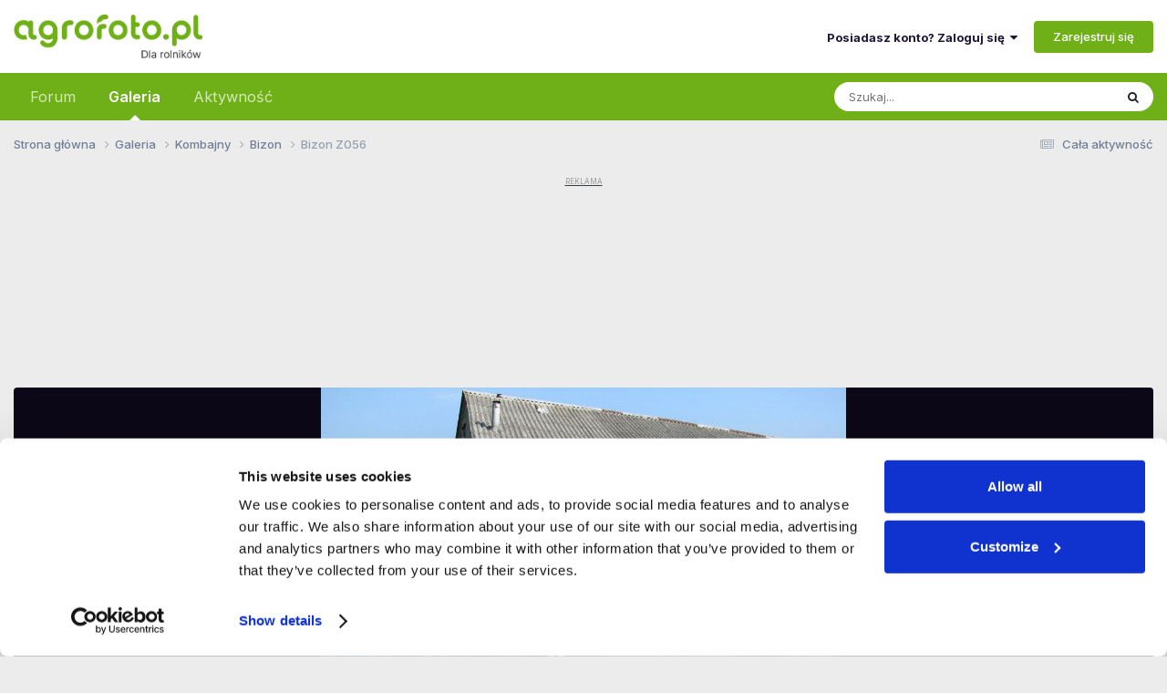

--- FILE ---
content_type: text/html;charset=UTF-8
request_url: https://www.agrofoto.pl/forum/gallery/image/187098-bizon-z056/?browse=1
body_size: 31049
content:
<!DOCTYPE html>
<html lang="pl-PL" dir="ltr">
	<head>
		<meta charset="utf-8">
        
		<title>Kombajn Bizon Z056 - foto #187098 - Galeria rolnicza agrofoto</title>
<link rel="dns-prefetch" href="https://ls.hit.gemius.pl/">
<link rel="dns-prefetch" href="https://gapl.hit.gemius.pl/">
<link rel="dns-prefetch" href="https://consent.cookiebot.com/">
<link rel="dns-prefetch" href="https://www.googletagmanager.com/" >
<link rel="dns-prefetch" href="https://rek2.agrofoto.pl/" >
		
		
		
			<!-- Google Tag Manager -->
<script>(function(w,d,s,l,i){w[l]=w[l]||[];w[l].push({'gtm.start':
new Date().getTime(),event:'gtm.js'});var f=d.getElementsByTagName(s)[0],
j=d.createElement(s),dl=l!='dataLayer'?'&l='+l:'';j.async=true;j.src=
'https://www.googletagmanager.com/gtm.js?id='+i+dl;f.parentNode.insertBefore(j,f);
})(window,document,'script','dataLayer','GTM-TW4RMC9');</script>
<!-- End Google Tag Manager -->
		
		

	<meta name="viewport" content="width=device-width, initial-scale=1">



	<meta name="twitter:card" content="summary_large_image" />




	
		
			
				<meta property="og:title" content="Kombajn Bizon Z056 - foto #187098">
			
		
	

	
		
			
				<meta property="og:type" content="website">
			
		
	

	
		
			
				<meta property="og:url" content="https://www.agrofoto.pl/forum/gallery/image/187098-bizon-z056/">
			
		
	

	
		
			
				<meta name="description" content="Bizon Z056 wgrane w Bizon: Bizon - AgroFoto.pl - Galeria Zdjęć Rolniczych - Galeria rolnicza - agrofoto.pl">
			
		
	

	
		
			
				<meta property="og:description" content="Bizon Z056 wgrane w Bizon: Bizon - AgroFoto.pl - Galeria Zdjęć Rolniczych - Galeria rolnicza - agrofoto.pl">
			
		
	

	
		
			
				<meta property="og:updated_time" content="2009-12-28T22:12:03Z">
			
		
	

	
		
			
				<meta name="keywords" content="kombajn zbozowy, bizon, z056, na placu gospodarstwa">
			
		
	

	
		
			
				<meta property="og:image" content="https://img.agrofoto.pl/monthly_2018_11/bizon-z056_10912_55_174962.jpg.6765fae024b029a32fbda6f2ab1ccd6f.jpg">
			
		
	

	
		
			
				<meta property="og:image:type" content="image/jpeg">
			
		
	

	
		
			
				
					<meta property="og:object:tag" content="kombajn zbozowy">
				
					<meta property="og:object:tag" content="bizon">
				
					<meta property="og:object:tag" content="z056">
				
					<meta property="og:object:tag" content="na placu gospodarstwa">
				
			
		
	

	
		
			
				<meta property="og:site_name" content="Agrofoto.pl Forum Rolnicze i Galeria Rolnicza">
			
		
	

	
		
			
				<meta property="og:locale" content="pl_PL">
			
		
	


	
		<link rel="next" href="https://www.agrofoto.pl/forum/gallery/image/187098-bizon-z056/page/2/" />
	

	
		<link rel="last" href="https://www.agrofoto.pl/forum/gallery/image/187098-bizon-z056/page/2/" />
	

	
		<link rel="canonical" href="https://www.agrofoto.pl/forum/gallery/image/187098-bizon-z056/" />
	

	
		<link rel="preload" href="https://img.agrofoto.pl/monthly_2018_11/webp_large.bizon-z056_10912_55_174962.webp" as="image" type="image/webp" />
	





<link rel="manifest" href="https://www.agrofoto.pl/forum/manifest.webmanifest/">
<meta name="msapplication-config" content="https://www.agrofoto.pl/forum/browserconfig.xml/">
<meta name="msapplication-starturl" content="/forum/">
<meta name="application-name" content="AgroFoto.pl - Forum i Galeria Rolnicza">
<meta name="apple-mobile-web-app-title" content="AgroFoto.pl - Forum i Galeria Rolnicza">

	<meta name="theme-color" content="#35d335">


	<meta name="msapplication-TileColor" content="#ffffff">


	<link rel="mask-icon" href="https://static.agrofoto.pl/monthly_2019_04/safari_icon_svg.abedb9548a9b1a321f3346ac8f6d87fc?v=1741165818" color="#35d335">




	

	
		
			<link rel="icon" sizes="36x36" href="https://static.agrofoto.pl/monthly_2020_04/android-chrome-36x36.png?v=1741165818">
		
	

	
		
			<link rel="icon" sizes="48x48" href="https://static.agrofoto.pl/monthly_2020_04/android-chrome-48x48.png?v=1741165818">
		
	

	
		
			<link rel="icon" sizes="72x72" href="https://static.agrofoto.pl/monthly_2020_04/android-chrome-72x72.png?v=1741165818">
		
	

	
		
			<link rel="icon" sizes="96x96" href="https://static.agrofoto.pl/monthly_2020_04/android-chrome-96x96.png?v=1741165818">
		
	

	
		
			<link rel="icon" sizes="144x144" href="https://static.agrofoto.pl/monthly_2020_04/android-chrome-144x144.png?v=1741165818">
		
	

	
		
			<link rel="icon" sizes="192x192" href="https://static.agrofoto.pl/monthly_2020_04/android-chrome-192x192.png?v=1741165818">
		
	

	
		
			<link rel="icon" sizes="256x256" href="https://static.agrofoto.pl/monthly_2020_04/android-chrome-256x256.png?v=1741165818">
		
	

	
		
			<link rel="icon" sizes="384x384" href="https://static.agrofoto.pl/monthly_2020_04/android-chrome-384x384.png?v=1741165818">
		
	

	
		
			<link rel="icon" sizes="512x512" href="https://static.agrofoto.pl/monthly_2020_04/android-chrome-512x512.png?v=1741165818">
		
	

	
		
			<meta name="msapplication-square70x70logo" content="https://static.agrofoto.pl/monthly_2020_04/msapplication-square70x70logo.png?v=1741165818"/>
		
	

	
		
			<meta name="msapplication-TileImage" content="https://static.agrofoto.pl/monthly_2020_04/msapplication-TileImage.png?v=1741165818"/>
		
	

	
		
			<meta name="msapplication-square150x150logo" content="https://static.agrofoto.pl/monthly_2020_04/msapplication-square150x150logo.png?v=1741165818"/>
		
	

	
		
			<meta name="msapplication-wide310x150logo" content="https://static.agrofoto.pl/monthly_2020_04/msapplication-wide310x150logo.png?v=1741165818"/>
		
	

	
		
			<meta name="msapplication-square310x310logo" content="https://static.agrofoto.pl/monthly_2020_04/msapplication-square310x310logo.png?v=1741165818"/>
		
	

	
		
			
				<link rel="apple-touch-icon" href="https://static.agrofoto.pl/monthly_2020_04/apple-touch-icon-57x57.png?v=1741165818">
			
		
	

	
		
			
				<link rel="apple-touch-icon" sizes="60x60" href="https://static.agrofoto.pl/monthly_2020_04/apple-touch-icon-60x60.png?v=1741165818">
			
		
	

	
		
			
				<link rel="apple-touch-icon" sizes="72x72" href="https://static.agrofoto.pl/monthly_2020_04/apple-touch-icon-72x72.png?v=1741165818">
			
		
	

	
		
			
				<link rel="apple-touch-icon" sizes="76x76" href="https://static.agrofoto.pl/monthly_2020_04/apple-touch-icon-76x76.png?v=1741165818">
			
		
	

	
		
			
				<link rel="apple-touch-icon" sizes="114x114" href="https://static.agrofoto.pl/monthly_2020_04/apple-touch-icon-114x114.png?v=1741165818">
			
		
	

	
		
			
				<link rel="apple-touch-icon" sizes="120x120" href="https://static.agrofoto.pl/monthly_2020_04/apple-touch-icon-120x120.png?v=1741165818">
			
		
	

	
		
			
				<link rel="apple-touch-icon" sizes="144x144" href="https://static.agrofoto.pl/monthly_2020_04/apple-touch-icon-144x144.png?v=1741165818">
			
		
	

	
		
			
				<link rel="apple-touch-icon" sizes="152x152" href="https://static.agrofoto.pl/monthly_2020_04/apple-touch-icon-152x152.png?v=1741165818">
			
		
	

	
		
			
				<link rel="apple-touch-icon" sizes="180x180" href="https://static.agrofoto.pl/monthly_2020_04/apple-touch-icon-180x180.png?v=1741165818">
			
		
	





<link rel="preload" href="//www.agrofoto.pl/forum/applications/core/interface/font/fontawesome-webfont.woff2?v=4.7.0" as="font" crossorigin="anonymous">
		


	<link rel="preconnect" href="https://fonts.googleapis.com">
	<link rel="preconnect" href="https://fonts.gstatic.com" crossorigin>
	
		<link href="https://fonts.googleapis.com/css2?family=Inter:wght@300;400;500;600;700&display=swap" rel="stylesheet">
	



	<link rel='stylesheet' href='https://static.agrofoto.pl/css_built_6/341e4a57816af3ba440d891ca87450ff_framework.css?v=120a27333b1769177513' media='all'>

	<link rel='stylesheet' href='https://static.agrofoto.pl/css_built_6/05e81b71abe4f22d6eb8d1a929494829_responsive.css?v=120a27333b1769177513' media='all'>

	<link rel='stylesheet' href='https://static.agrofoto.pl/css_built_6/20446cf2d164adcc029377cb04d43d17_flags.css?v=120a27333b1769177513' media='all'>

	<link rel='stylesheet' href='https://static.agrofoto.pl/css_built_6/90eb5adf50a8c640f633d47fd7eb1778_core.css?v=120a27333b1769177513' media='all'>

	<link rel='stylesheet' href='https://static.agrofoto.pl/css_built_6/5a0da001ccc2200dc5625c3f3934497d_core_responsive.css?v=120a27333b1769177513' media='all'>

	<link rel='stylesheet' href='https://static.agrofoto.pl/css_built_6/37c6452ea623de41c991284837957128_gallery.css?v=120a27333b1769177513' media='all'>

	<link rel='stylesheet' href='https://static.agrofoto.pl/css_built_6/22e9af7d7c6ac7ddc7db0f1b0d471efc_gallery_responsive.css?v=120a27333b1769177513' media='all'>

	<link rel='stylesheet' href='https://static.agrofoto.pl/css_built_6/8a32dcbf06236254181d222455063219_global.css?v=120a27333b1769177513' media='all'>





<link rel='stylesheet' href='https://static.agrofoto.pl/css_built_6/258adbb6e4f3e83cd3b355f84e3fa002_custom.css?v=120a27333b1769177513' media='all'>




		
		

	
	<link rel='shortcut icon' href='https://static.agrofoto.pl/monthly_2024_10/favicon.ico' type="image/x-icon">

	
<!-- Global site tag (gtag.js) - Google Analytics -->
<script async src="https://www.googletagmanager.com/gtag/js?id=G-7GQNY8G0D3"></script>
<script>
	window.dataLayer = window.dataLayer || [];
	function gtag(){dataLayer.push(arguments);}
	gtag('js', new Date());
	gtag('config', 'G-7GQNY8G0D3');
	gtag('config', 'G-JHK08VYS77');
	gtag('config', 'AW-776384692');
	
	setTimeout("gtag('event', '30_sekund', { 'event_category' : '30_sekund','event_label' : 'bounce' });", 30000);
</script>

<script async src="https://gapl.hit.gemius.pl/xgemius.js"></script>



<script type="text/javascript">
<!--//--><![CDATA[//><!--
var pp_gemius_identifier = 'bVo7y47hVB6juaDIUrMrh2aGP1KNDKNdf0zZ0yvBZ0T.f7';
// lines below shouldn't be edited
function gemius_pending(i) { window[i] = window[i] || function() {var x = window[i+'_pdata'] = window[i+'_pdata'] || []; x[x.length]=arguments;};};
gemius_pending('gemius_hit'); gemius_pending('gemius_event'); gemius_pending('pp_gemius_hit');
gemius_pending('pp_gemius_event'); (function(d,t) {try {var gt=d.createElement(t),s=d.getElementsByTagName(t)[0],l='http'+((location.protocol=='https:')?'s':''); gt.setAttribute('async','async');
gt.setAttribute('defer','defer'); gt.src=l+'://gapl.hit.gemius.pl/xgemius.js'; s.parentNode.insertBefore(gt,s);} catch (e) {}})(document,'script');
//--><!]]>
</script>

<script>
window.googletag = window.googletag || {cmd: []};

if(!('cmd' in window.googletag)){
		window.googletag.cmd = [];
}

document.addEventListener('DOMContentLoaded', () => {
	document.querySelector('#ipsLayout_footer a[title="Invision Community"]').addEventListener('click', (event) => {
		event.target.target = '_blank';
    });
});

window.addEventListener( 'message', function(event) {

    if ( event.data == 'ecomFrameNone' ) {

        var ecomFrames = document.querySelectorAll( '.ecom-frame' );
        var billboards = 1;
        var rectangles = 1;
        for (var i = 0; i<ecomFrames.length; i++ ) {

            if(ecomFrames[i].getBoundingClientRect().width < 320 )
            {
                var adCode = '<div id="ad-ecom-frame-rectangle-' + rectangles + '""></div>';
                rectangles = rectangles + 1;
            }
            else
            {
                var adCode = '<div id="ad-ecom-frame-billboard-' + billboards + '""></div>';
                billboards = billboards + 1;
            }
            
            var ad = document.createElement('div');
            ad.innerHTML = adCode;
            ecomFrames[i].replaceWith(ad);
        }
    }
});
</script></head>
	<body class="ipsApp ipsApp_front ipsJS_none ipsClearfix" data-controller="core.front.core.app"  data-message=""  data-pageapp="gallery" data-pagelocation="front" data-pagemodule="gallery" data-pagecontroller="view" data-pageid="187098"   >
		
        
			<!-- Google Tag Manager (noscript) -->
<noscript><iframe src="https://www.googletagmanager.com/ns.html?id=GTM-TW4RMC9"
height="0" width="0" style="display:none;visibility:hidden"></iframe></noscript>
<!-- End Google Tag Manager (noscript) -->
		

        

		<a href="#ipsLayout_mainArea" class="ipsHide" title="Przejdź do głównej zawartości tej strony" accesskey="m">Skocz do zawartości</a>
		





		<div id="ipsLayout_header" class="ipsClearfix">
			<header>
				<div class="ipsLayout_container">
					


<a href='/' id='elLogo' accesskey='1'><img src="https://static.agrofoto.pl/monthly_2024_10/agrofoto-logo.png.1dada86a4fe84c80b853b0ed2a58e515.png" alt='Agrofoto.pl Forum Rolnicze i Galeria Rolnicza'></a>

					
						

	<ul id='elUserNav' class='ipsList_inline cSignedOut ipsResponsive_showDesktop'>
		
        
		
        
        
            
            <li id='elSignInLink'>
                <a href='https://www.agrofoto.pl/forum/login/' data-ipsMenu-closeOnClick="false" data-ipsMenu id='elUserSignIn'>
                    Posiadasz konto? Zaloguj się &nbsp;<i class='fa fa-caret-down'></i>
                </a>
                
<div id='elUserSignIn_menu' class='ipsMenu ipsMenu_auto ipsHide'>
	<form accept-charset='utf-8' method='post' action='https://www.agrofoto.pl/forum/login/'>
		<input type="hidden" name="csrfKey" value="e891b1b3861628e0bc3ababbee8a7946">
		<input type="hidden" name="ref" value="aHR0cHM6Ly93d3cuYWdyb2ZvdG8ucGwvZm9ydW0vZ2FsbGVyeS9pbWFnZS8xODcwOTgtYml6b24tejA1Ni8/YnJvd3NlPTE=">
		<div data-role="loginForm">
			
			
			
				
<div class="ipsPad ipsForm ipsForm_vertical">
	<h4 class="ipsType_sectionHead">Zaloguj się</h4>
	<br><br>
	<ul class='ipsList_reset'>
		<li class="ipsFieldRow ipsFieldRow_noLabel ipsFieldRow_fullWidth">
			
			
				<input type="text" placeholder="Nazwa użytkownika" name="auth" autocomplete="username">
			
		</li>
		<li class="ipsFieldRow ipsFieldRow_noLabel ipsFieldRow_fullWidth">
			<input type="password" placeholder="Hasło" name="password" autocomplete="current-password">
		</li>
		<li class="ipsFieldRow ipsFieldRow_checkbox ipsClearfix">
			<span class="ipsCustomInput">
				<input type="checkbox" name="remember_me" id="remember_me_checkbox" value="1" checked aria-checked="true">
				<span></span>
			</span>
			<div class="ipsFieldRow_content">
				<label class="ipsFieldRow_label" for="remember_me_checkbox">Zapamiętaj mnie</label>
				<span class="ipsFieldRow_desc">Niezalecane na współdzielonych komputerach</span>
			</div>
		</li>
		<li class="ipsFieldRow ipsFieldRow_fullWidth">
			<button type="submit" name="_processLogin" value="usernamepassword" class="ipsButton ipsButton_primary ipsButton_small" id="elSignIn_submit">Zaloguj się</button>
			
				<p class="ipsType_right ipsType_small">
					
						<a href='https://www.agrofoto.pl/forum/lostpassword/' data-ipsDialog data-ipsDialog-title='Nie pamiętasz hasła?'>
					
					Nie pamiętasz hasła?</a>
				</p>
			
		</li>
	</ul>
</div>
			
		</div>
	</form>
</div>
            </li>
            
        
		
			<li>
				
					<a href='https://www.agrofoto.pl/forum/register/'  id='elRegisterButton' class='ipsButton ipsButton_normal ipsButton_primary'>Zarejestruj się</a>
				
			</li>
		
	</ul>

						
<ul class='ipsMobileHamburger ipsList_reset ipsResponsive_hideDesktop'>
	<li data-ipsDrawer data-ipsDrawer-drawerElem='#elMobileDrawer'>
		<a href='#'>
			
			
				
			
			
			
			<i class='fa fa-navicon'></i>
		</a>
	</li>
</ul>
					
				</div>
			</header>
			

	<nav data-controller="core.front.core.navBar" class=" ipsResponsive_showDesktop">
		<div class="ipsNavBar_primary ipsLayout_container ">
			<ul data-role="primaryNavBar" class="ipsClearfix">
				


	
		
		
		<li  id='elNavSecondary_37' data-role="navBarItem" data-navApp="forums" data-navExt="Forums">
			
			
				<a href="https://www.agrofoto.pl/forum/"  data-navItem-id="37" >
					Forum<span class='ipsNavBar_active__identifier'></span>
				</a>
			
			
				<ul class='ipsNavBar_secondary ipsHide' data-role='secondaryNavBar'>
					


	
		
		
		<li  id='elNavSecondary_47' data-role="navBarItem" data-navApp="core" data-navExt="CustomItem">
			
			
				<a href="https://www.agrofoto.pl/forum/discover/9/"  data-navItem-id="47" >
					Nowe tematy<span class='ipsNavBar_active__identifier'></span>
				</a>
			
			
		</li>
	
	

	
		
		
		<li  id='elNavSecondary_48' data-role="navBarItem" data-navApp="core" data-navExt="CustomItem">
			
			
				<a href="https://www.agrofoto.pl/forum/discover/273/"  data-navItem-id="48" >
					Nowe posty<span class='ipsNavBar_active__identifier'></span>
				</a>
			
			
		</li>
	
	

	
		
		
		<li  id='elNavSecondary_40' data-role="navBarItem" data-navApp="core" data-navExt="CustomItem">
			
			
				<a href="https://www.agrofoto.pl/forum/forum/255-ceny-rolnicze/"  data-navItem-id="40" >
					Ceny rolnicze<span class='ipsNavBar_active__identifier'></span>
				</a>
			
			
		</li>
	
	

	
		
		
		<li  id='elNavSecondary_41' data-role="navBarItem" data-navApp="core" data-navExt="CustomItem">
			
			
				<a href="https://www.agrofoto.pl/forum/forum/19-produkcja-roslinna/"  data-navItem-id="41" >
					Produkcja roślinna<span class='ipsNavBar_active__identifier'></span>
				</a>
			
			
		</li>
	
	

	
		
		
		<li  id='elNavSecondary_42' data-role="navBarItem" data-navApp="core" data-navExt="CustomItem">
			
			
				<a href="https://www.agrofoto.pl/forum/forum/20-produkcja-zwierzeca/"  data-navItem-id="42" >
					Produkcja zwierzęca<span class='ipsNavBar_active__identifier'></span>
				</a>
			
			
		</li>
	
	

	
		
		
		<li  id='elNavSecondary_43' data-role="navBarItem" data-navApp="core" data-navExt="CustomItem">
			
			
				<a href="https://www.agrofoto.pl/forum/forum/34-ciagniki-rolnicze/"  data-navItem-id="43" >
					Ciągniki rolnicze<span class='ipsNavBar_active__identifier'></span>
				</a>
			
			
		</li>
	
	

	
		
		
		<li  id='elNavSecondary_44' data-role="navBarItem" data-navApp="core" data-navExt="CustomItem">
			
			
				<a href="https://www.agrofoto.pl/forum/forum/35-kombajny-zbozowe/"  data-navItem-id="44" >
					Kombajny zbożowe<span class='ipsNavBar_active__identifier'></span>
				</a>
			
			
		</li>
	
	

	
		
		
		<li  id='elNavSecondary_45' data-role="navBarItem" data-navApp="core" data-navExt="CustomItem">
			
			
				<a href="https://www.agrofoto.pl/forum/forum/36-maszyny/"  data-navItem-id="45" >
					Maszyny<span class='ipsNavBar_active__identifier'></span>
				</a>
			
			
		</li>
	
	

	
		
		
		<li  id='elNavSecondary_46' data-role="navBarItem" data-navApp="core" data-navExt="CustomItem">
			
			
				<a href="https://www.agrofoto.pl/forum/forum/37-gospodarstwo/"  data-navItem-id="46" >
					Gospodarstwo<span class='ipsNavBar_active__identifier'></span>
				</a>
			
			
		</li>
	
	

					<li class='ipsHide' id='elNavigationMore_37' data-role='navMore'>
						<a href='#' data-ipsMenu data-ipsMenu-appendTo='#elNavigationMore_37' id='elNavigationMore_37_dropdown'>Więcej <i class='fa fa-caret-down'></i></a>
						<ul class='ipsHide ipsMenu ipsMenu_auto' id='elNavigationMore_37_dropdown_menu' data-role='moreDropdown'></ul>
					</li>
				</ul>
			
		</li>
	
	

	
		
		
			
		
		<li class='ipsNavBar_active' data-active id='elNavSecondary_38' data-role="navBarItem" data-navApp="gallery" data-navExt="Gallery">
			
			
				<a href="https://www.agrofoto.pl/forum/gallery/"  data-navItem-id="38" data-navDefault>
					Galeria<span class='ipsNavBar_active__identifier'></span>
				</a>
			
			
				<ul class='ipsNavBar_secondary ' data-role='secondaryNavBar'>
					


	
		
		
		<li  id='elNavSecondary_1' data-role="navBarItem" data-navApp="core" data-navExt="CustomItem">
			
			
				<a href="https://www.agrofoto.pl/forum/discover/10/"  data-navItem-id="1" >
					Nowe obrazki<span class='ipsNavBar_active__identifier'></span>
				</a>
			
			
		</li>
	
	

	
		
		
		<li  id='elNavSecondary_39' data-role="navBarItem" data-navApp="core" data-navExt="CustomItem">
			
			
				<a href="https://www.agrofoto.pl/forum/discover/70/"  data-navItem-id="39" >
					Nowe komentarze<span class='ipsNavBar_active__identifier'></span>
				</a>
			
			
		</li>
	
	

					<li class='ipsHide' id='elNavigationMore_38' data-role='navMore'>
						<a href='#' data-ipsMenu data-ipsMenu-appendTo='#elNavigationMore_38' id='elNavigationMore_38_dropdown'>Więcej <i class='fa fa-caret-down'></i></a>
						<ul class='ipsHide ipsMenu ipsMenu_auto' id='elNavigationMore_38_dropdown_menu' data-role='moreDropdown'></ul>
					</li>
				</ul>
			
		</li>
	
	

	
		
		
		<li  id='elNavSecondary_2' data-role="navBarItem" data-navApp="core" data-navExt="CustomItem">
			
			
				<a href="https://www.agrofoto.pl/forum/discover/"  data-navItem-id="2" >
					Aktywność<span class='ipsNavBar_active__identifier'></span>
				</a>
			
			
				<ul class='ipsNavBar_secondary ipsHide' data-role='secondaryNavBar'>
					


	
		
		
		<li  id='elNavSecondary_4' data-role="navBarItem" data-navApp="core" data-navExt="AllActivity">
			
			
				<a href="https://www.agrofoto.pl/forum/discover/"  data-navItem-id="4" >
					Cała aktywność<span class='ipsNavBar_active__identifier'></span>
				</a>
			
			
		</li>
	
	

	
		
		
		<li  id='elNavSecondary_5' data-role="navBarItem" data-navApp="core" data-navExt="YourActivityStreams">
			
			
				<a href="#" id="elNavigation_5" data-ipsMenu data-ipsMenu-appendTo='#elNavSecondary_2' data-ipsMenu-activeClass='ipsNavActive_menu' data-navItem-id="5" >
					Twoje kanały aktywności <i class="fa fa-caret-down"></i><span class='ipsNavBar_active__identifier'></span>
				</a>
				<ul id="elNavigation_5_menu" class="ipsMenu ipsMenu_auto ipsHide">
					

	
		
			<li class='ipsMenu_item' data-streamid='9'>
				<a href='https://www.agrofoto.pl/forum/discover/9/' >
					Nowe tematy na forum
				</a>
			</li>
		
	

	
		
			<li class='ipsMenu_item' data-streamid='10'>
				<a href='https://www.agrofoto.pl/forum/discover/10/' >
					Nowe obrazki w galerii
				</a>
			</li>
		
	

	
		
			<li class='ipsMenu_item' data-streamid='70'>
				<a href='https://www.agrofoto.pl/forum/discover/70/' >
					Najnowsze treści w galerii
				</a>
			</li>
		
	

	
		
			<li class='ipsMenu_item' data-streamid='273'>
				<a href='https://www.agrofoto.pl/forum/discover/273/' >
					Najnowsze treści na forum
				</a>
			</li>
		
	

				</ul>
			
			
		</li>
	
	

	
	

	
	

	
		
		
		<li  id='elNavSecondary_8' data-role="navBarItem" data-navApp="core" data-navExt="Search">
			
			
				<a href="https://www.agrofoto.pl/forum/search/"  data-navItem-id="8" >
					Szukaj<span class='ipsNavBar_active__identifier'></span>
				</a>
			
			
		</li>
	
	

	
	

					<li class='ipsHide' id='elNavigationMore_2' data-role='navMore'>
						<a href='#' data-ipsMenu data-ipsMenu-appendTo='#elNavigationMore_2' id='elNavigationMore_2_dropdown'>Więcej <i class='fa fa-caret-down'></i></a>
						<ul class='ipsHide ipsMenu ipsMenu_auto' id='elNavigationMore_2_dropdown_menu' data-role='moreDropdown'></ul>
					</li>
				</ul>
			
		</li>
	
	

				<li class="ipsHide" id="elNavigationMore" data-role="navMore">
					<a href="#" data-ipsmenu data-ipsmenu-appendto="#elNavigationMore" id="elNavigationMore_dropdown">Więcej</a>
					<ul class="ipsNavBar_secondary ipsHide" data-role="secondaryNavBar">
						<li class="ipsHide" id="elNavigationMore_more" data-role="navMore">
							<a href="#" data-ipsmenu data-ipsmenu-appendto="#elNavigationMore_more" id="elNavigationMore_more_dropdown">Więcej <i class="fa fa-caret-down"></i></a>
							<ul class="ipsHide ipsMenu ipsMenu_auto" id="elNavigationMore_more_dropdown_menu" data-role="moreDropdown"></ul>
						</li>
					</ul>
				</li>
			</ul>
			

	<div id="elSearchWrapper">
		<div id='elSearch' data-controller="core.front.core.quickSearch">
			<form accept-charset='utf-8' action='//www.agrofoto.pl/forum/search/?do=quicksearch' method='post'>
                <input type='search' id='elSearchField' placeholder='Szukaj...' name='q' autocomplete='off' aria-label='Szukaj'>
                <details class='cSearchFilter'>
                    <summary class='cSearchFilter__text'></summary>
                    <ul class='cSearchFilter__menu'>
                        
                        <li><label><input type="radio" name="type" value="all"  checked><span class='cSearchFilter__menuText'>Wszędzie</span></label></li>
                        
                            
                                <li><label><input type="radio" name="type" value='contextual_{&quot;type&quot;:&quot;gallery_image&quot;,&quot;nodes&quot;:31}'><span class='cSearchFilter__menuText'>Ta Kategoria</span></label></li>
                            
                                <li><label><input type="radio" name="type" value='contextual_{&quot;type&quot;:&quot;gallery_image&quot;,&quot;item&quot;:187098}'><span class='cSearchFilter__menuText'>Ta grafika</span></label></li>
                            
                        
                        
                            <li><label><input type="radio" name="type" value="core_statuses_status"><span class='cSearchFilter__menuText'>Aktualizacje statusu</span></label></li>
                        
                            <li><label><input type="radio" name="type" value="forums_topic"><span class='cSearchFilter__menuText'>Tematy</span></label></li>
                        
                            <li><label><input type="radio" name="type" value="gallery_image"><span class='cSearchFilter__menuText'>Grafiki</span></label></li>
                        
                            <li><label><input type="radio" name="type" value="gallery_album_item"><span class='cSearchFilter__menuText'>Albumy</span></label></li>
                        
                            <li><label><input type="radio" name="type" value="blog_entry"><span class='cSearchFilter__menuText'>Wpisy na blogu</span></label></li>
                        
                            <li><label><input type="radio" name="type" value="cms_pages_pageitem"><span class='cSearchFilter__menuText'>Strony</span></label></li>
                        
                            <li><label><input type="radio" name="type" value="core_members"><span class='cSearchFilter__menuText'>Użytkownicy</span></label></li>
                        
                    </ul>
                </details>
				<button class='cSearchSubmit' type="submit" aria-label='Szukaj'><i class="fa fa-search"></i></button>
			</form>
		</div>
	</div>

		</div>
	</nav>

			
<ul id='elMobileNav' class='ipsResponsive_hideDesktop' data-controller='core.front.core.mobileNav'>
	
		
			
			
				
				
			
				
				
			
				
					<li id='elMobileBreadcrumb'>
						<a href='https://www.agrofoto.pl/forum/gallery/category/31-bizon/'>
							<span>Bizon</span>
						</a>
					</li>
				
				
			
				
				
			
		
	

	<li id="forum_shortcut_btn">
        <a href="/forum/">
        	<i class="fa fa-comments" aria-hidden="true"></i>
        </a>
    </li>
    <li id="gallery_shortcut_btn">
    	<a href="/forum/gallery/">
        	<i class="fa fa-camera" aria-hidden="true"></i>
        </a>
    </li>

	
	
	
	<li >
		<a data-action="defaultStream" href='https://www.agrofoto.pl/forum/discover/'><i class="fa fa-newspaper-o" aria-hidden="true"></i></a>
	</li>

	
		<li class='ipsJS_show'>
			<a href='https://www.agrofoto.pl/forum/search/'><i class='fa fa-search'></i></a>
		</li>
	
</ul>
		</div>
		<main id="ipsLayout_body" class="ipsLayout_container">
			<div id="ipsLayout_contentArea">
				<div id="ipsLayout_contentWrapper">
					
<nav class='ipsBreadcrumb ipsBreadcrumb_top ipsFaded_withHover'>
	

	<ul class='ipsList_inline ipsPos_right'>
		
		<li >
			<a data-action="defaultStream" class='ipsType_light '  href='https://www.agrofoto.pl/forum/discover/'><i class="fa fa-newspaper-o" aria-hidden="true"></i> <span>Cała aktywność</span></a>
		</li>
		
	</ul>

	<ul data-role="breadcrumbList">
		<li>
			<a title="Strona główna" href='https://www.agrofoto.pl/forum/'>
				<span>Strona główna <i class='fa fa-angle-right'></i></span>
			</a>
		</li>
		
		
			<li>
				
					<a href='https://www.agrofoto.pl/forum/gallery/'>
						<span>Galeria <i class='fa fa-angle-right' aria-hidden="true"></i></span>
					</a>
				
			</li>
		
			<li>
				
					<a href='https://www.agrofoto.pl/forum/gallery/category/5-kombajny/'>
						<span>Kombajny <i class='fa fa-angle-right' aria-hidden="true"></i></span>
					</a>
				
			</li>
		
			<li>
				
					<a href='https://www.agrofoto.pl/forum/gallery/category/31-bizon/'>
						<span>Bizon <i class='fa fa-angle-right' aria-hidden="true"></i></span>
					</a>
				
			</li>
		
			<li>
				
					Bizon Z056
				
			</li>
		
	</ul>
</nav>
					
					

        
            <!-- G_BigBilboard_990_150 -->
            <div class="ipsType_center ipsSpacer_both sdtools-advert-code">




	<div style='margin: 5px auto;'>
		<ins data-revive-zoneid="g_bigbilboard" data-revive-id="498fde37f0640e1c4e3e4c52d42eebdf"></ins>
	</div>
</div>
        
    
<div id="ipsLayout_mainArea">
						
						
						
						

	




						



<div data-controller="gallery.front.view.image" data-lightboxurl="https://www.agrofoto.pl/forum/gallery/image/187098-bizon-z056/">
	<div class="ipsColumns ipsMargin_bottom">
		<div class="ipsColumn ipsColumn_fluid">
			<div class="cGalleryLightbox_inner" data-role="imageSizer">
				<div class="elGalleryHeader">
					

<div id="elGalleryImage" class="elGalleryImage" data-role="imageFrame" data-imagesizes="{&quot;large&quot;:[1024,768],&quot;small&quot;:[301,226]}" >
	
		<div class="cGalleryViewImage" data-role="notesWrapper" data-controller="gallery.front.view.notes" data-imageid="187098"  data-notesdata="[]">
			<div>
				<a href="https://img.agrofoto.pl/monthly_2018_11/bizon-z056_10912_55_174962.jpg.6765fae024b029a32fbda6f2ab1ccd6f.jpg" title="Powiększ" data-ipslightbox>
					<img src="https://img.agrofoto.pl/monthly_2018_11/bizon-z056_10912_55_174962.jpg.6765fae024b029a32fbda6f2ab1ccd6f.jpg" alt="Bizon Z056" title="Bizon Z056" data-role="theImage">
				</a>
            </div>
			
		</div>
        	


		<div class="cGalleryImageFade">
			<div class="cGalleryImageBottomBar">
				<div class="cGalleryCreditInfo ipsType_normal ipsHide">
					

					
				</div>
				
			</div>
		</div>
	
	
	                        <span class="elGalleryImageNav">
	                            
	                                
	                                
	                                
	                                    <a href="https://www.agrofoto.pl/forum/gallery/image/187281-bizon-rekord-z058/" class="elGalleryImageNav_prev" data-action="prevMedia"><i class="fa fa-angle-left"></i></a>
	                                
	                                
	                                    <a href="https://www.agrofoto.pl/forum/gallery/image/187010-bizon-super-z056/" class="elGalleryImageNav_next" data-action="nextMedia"><i class="fa fa-angle-right"></i></a>
	                                
	                            
	                        </span>
</div>

				</div>
			</div>
            
            
            
			<div class="cGalleryImageThumbs">
				<ol class="cGalleryCarousel" id="gallery-image-thumbs">
                    
					
			            <li class="cGalleryCarousel__item">
			            	<div class="ipsImageBlock">
				                
					                <a href="https://www.agrofoto.pl/forum/gallery/image/187290-bizon-z056/" title="Zobacz grafikę Bizon Z056" class="ipsImageBlock__main">
					                	<img src="https://img.agrofoto.pl/monthly_2018_11/bizon-z056_9172_55_67639.jpg.9d57a72abbe9b6c4c2b292c824f3c035.jpg" alt="Bizon Z056" loading="lazy">
					                </a>
				                
                            	

                            </div>
                        </li>
                        
			        
			            <li class="cGalleryCarousel__item">
			            	<div class="ipsImageBlock">
				                
					                <a href="https://www.agrofoto.pl/forum/gallery/image/187285-bizon-rekord-z058/" title="Zobacz grafikę Bizon Rekord Z058" class="ipsImageBlock__main">
					                	<img src="https://img.agrofoto.pl/monthly_2018_11/bizon-rekord-z058_9172_55_54936.jpg.9556b4fa923d7b8a3c4df09defb0282c.jpg" alt="Bizon Rekord Z058" loading="lazy">
					                </a>
				                
                            	

                            </div>
                        </li>
                        
			        
			            <li class="cGalleryCarousel__item">
			            	<div class="ipsImageBlock">
				                
					                <a href="https://www.agrofoto.pl/forum/gallery/image/187284-bizon-rekord-z058-i-ursus-1634/" title="Zobacz grafikę Bizon Rekord Z058 i Ursus 1634" class="ipsImageBlock__main">
					                	<img src="https://img.agrofoto.pl/monthly_2018_11/bizon-rekord-z058-i-ursus-1634_9172_55_112327.jpg.03371491755107e809b1a5e2eb273869.jpg" alt="Bizon Rekord Z058 i Ursus 1634" loading="lazy">
					                </a>
				                
                            	

                            </div>
                        </li>
                        
			        
			            <li class="cGalleryCarousel__item">
			            	<div class="ipsImageBlock">
				                
					                <a href="https://www.agrofoto.pl/forum/gallery/image/187281-bizon-rekord-z058/" title="Zobacz grafikę Bizon Rekord Z058" class="ipsImageBlock__main">
					                	<img src="https://img.agrofoto.pl/monthly_2018_11/bizon-rekord-z058_9172_55_124177.jpg.0c6800de9472c0c9e045449f2a35ef26.jpg" alt="Bizon Rekord Z058" loading="lazy">
					                </a>
				                
                            	

                            </div>
                        </li>
                        
			        

                    <li class="cGalleryCarousel__item cGalleryCarousel__item--active">
                    	<div class="ipsImageBlock">
	                        
	                            <a href="https://www.agrofoto.pl/forum/gallery/image/187098-bizon-z056/" title="Zobacz grafikę Bizon Z056" class="ipsImageBlock__main">
	                                <img src="https://img.agrofoto.pl/monthly_2018_11/bizon-z056_10912_55_174962.jpg.764fde9df8c59d568a4c8ea077fecba9.jpg" alt="Bizon Z056" loading="lazy">
	                            </a>
                        	
                        	

                        </div>
                        
                    </li>

                    
                        <li class="cGalleryCarousel__item">
                        	<div class="ipsImageBlock">
	                            
	                                <a href="https://www.agrofoto.pl/forum/gallery/image/187010-bizon-super-z056/" title="Zobacz grafikę Bizon Super Z056" class="ipsImageBlock__main">
	                                    <img src="https://img.agrofoto.pl/monthly_2018_11/bizon-super-z056_20328_55_366573.jpg.7658f79d6e4c63ef896b7cc9c4b3cdea.jpg" alt="Bizon Super Z056" loading="lazy">
	                                </a>
	                            
	                            

	                        </div>
                        </li>
                        
                        
                    
                        <li class="cGalleryCarousel__item">
                        	<div class="ipsImageBlock">
	                            
	                                <a href="https://www.agrofoto.pl/forum/gallery/image/187006-bizon-super-z056/" title="Zobacz grafikę Bizon Super Z056" class="ipsImageBlock__main">
	                                    <img src="https://img.agrofoto.pl/monthly_2018_11/bizon-super-z056_20328_55_238542.jpg.525ee5f43b484e27892d797bada827f5.jpg" alt="Bizon Super Z056" loading="lazy">
	                                </a>
	                            
	                            

	                        </div>
                        </li>
                        
                        
                    
                        <li class="cGalleryCarousel__item">
                        	<div class="ipsImageBlock">
	                            
	                                <a href="https://www.agrofoto.pl/forum/gallery/image/187004-bizon-super-z056/" title="Zobacz grafikę Bizon Super Z056" class="ipsImageBlock__main">
	                                    <img src="https://img.agrofoto.pl/monthly_2018_11/bizon-super-z056_20328_55_71429.jpg.1c6343d491dbf3c5bee3d5c0f70e291c.jpg" alt="Bizon Super Z056" loading="lazy">
	                                </a>
	                            
	                            

	                        </div>
                        </li>
                        
                        
                    
                        <li class="cGalleryCarousel__item">
                        	<div class="ipsImageBlock">
	                            
	                                <a href="https://www.agrofoto.pl/forum/gallery/image/186620-bizon-z056/" title="Zobacz grafikę Bizon Z056" class="ipsImageBlock__main">
	                                    <img src="https://img.agrofoto.pl/monthly_2018_11/bizon-z056_6026_55_86803.jpg.795762ff16841649b95daa23abf2bfea.jpg" alt="Bizon Z056" loading="lazy">
	                                </a>
	                            
	                            

	                        </div>
                        </li>
                        
                        
                            
				</ol>
                <div class="cGalleryCarouselNav cGalleryCarouselNav--overlay" data-carousel-controls="gallery-image-thumbs" data-controller="gallery.front.browse.carousel" hidden>
                    <button class="cGalleryCarouselNav__button" data-carousel-arrow="prev" aria-label="Previous" role="button">
                        <svg aria-hidden="true" xmlns="http://www.w3.org/2000/svg" viewbox="0 0 320 512" width="10"><path d="M34.52 239.03L228.87 44.69c9.37-9.37 24.57-9.37 33.94 0l22.67 22.67c9.36 9.36 9.37 24.52.04 33.9L131.49 256l154.02 154.75c9.34 9.38 9.32 24.54-.04 33.9l-22.67 22.67c-9.37 9.37-24.57 9.37-33.94 0L34.52 272.97c-9.37-9.37-9.37-24.57 0-33.94z"></path></svg>
                    </button>
                    <button class="cGalleryCarouselNav__button" data-carousel-arrow="next" aria-label="Next" role="button">
                        <svg aria-hidden="true" xmlns="http://www.w3.org/2000/svg" viewbox="0 0 320 512" width="10"><path d="M285.476 272.971L91.132 467.314c-9.373 9.373-24.569 9.373-33.941 0l-22.667-22.667c-9.357-9.357-9.375-24.522-.04-33.901L188.505 256 34.484 101.255c-9.335-9.379-9.317-24.544.04-33.901l22.667-22.667c9.373-9.373 24.569-9.373 33.941 0L285.475 239.03c9.373 9.372 9.373 24.568.001 33.941z"></path></svg>
                    </button>
                </div>
			</div>
            
		</div>
	</div>

	<section data-role="imageInfo">
		



<div class="ipsColumns ipsColumns_collapsePhone ipsResponsive_pull ipsSpacer_bottom">
	<div class="ipsColumn ipsColumn_fluid">
		
      
      <div class="ipsBox">
			
    <div class="ipsType_center ipsSpacer_both sdtools-advert-code sdAdvert_additional">
        




	<div style='margin: 5px auto;'>
		<ins data-revive-zoneid="f_bigbillboard" data-revive-id="498fde37f0640e1c4e3e4c52d42eebdf"></ins>
	</div>

    </div>
<div class="ipsPadding" data-role="imageDescription">
              	<div class="ipsFlex ipsFlex-ai:center ipsFlex-fw:wrap ipsGap:4">
					<div class="ipsFlex-flex:11">
						<h1 class="ipsType_pageTitle ipsContained_container">
							
							
							
							
							
								<span class="ipsContained ipsType_break">Bizon Z056</span>
							
						</h1>
						
							


	
		<ul class='ipsTags ipsList_inline ' >
			
				
					

<li >
	
	<a href="https://www.agrofoto.pl/forum/tags/kombajn%20zbozowy/" class='ipsTag' title="Znajdź inną zawartość z tagiem 'kombajn zbozowy'" rel="tag" data-tag-label="kombajn zbozowy"><span>kombajn zbozowy</span></a>
	
</li>
				
					

<li >
	
	<a href="https://www.agrofoto.pl/forum/tags/bizon/" class='ipsTag' title="Znajdź inną zawartość z tagiem 'bizon'" rel="tag" data-tag-label="bizon"><span>bizon</span></a>
	
</li>
				
					

<li >
	
	<a href="https://www.agrofoto.pl/forum/tags/z056/" class='ipsTag' title="Znajdź inną zawartość z tagiem 'z056'" rel="tag" data-tag-label="z056"><span>z056</span></a>
	
</li>
				
					

<li >
	
	<a href="https://www.agrofoto.pl/forum/tags/na%20placu%20gospodarstwa/" class='ipsTag' title="Znajdź inną zawartość z tagiem 'na placu gospodarstwa'" rel="tag" data-tag-label="na placu gospodarstwa"><span>na placu gospodarstwa</span></a>
	
</li>
				
			
			
		</ul>
		
	

						
					</div>
				</div>
				<hr class="ipsHr">
              
              
              <div class="ipsPageHeader__meta ipsFlex ipsFlex-jc:between ipsFlex-ai:center ipsFlex-fw:wrap ipsGap:3">
					<div class="ipsFlex-flex:11">
						<div class="ipsPhotoPanel ipsPhotoPanel_mini ipsClearfix">
							


	<a href="https://www.agrofoto.pl/forum/profile/10912-hormon07/" rel="nofollow" data-ipsHover data-ipsHover-width="370" data-ipsHover-target="https://www.agrofoto.pl/forum/profile/10912-hormon07/?do=hovercard" class="ipsUserPhoto ipsUserPhoto_mini" title="Przejdź do profilu Hormon07">
		<img src='data:image/svg+xml,%3Csvg%20xmlns%3D%22http%3A%2F%2Fwww.w3.org%2F2000%2Fsvg%22%20viewBox%3D%220%200%201024%201024%22%20style%3D%22background%3A%23c4ae62%22%3E%3Cg%3E%3Ctext%20text-anchor%3D%22middle%22%20dy%3D%22.35em%22%20x%3D%22512%22%20y%3D%22512%22%20fill%3D%22%23ffffff%22%20font-size%3D%22700%22%20font-family%3D%22-apple-system%2C%20BlinkMacSystemFont%2C%20Roboto%2C%20Helvetica%2C%20Arial%2C%20sans-serif%22%3EH%3C%2Ftext%3E%3C%2Fg%3E%3C%2Fsvg%3E' alt='Hormon07' loading="lazy">
	</a>

							<div>
								<p class="ipsType_reset ipsType_normal ipsType_blendLinks">
									Przez 


<a href='https://www.agrofoto.pl/forum/profile/10912-hormon07/' rel="nofollow" data-ipsHover data-ipsHover-width='370' data-ipsHover-target='https://www.agrofoto.pl/forum/profile/10912-hormon07/?do=hovercard&amp;referrer=https%253A%252F%252Fwww.agrofoto.pl%252Fforum%252Fgallery%252Fimage%252F187098-bizon-z056%252F%253Fbrowse%253D1' title="Przejdź do profilu Hormon07" class="ipsType_break">Hormon07</a>
								</p>
								<ul class="ipsList_inline">
									<li class="ipsType_light"><time datetime='2009-12-28T22:12:03Z' title='12/28/09 22:12' data-short='16 l '>28 Grudnia 2009</time></li>
									<li class="ipsType_light">8158 wyświetleń</li>
									
										<li><a href="https://www.agrofoto.pl/forum/profile/10912-hormon07/content/?type=gallery_image">Wyświetl pozostałe grafiki Hormon07</a></li>
									
								</ul>
							</div>
						</div>
					</div>
					<div class="ipsFlex-flex:01 ipsResponsive_hidePhone">
						<div class="ipsShareLinks">
							
								


    <a href='#elShareItem_1741915163_menu' id='elShareItem_1741915163' data-ipsMenu class='ipsShareButton ipsButton ipsButton_verySmall ipsButton_link ipsButton_link--light'>
        <span><i class='fa fa-share-alt'></i></span> &nbsp;Udostępnij
    </a>

    <div class='ipsPadding ipsMenu ipsMenu_normal ipsHide' id='elShareItem_1741915163_menu' data-controller="core.front.core.sharelink">
        
        
        <span data-ipsCopy data-ipsCopy-flashmessage>
            <a href="https://www.agrofoto.pl/forum/gallery/image/187098-bizon-z056/" class="ipsButton ipsButton_light ipsButton_small ipsButton_fullWidth" data-role="copyButton" data-clipboard-text="https://www.agrofoto.pl/forum/gallery/image/187098-bizon-z056/" data-ipstooltip title='Copy Link to Clipboard'><i class="fa fa-clone"></i> https://www.agrofoto.pl/forum/gallery/image/187098-bizon-z056/</a>
        </span>
        <ul class='ipsShareLinks ipsMargin_top:half'>
            
                <li>
<a href="https://www.facebook.com/sharer/sharer.php?u=https%3A%2F%2Fwww.agrofoto.pl%2Fforum%2Fgallery%2Fimage%2F187098-bizon-z056%2F" class="cShareLink cShareLink_facebook" target="_blank" data-role="shareLink" title='Udostępnij na Facebooku' data-ipsTooltip rel='noopener nofollow'>
	<i class="fa fa-facebook"></i>
</a></li>
            
                <li>
<a href="https://x.com/share?url=https%3A%2F%2Fwww.agrofoto.pl%2Fforum%2Fgallery%2Fimage%2F187098-bizon-z056%2F" class="cShareLink cShareLink_x" target="_blank" data-role="shareLink" title='Udostępnij na X' data-ipsTooltip rel='nofollow noopener'>
    <i class="fa fa-x"></i>
</a></li>
            
                <li>
<a href="https://pinterest.com/pin/create/button/?url=https://www.agrofoto.pl/forum/gallery/image/187098-bizon-z056/&amp;media=https://img.agrofoto.pl/monthly_2018_11/bizon-z056_10912_55_174962.jpg.6765fae024b029a32fbda6f2ab1ccd6f.jpg" class="cShareLink cShareLink_pinterest" rel="nofollow noopener" target="_blank" data-role="shareLink" title='Udostępnij w Pinterest' data-ipsTooltip>
	<i class="fa fa-pinterest"></i>
</a></li>
            
        </ul>
        
            <hr class='ipsHr'>
            <button class='ipsHide ipsButton ipsButton_verySmall ipsButton_light ipsButton_fullWidth ipsMargin_top:half' data-controller='core.front.core.webshare' data-role='webShare' data-webShareTitle='Bizon Z056' data-webShareText='Bizon Z056' data-webShareUrl='https://www.agrofoto.pl/forum/gallery/image/187098-bizon-z056/'>Więcej opcji udostępniania...</button>
        
    </div>

							
                            

							



							

<div data-followApp='gallery' data-followArea='image' data-followID='187098' data-controller='core.front.core.followButton'>
	

	<a href='https://www.agrofoto.pl/forum/login/' rel="nofollow" class="ipsFollow ipsPos_middle ipsButton ipsButton_light ipsButton_verySmall ipsButton_disabled" data-role="followButton" data-ipsTooltip title='Zaloguj się, aby obserwować tę zawartość'>
		<span>Obserwujący</span>
		<span class='ipsCommentCount'>0</span>
	</a>

</div>
						</div>
					</div>
				</div>
              
              
              	
					<hr class="ipsHr">			
					<div class="ipsType_medium ipsType_richText ipsType_break ipsSpacer_both" data-controller="core.front.core.lightboxedImages">
						<p>Bizon</p>
					</div>
				

				

					

				

					

				
        	</div>
            <div class="ipsPadding ai-image-description">
                <div class="ai-info-image">
                    <i class="ipsType_light fa fa-info-circle"></i>
                    <details>
                        <summary class="ipsType_light">
                            Co widzimy na zdjęciu Bizon Z056?
                        </summary>
                        <div>
                            <p>Kombajn Bizon Z056 podczas postoju na placu gospodarstwa. Ta klasyczna maszyna rolnicza jest wyposażona w heder z motowidłami, co wskazuje na jej przeznaczenie do koszenia zbóż. Bizon Z056 napędzany jest silnikiem wysokoprężnym o mocy około 100 KM, co zapewnia odpowiednią siłę do efektywnego omłotu. Wyposażony w bębnowy system omłotu, charakteryzuje się solidnym wykonaniem i prostotą obsługi, typową dla polskich konstrukcji tego okresu. Pojemność zbiornika na ziarno wynosi 3000 litrów, co pozwala na dłuższą pracę bez potrzeby częstego rozładunku. Konstrukcja modelu Z056 odznacza się niebiesko-białą kolorystyką, co jest charakterystyczne dla tej serii.
</p>
                        </div>
                    </details>
                </div>
            </div>
        
        	<div class="ipsItemControls">
				
					

	<div data-controller='core.front.core.reaction' class='ipsItemControls_right ipsClearfix '>	
		<div class='ipsReact ipsPos_right'>
			
				
				<div class='ipsReact_blurb ipsHide' data-role='reactionBlurb'>
					
				</div>
			
			
			
		</div>
	</div>

				
				<ul class="ipsComment_controls ipsClearfix ipsItemControls_left">
					
				</ul>
			</div>
      </div>
  </div>
</div>


<div class="ipsBox ipsPadding ipsResponsive_pull ipsResponsive_showPhone ipsMargin_top">
	<div class="ipsShareLinks">
		
			


    <a href='#elShareItem_996796982_menu' id='elShareItem_996796982' data-ipsMenu class='ipsShareButton ipsButton ipsButton_verySmall ipsButton_light '>
        <span><i class='fa fa-share-alt'></i></span> &nbsp;Udostępnij
    </a>

    <div class='ipsPadding ipsMenu ipsMenu_normal ipsHide' id='elShareItem_996796982_menu' data-controller="core.front.core.sharelink">
        
        
        <span data-ipsCopy data-ipsCopy-flashmessage>
            <a href="https://www.agrofoto.pl/forum/gallery/image/187098-bizon-z056/" class="ipsButton ipsButton_light ipsButton_small ipsButton_fullWidth" data-role="copyButton" data-clipboard-text="https://www.agrofoto.pl/forum/gallery/image/187098-bizon-z056/" data-ipstooltip title='Copy Link to Clipboard'><i class="fa fa-clone"></i> https://www.agrofoto.pl/forum/gallery/image/187098-bizon-z056/</a>
        </span>
        <ul class='ipsShareLinks ipsMargin_top:half'>
            
                <li>
<a href="https://www.facebook.com/sharer/sharer.php?u=https%3A%2F%2Fwww.agrofoto.pl%2Fforum%2Fgallery%2Fimage%2F187098-bizon-z056%2F" class="cShareLink cShareLink_facebook" target="_blank" data-role="shareLink" title='Udostępnij na Facebooku' data-ipsTooltip rel='noopener nofollow'>
	<i class="fa fa-facebook"></i>
</a></li>
            
                <li>
<a href="https://x.com/share?url=https%3A%2F%2Fwww.agrofoto.pl%2Fforum%2Fgallery%2Fimage%2F187098-bizon-z056%2F" class="cShareLink cShareLink_x" target="_blank" data-role="shareLink" title='Udostępnij na X' data-ipsTooltip rel='nofollow noopener'>
    <i class="fa fa-x"></i>
</a></li>
            
                <li>
<a href="https://pinterest.com/pin/create/button/?url=https://www.agrofoto.pl/forum/gallery/image/187098-bizon-z056/&amp;media=https://img.agrofoto.pl/monthly_2018_11/bizon-z056_10912_55_174962.jpg.6765fae024b029a32fbda6f2ab1ccd6f.jpg" class="cShareLink cShareLink_pinterest" rel="nofollow noopener" target="_blank" data-role="shareLink" title='Udostępnij w Pinterest' data-ipsTooltip>
	<i class="fa fa-pinterest"></i>
</a></li>
            
        </ul>
        
            <hr class='ipsHr'>
            <button class='ipsHide ipsButton ipsButton_verySmall ipsButton_light ipsButton_fullWidth ipsMargin_top:half' data-controller='core.front.core.webshare' data-role='webShare' data-webShareTitle='Bizon Z056' data-webShareText='Bizon Z056' data-webShareUrl='https://www.agrofoto.pl/forum/gallery/image/187098-bizon-z056/'>Więcej opcji udostępniania...</button>
        
    </div>

		
        

		



		

<div data-followApp='gallery' data-followArea='image' data-followID='187098' data-controller='core.front.core.followButton'>
	

	<a href='https://www.agrofoto.pl/forum/login/' rel="nofollow" class="ipsFollow ipsPos_middle ipsButton ipsButton_light ipsButton_verySmall ipsButton_disabled" data-role="followButton" data-ipsTooltip title='Zaloguj się, aby obserwować tę zawartość'>
		<span>Obserwujący</span>
		<span class='ipsCommentCount'>0</span>
	</a>

</div>
	</div>
</div>

	</section>

	
                        <!-- G_Bilboard_750_100 -->
                        <div class="ipsType_center ipsSpacer_top sdtools-advert-code">




	<div style='margin: 5px auto;'>
		<ins data-revive-zoneid="g_bilboard" data-revive-id="498fde37f0640e1c4e3e4c52d42eebdf"></ins>
	</div>
</div>
                    <div data-role="imageComments">
	
		<br>
		
		

<div data-controller="core.front.core.commentFeed, core.front.core.ignoredComments" data-autopoll data-baseurl="https://www.agrofoto.pl/forum/gallery/image/187098-bizon-z056/"  data-feedid="image-187098" id="comments">
	
		


	
	
	<ul class="ipsPagination" id="elPagination_3dbfcf40043516ff3af174c6c154d85e_496285070" data-ipspagination-seopagination="true" data-pages="2" data-ipspagination  data-ipspagination-pages="2" data-ipspagination-perpage="25" >
		

			
				<li class="ipsPagination_first ipsPagination_inactive"><a href="https://www.agrofoto.pl/forum/gallery/image/187098-bizon-z056/#comments" rel="first" data-page="1" data-ipstooltip title="Pierwsza strona"><i class="fa fa-angle-double-left"></i></a></li>
				<li class="ipsPagination_prev ipsPagination_inactive"><a href="https://www.agrofoto.pl/forum/gallery/image/187098-bizon-z056/#comments" rel="prev" data-page="0" data-ipstooltip title="Poprzednia strona"><i class="fa fa-angle-left"></i></a></li>
			

			

			<li class="ipsPagination_page ipsPagination_active"><a href="https://www.agrofoto.pl/forum/gallery/image/187098-bizon-z056/#comments" data-page="1">1</a></li>
			

			
				 
				
				
				
			
				 
				
				
				
			
				 
				
				
				
			
				 
				
				
				
			
				 
				
				
				
			
				 
				
				
				
			
				 
				
				
				
			
				 
				
				
				
			
				 
				
				
				
			
				 
				
				
				
			
				 
				
				
				
			
				 
				
				
				
			
				 
				
				
				
			

			

			
				
				
				
				
			
				
				
				
				
			
				
				
				
				
			
				
				
				
				
			
				
				
				
				
			
				
				
				
				
			
				
				
				
				
			
				
				
				
				
			
				
				
				
				
			
				
				
				
				
			
				
				
				
				
			
				
				
				
				
			
				
				
				
				
			

			
				
					
					<li class="ipsPagination_page "><a href="https://www.agrofoto.pl/forum/gallery/image/187098-bizon-z056/page/2/#comments" data-page="2">2</a></li>
				
			

			
				<li class="ipsPagination_next"><a href="https://www.agrofoto.pl/forum/gallery/image/187098-bizon-z056/page/2/#comments" rel="next" data-page="2" data-ipstooltip title="Następna strona"><i class="fa fa-angle-right"></i></a></li>
				<li class="ipsPagination_last"><a href="https://www.agrofoto.pl/forum/gallery/image/187098-bizon-z056/page/2/#comments" rel="last" data-page="2" data-ipstooltip title="Ostatnia strona"><i class="fa fa-angle-double-right"></i></a></li>
			

			
				<li class="ipsPagination_pageJump">
					<a href="#" data-ipsmenu data-ipsmenu-closeonclick="false" data-ipsmenu-appendto="#elPagination_3dbfcf40043516ff3af174c6c154d85e_496285070" id="elPagination_3dbfcf40043516ff3af174c6c154d85e_496285070_jump">Strona 1 z 2   <i class="fa fa-caret-down"></i></a>
					<div class="ipsMenu ipsMenu_narrow ipsPadding ipsHide" id="elPagination_3dbfcf40043516ff3af174c6c154d85e_496285070_jump_menu">
						<form accept-charset="utf-8" method="post" action="https://www.agrofoto.pl/forum/gallery/image/187098-bizon-z056/#comments" data-role="pageJump" data-baseurl="#">
							<ul class="ipsForm ipsForm_horizontal">
								<li class="ipsFieldRow">
									<input type="number" min="1" max="2" placeholder="Numer strony" class="ipsField_fullWidth" name="page">
								</li>
								<li class="ipsFieldRow ipsFieldRow_fullWidth">
									<input type="submit" class="ipsButton_fullWidth ipsButton ipsButton_verySmall ipsButton_primary" value="Idź">
								</li>
							</ul>
						</form>
					</div>
				</li>
			
		
	</ul>

		<br><br>
	

	

<div data-controller='core.front.core.recommendedComments' data-url='https://www.agrofoto.pl/forum/gallery/image/187098-bizon-z056/?tab=comments&amp;recommended=comments' class='ipsAreaBackground ipsPad ipsBox ipsBox_transparent ipsSpacer_bottom ipsRecommendedComments ipsHide'>
	<div data-role="recommendedComments">
		<h2 class='ipsType_sectionHead ipsType_large'>Rekomendowane komentarze</h2>
		
	</div>
</div>
	




	<div data-role="commentFeed" data-controller="core.front.core.moderation">
		
			<form action="https://www.agrofoto.pl/forum/gallery/image/187098-bizon-z056/?csrfKey=e891b1b3861628e0bc3ababbee8a7946&amp;do=multimodComment" method="post" data-ipspageaction data-role="moderationTools">
    
    
        
        
        
        




<a id='comment-390962'></a>
<article  id='elComment_390962' class='ipsBox ipsBox--child ipsComment  ipsComment_parent ipsClearfix ipsClear   '>
	

<div id='comment-390962_wrap' data-controller='core.front.core.comment' data-commentApp='gallery' data-commentType='gallery' data-commentID="390962" data-quoteData='{&quot;userid&quot;:8139,&quot;username&quot;:&quot;lukas20zts&quot;,&quot;timestamp&quot;:1262039913,&quot;contentapp&quot;:&quot;gallery&quot;,&quot;contenttype&quot;:&quot;gallery&quot;,&quot;contentclass&quot;:&quot;gallery_Image&quot;,&quot;contentid&quot;:187098,&quot;contentcommentid&quot;:390962}' class='ipsComment_content ipsType_medium'>
	
	

	<div class='ipsComment_header ipsFlex ipsFlex-ai:start ipsFlex-jc:between'>
		<div class='ipsPhotoPanel ipsPhotoPanel_mini'>
			


	<a href="https://www.agrofoto.pl/forum/profile/8139-lukas20zts/" rel="nofollow" data-ipsHover data-ipsHover-width="370" data-ipsHover-target="https://www.agrofoto.pl/forum/profile/8139-lukas20zts/?do=hovercard" class="ipsUserPhoto ipsUserPhoto_mini" title="Przejdź do profilu lukas20zts">
		<img src='data:image/svg+xml,%3Csvg%20xmlns%3D%22http%3A%2F%2Fwww.w3.org%2F2000%2Fsvg%22%20viewBox%3D%220%200%201024%201024%22%20style%3D%22background%3A%23b6c462%22%3E%3Cg%3E%3Ctext%20text-anchor%3D%22middle%22%20dy%3D%22.35em%22%20x%3D%22512%22%20y%3D%22512%22%20fill%3D%22%23ffffff%22%20font-size%3D%22700%22%20font-family%3D%22-apple-system%2C%20BlinkMacSystemFont%2C%20Roboto%2C%20Helvetica%2C%20Arial%2C%20sans-serif%22%3EL%3C%2Ftext%3E%3C%2Fg%3E%3C%2Fsvg%3E' alt='lukas20zts' loading="lazy">
	</a>

			<div>
				<h3 class='ipsComment_author ipsType_blendLinks'>
					<strong class='ipsType_normal'>


<a href='https://www.agrofoto.pl/forum/profile/8139-lukas20zts/' rel="nofollow" data-ipsHover data-ipsHover-width='370' data-ipsHover-target='https://www.agrofoto.pl/forum/profile/8139-lukas20zts/?do=hovercard&amp;referrer=https%253A%252F%252Fwww.agrofoto.pl%252Fforum%252Fgallery%252Fimage%252F187098-bizon-z056%252F%253Fbrowse%253D1' title="Przejdź do profilu lukas20zts" class="ipsType_break">lukas20zts</a></strong>
					
					

	
		<span title="Reputacja użytkownika" data-ipsTooltip class='ipsRepBadge ipsRepBadge_positive'>
	
			<i class='fa fa-plus-circle'></i> 3
	
		</span>
	

				</h3>
				<p class='ipsComment_meta ipsType_light ipsType_medium'>
					<a href='https://www.agrofoto.pl/forum/gallery/image/187098-bizon-z056/?do=findComment&amp;comment=390962&amp;tab=comments' class='ipsType_blendLinks'>Opublikowano <time datetime='2009-12-28T22:38:33Z' title='12/28/09 22:38' data-short='16 l '>28 Grudnia 2009</time></a>
					
					
					
				</p>

				
			</div>
		</div>
		<div class='ipsType_reset ipsType_light ipsType_blendLinks ipsComment_toolWrap'>
			
		</div>
	</div>
	<div class='ipsPadding sm:ipsPadding_vertical:half'>
		<div data-role='commentContent' class='ipsType_normal ipsType_richText ipsContained' data-controller='core.front.core.lightboxedImages'>
			
			<p>A to okrągłe żółte na tyle co to jest???</p>

			
		</div>
	</div>
	

	




<div class='ipsPadding ipsHide cPostShareMenu' id='elShareComment_390962_menu'>
	<h5 class='ipsType_normal ipsType_reset'>Odnośnik do komentarza</h5>
	
		
	
	
    <span data-ipsCopy data-ipsCopy-flashmessage>
        <a href="https://www.agrofoto.pl/forum/gallery/image/187098-bizon-z056/#findComment-390962" class="ipsButton ipsButton_light ipsButton_small ipsButton_fullWidth" data-role="copyButton" data-clipboard-text="https://www.agrofoto.pl/forum/gallery/image/187098-bizon-z056/#findComment-390962" data-ipstooltip title='Copy Link to Clipboard'><i class="fa fa-clone"></i> https://www.agrofoto.pl/forum/gallery/image/187098-bizon-z056/#findComment-390962</a>
    </span>

	
</div>
</div>
</article>
    
        
            <article class="ipsComment ipsComment_parent ipsClearfix ipsClear sdTools_galleryCommentAd">
                <div>
                    <div class="ipsComment_header ipsPhotoPanel ipsPhotoPanel_mini">
                        <div>
                            <h3 class="ipsComment_author ipsType_blendLinks">
                                <strong class="ipsType_normal">Reklama</strong>
                            </h3>
                        </div>
                    </div>
                    <div>
                        <div class="ipsType_normal ipsType_richText ipsContained">
                            
                                
                                    <!-- G_Bilboard_750_100 -->
                                    <div class="ipsType_center ipsSpacer_top sdtools-advert-code">




	<div style='margin: 5px auto;'>
		<ins data-revive-zoneid="g_bilboard" data-revive-id="498fde37f0640e1c4e3e4c52d42eebdf"></ins>
	</div>
</div>
                                
                            
                        </div>
                    </div>
                </div>
            </article>
        
        
        
        




<a id='comment-390963'></a>
<article  id='elComment_390963' class='ipsBox ipsBox--child ipsComment  ipsComment_parent ipsClearfix ipsClear   '>
	

<div id='comment-390963_wrap' data-controller='core.front.core.comment' data-commentApp='gallery' data-commentType='gallery' data-commentID="390963" data-quoteData='{&quot;userid&quot;:13519,&quot;username&quot;:&quot;miki1305&quot;,&quot;timestamp&quot;:1262040014,&quot;contentapp&quot;:&quot;gallery&quot;,&quot;contenttype&quot;:&quot;gallery&quot;,&quot;contentclass&quot;:&quot;gallery_Image&quot;,&quot;contentid&quot;:187098,&quot;contentcommentid&quot;:390963}' class='ipsComment_content ipsType_medium'>
	
	

	<div class='ipsComment_header ipsFlex ipsFlex-ai:start ipsFlex-jc:between'>
		<div class='ipsPhotoPanel ipsPhotoPanel_mini'>
			


	<a href="https://www.agrofoto.pl/forum/profile/13519-miki1305/" rel="nofollow" data-ipsHover data-ipsHover-width="370" data-ipsHover-target="https://www.agrofoto.pl/forum/profile/13519-miki1305/?do=hovercard" class="ipsUserPhoto ipsUserPhoto_mini" title="Przejdź do profilu miki1305">
		<img src='data:image/svg+xml,%3Csvg%20xmlns%3D%22http%3A%2F%2Fwww.w3.org%2F2000%2Fsvg%22%20viewBox%3D%220%200%201024%201024%22%20style%3D%22background%3A%2362c476%22%3E%3Cg%3E%3Ctext%20text-anchor%3D%22middle%22%20dy%3D%22.35em%22%20x%3D%22512%22%20y%3D%22512%22%20fill%3D%22%23ffffff%22%20font-size%3D%22700%22%20font-family%3D%22-apple-system%2C%20BlinkMacSystemFont%2C%20Roboto%2C%20Helvetica%2C%20Arial%2C%20sans-serif%22%3EM%3C%2Ftext%3E%3C%2Fg%3E%3C%2Fsvg%3E' alt='miki1305' loading="lazy">
	</a>

			<div>
				<h3 class='ipsComment_author ipsType_blendLinks'>
					<strong class='ipsType_normal'>


<a href='https://www.agrofoto.pl/forum/profile/13519-miki1305/' rel="nofollow" data-ipsHover data-ipsHover-width='370' data-ipsHover-target='https://www.agrofoto.pl/forum/profile/13519-miki1305/?do=hovercard&amp;referrer=https%253A%252F%252Fwww.agrofoto.pl%252Fforum%252Fgallery%252Fimage%252F187098-bizon-z056%252F%253Fbrowse%253D1' title="Przejdź do profilu miki1305" class="ipsType_break">miki1305</a></strong>
					
					

	
		<span title="Reputacja użytkownika" data-ipsTooltip class='ipsRepBadge ipsRepBadge_positive'>
	
			<i class='fa fa-plus-circle'></i> 4
	
		</span>
	

				</h3>
				<p class='ipsComment_meta ipsType_light ipsType_medium'>
					<a href='https://www.agrofoto.pl/forum/gallery/image/187098-bizon-z056/?do=findComment&amp;comment=390963&amp;tab=comments' class='ipsType_blendLinks'>Opublikowano <time datetime='2009-12-28T22:40:14Z' title='12/28/09 22:40' data-short='16 l '>28 Grudnia 2009</time></a>
					
					
					
				</p>

				
			</div>
		</div>
		<div class='ipsType_reset ipsType_light ipsType_blendLinks ipsComment_toolWrap'>
			
		</div>
	</div>
	<div class='ipsPadding sm:ipsPadding_vertical:half'>
		<div data-role='commentContent' class='ipsType_normal ipsType_richText ipsContained' data-controller='core.front.core.lightboxedImages'>
			
			<p>GPS!!!</p>

			
		</div>
	</div>
	

	




<div class='ipsPadding ipsHide cPostShareMenu' id='elShareComment_390963_menu'>
	<h5 class='ipsType_normal ipsType_reset'>Odnośnik do komentarza</h5>
	
		
	
	
    <span data-ipsCopy data-ipsCopy-flashmessage>
        <a href="https://www.agrofoto.pl/forum/gallery/image/187098-bizon-z056/#findComment-390963" class="ipsButton ipsButton_light ipsButton_small ipsButton_fullWidth" data-role="copyButton" data-clipboard-text="https://www.agrofoto.pl/forum/gallery/image/187098-bizon-z056/#findComment-390963" data-ipstooltip title='Copy Link to Clipboard'><i class="fa fa-clone"></i> https://www.agrofoto.pl/forum/gallery/image/187098-bizon-z056/#findComment-390963</a>
    </span>

	
</div>
</div>
</article>
    
        
        
        
        




<a id='comment-390964'></a>
<article  id='elComment_390964' class='ipsBox ipsBox--child ipsComment  ipsComment_parent ipsClearfix ipsClear   '>
	

<div id='comment-390964_wrap' data-controller='core.front.core.comment' data-commentApp='gallery' data-commentType='gallery' data-commentID="390964" data-quoteData='{&quot;userid&quot;:1797,&quot;username&quot;:&quot;Matey&quot;,&quot;timestamp&quot;:1262040099,&quot;contentapp&quot;:&quot;gallery&quot;,&quot;contenttype&quot;:&quot;gallery&quot;,&quot;contentclass&quot;:&quot;gallery_Image&quot;,&quot;contentid&quot;:187098,&quot;contentcommentid&quot;:390964}' class='ipsComment_content ipsType_medium'>
	
	

	<div class='ipsComment_header ipsFlex ipsFlex-ai:start ipsFlex-jc:between'>
		<div class='ipsPhotoPanel ipsPhotoPanel_mini'>
			


	<a href="https://www.agrofoto.pl/forum/profile/1797-matey/" rel="nofollow" data-ipsHover data-ipsHover-width="370" data-ipsHover-target="https://www.agrofoto.pl/forum/profile/1797-matey/?do=hovercard" class="ipsUserPhoto ipsUserPhoto_mini" title="Przejdź do profilu Matey">
		<img src='https://img.agrofoto.pl/monthly_2024_04/av-1797.thumb.jpg.be9dbc8b868a931f37e96b74ca27cae9.jpg' alt='Matey' loading="lazy">
	</a>

			<div>
				<h3 class='ipsComment_author ipsType_blendLinks'>
					<strong class='ipsType_normal'>


<a href='https://www.agrofoto.pl/forum/profile/1797-matey/' rel="nofollow" data-ipsHover data-ipsHover-width='370' data-ipsHover-target='https://www.agrofoto.pl/forum/profile/1797-matey/?do=hovercard&amp;referrer=https%253A%252F%252Fwww.agrofoto.pl%252Fforum%252Fgallery%252Fimage%252F187098-bizon-z056%252F%253Fbrowse%253D1' title="Przejdź do profilu Matey" class="ipsType_break">Matey</a></strong>
					
					

	
		<span title="Reputacja użytkownika" data-ipsTooltip class='ipsRepBadge ipsRepBadge_positive'>
	
			<i class='fa fa-plus-circle'></i> 1023
	
		</span>
	

				</h3>
				<p class='ipsComment_meta ipsType_light ipsType_medium'>
					<a href='https://www.agrofoto.pl/forum/gallery/image/187098-bizon-z056/?do=findComment&amp;comment=390964&amp;tab=comments' class='ipsType_blendLinks'>Opublikowano <time datetime='2009-12-28T22:41:39Z' title='12/28/09 22:41' data-short='16 l '>28 Grudnia 2009</time></a>
					
					
					
				</p>

				
			</div>
		</div>
		<div class='ipsType_reset ipsType_light ipsType_blendLinks ipsComment_toolWrap'>
			
		</div>
	</div>
	<div class='ipsPadding sm:ipsPadding_vertical:half'>
		<div data-role='commentContent' class='ipsType_normal ipsType_richText ipsContained' data-controller='core.front.core.lightboxedImages'>
			
			<p>on w policji czasem nie pracuje? <img src="//www.agrofoto.pl/forum/applications/core/interface/js/spacer.png" alt=":D" data-emoticon="1" data-src="https://static.agrofoto.pl/emoticons/biggrin.png"></p>

			
		</div>
	</div>
	

	




<div class='ipsPadding ipsHide cPostShareMenu' id='elShareComment_390964_menu'>
	<h5 class='ipsType_normal ipsType_reset'>Odnośnik do komentarza</h5>
	
		
	
	
    <span data-ipsCopy data-ipsCopy-flashmessage>
        <a href="https://www.agrofoto.pl/forum/gallery/image/187098-bizon-z056/#findComment-390964" class="ipsButton ipsButton_light ipsButton_small ipsButton_fullWidth" data-role="copyButton" data-clipboard-text="https://www.agrofoto.pl/forum/gallery/image/187098-bizon-z056/#findComment-390964" data-ipstooltip title='Copy Link to Clipboard'><i class="fa fa-clone"></i> https://www.agrofoto.pl/forum/gallery/image/187098-bizon-z056/#findComment-390964</a>
    </span>

	
</div>
</div>
</article>
    
        
        
        
        




<a id='comment-390965'></a>
<article  id='elComment_390965' class='ipsBox ipsBox--child ipsComment  ipsComment_parent ipsClearfix ipsClear   '>
	

<div id='comment-390965_wrap' data-controller='core.front.core.comment' data-commentApp='gallery' data-commentType='gallery' data-commentID="390965" data-quoteData='{&quot;userid&quot;:426,&quot;username&quot;:&quot;sosek xu li&quot;,&quot;timestamp&quot;:1262040158,&quot;contentapp&quot;:&quot;gallery&quot;,&quot;contenttype&quot;:&quot;gallery&quot;,&quot;contentclass&quot;:&quot;gallery_Image&quot;,&quot;contentid&quot;:187098,&quot;contentcommentid&quot;:390965}' class='ipsComment_content ipsType_medium'>
	
	

	<div class='ipsComment_header ipsFlex ipsFlex-ai:start ipsFlex-jc:between'>
		<div class='ipsPhotoPanel ipsPhotoPanel_mini'>
			


	<a href="https://www.agrofoto.pl/forum/profile/426-sosek-xu-li/" rel="nofollow" data-ipsHover data-ipsHover-width="370" data-ipsHover-target="https://www.agrofoto.pl/forum/profile/426-sosek-xu-li/?do=hovercard" class="ipsUserPhoto ipsUserPhoto_mini" title="Przejdź do profilu sosek xu li">
		<img src='data:image/svg+xml,%3Csvg%20xmlns%3D%22http%3A%2F%2Fwww.w3.org%2F2000%2Fsvg%22%20viewBox%3D%220%200%201024%201024%22%20style%3D%22background%3A%2362c491%22%3E%3Cg%3E%3Ctext%20text-anchor%3D%22middle%22%20dy%3D%22.35em%22%20x%3D%22512%22%20y%3D%22512%22%20fill%3D%22%23ffffff%22%20font-size%3D%22700%22%20font-family%3D%22-apple-system%2C%20BlinkMacSystemFont%2C%20Roboto%2C%20Helvetica%2C%20Arial%2C%20sans-serif%22%3ES%3C%2Ftext%3E%3C%2Fg%3E%3C%2Fsvg%3E' alt='sosek xu li' loading="lazy">
	</a>

			<div>
				<h3 class='ipsComment_author ipsType_blendLinks'>
					<strong class='ipsType_normal'>


<a href='https://www.agrofoto.pl/forum/profile/426-sosek-xu-li/' rel="nofollow" data-ipsHover data-ipsHover-width='370' data-ipsHover-target='https://www.agrofoto.pl/forum/profile/426-sosek-xu-li/?do=hovercard&amp;referrer=https%253A%252F%252Fwww.agrofoto.pl%252Fforum%252Fgallery%252Fimage%252F187098-bizon-z056%252F%253Fbrowse%253D1' title="Przejdź do profilu sosek xu li" class="ipsType_break">sosek xu li</a></strong>
					
					

	
		<span title="Reputacja użytkownika" data-ipsTooltip class='ipsRepBadge ipsRepBadge_positive'>
	
			<i class='fa fa-plus-circle'></i> 4
	
		</span>
	

				</h3>
				<p class='ipsComment_meta ipsType_light ipsType_medium'>
					<a href='https://www.agrofoto.pl/forum/gallery/image/187098-bizon-z056/?do=findComment&amp;comment=390965&amp;tab=comments' class='ipsType_blendLinks'>Opublikowano <time datetime='2009-12-28T22:42:38Z' title='12/28/09 22:42' data-short='16 l '>28 Grudnia 2009</time></a>
					
					
					
				</p>

				
			</div>
		</div>
		<div class='ipsType_reset ipsType_light ipsType_blendLinks ipsComment_toolWrap'>
			
		</div>
	</div>
	<div class='ipsPadding sm:ipsPadding_vertical:half'>
		<div data-role='commentContent' class='ipsType_normal ipsType_richText ipsContained' data-controller='core.front.core.lightboxedImages'>
			
			<p>Koło zapasowe. :rolleyes:</p>

			
		</div>
	</div>
	

	




<div class='ipsPadding ipsHide cPostShareMenu' id='elShareComment_390965_menu'>
	<h5 class='ipsType_normal ipsType_reset'>Odnośnik do komentarza</h5>
	
		
	
	
    <span data-ipsCopy data-ipsCopy-flashmessage>
        <a href="https://www.agrofoto.pl/forum/gallery/image/187098-bizon-z056/#findComment-390965" class="ipsButton ipsButton_light ipsButton_small ipsButton_fullWidth" data-role="copyButton" data-clipboard-text="https://www.agrofoto.pl/forum/gallery/image/187098-bizon-z056/#findComment-390965" data-ipstooltip title='Copy Link to Clipboard'><i class="fa fa-clone"></i> https://www.agrofoto.pl/forum/gallery/image/187098-bizon-z056/#findComment-390965</a>
    </span>

	
</div>
</div>
</article>
    
        
        
        
        




<a id='comment-390966'></a>
<article  id='elComment_390966' class='ipsBox ipsBox--child ipsComment  ipsComment_parent ipsClearfix ipsClear   '>
	

<div id='comment-390966_wrap' data-controller='core.front.core.comment' data-commentApp='gallery' data-commentType='gallery' data-commentID="390966" data-quoteData='{&quot;userid&quot;:4222,&quot;username&quot;:&quot;martin68&quot;,&quot;timestamp&quot;:1262040164,&quot;contentapp&quot;:&quot;gallery&quot;,&quot;contenttype&quot;:&quot;gallery&quot;,&quot;contentclass&quot;:&quot;gallery_Image&quot;,&quot;contentid&quot;:187098,&quot;contentcommentid&quot;:390966}' class='ipsComment_content ipsType_medium'>
	
	

	<div class='ipsComment_header ipsFlex ipsFlex-ai:start ipsFlex-jc:between'>
		<div class='ipsPhotoPanel ipsPhotoPanel_mini'>
			


	<a href="https://www.agrofoto.pl/forum/profile/4222-martin68/" rel="nofollow" data-ipsHover data-ipsHover-width="370" data-ipsHover-target="https://www.agrofoto.pl/forum/profile/4222-martin68/?do=hovercard" class="ipsUserPhoto ipsUserPhoto_mini" title="Przejdź do profilu martin68">
		<img src='data:image/svg+xml,%3Csvg%20xmlns%3D%22http%3A%2F%2Fwww.w3.org%2F2000%2Fsvg%22%20viewBox%3D%220%200%201024%201024%22%20style%3D%22background%3A%23b262c4%22%3E%3Cg%3E%3Ctext%20text-anchor%3D%22middle%22%20dy%3D%22.35em%22%20x%3D%22512%22%20y%3D%22512%22%20fill%3D%22%23ffffff%22%20font-size%3D%22700%22%20font-family%3D%22-apple-system%2C%20BlinkMacSystemFont%2C%20Roboto%2C%20Helvetica%2C%20Arial%2C%20sans-serif%22%3EM%3C%2Ftext%3E%3C%2Fg%3E%3C%2Fsvg%3E' alt='martin68' loading="lazy">
	</a>

			<div>
				<h3 class='ipsComment_author ipsType_blendLinks'>
					<strong class='ipsType_normal'>


<a href='https://www.agrofoto.pl/forum/profile/4222-martin68/' rel="nofollow" data-ipsHover data-ipsHover-width='370' data-ipsHover-target='https://www.agrofoto.pl/forum/profile/4222-martin68/?do=hovercard&amp;referrer=https%253A%252F%252Fwww.agrofoto.pl%252Fforum%252Fgallery%252Fimage%252F187098-bizon-z056%252F%253Fbrowse%253D1' title="Przejdź do profilu martin68" class="ipsType_break">martin68</a></strong>
					
					

	
		<span title="Reputacja użytkownika" data-ipsTooltip class='ipsRepBadge ipsRepBadge_positive'>
	
			<i class='fa fa-plus-circle'></i> 18
	
		</span>
	

				</h3>
				<p class='ipsComment_meta ipsType_light ipsType_medium'>
					<a href='https://www.agrofoto.pl/forum/gallery/image/187098-bizon-z056/?do=findComment&amp;comment=390966&amp;tab=comments' class='ipsType_blendLinks'>Opublikowano <time datetime='2009-12-28T22:42:44Z' title='12/28/09 22:42' data-short='16 l '>28 Grudnia 2009</time></a>
					
					
					
				</p>

				
			</div>
		</div>
		<div class='ipsType_reset ipsType_light ipsType_blendLinks ipsComment_toolWrap'>
			
		</div>
	</div>
	<div class='ipsPadding sm:ipsPadding_vertical:half'>
		<div data-role='commentContent' class='ipsType_normal ipsType_richText ipsContained' data-controller='core.front.core.lightboxedImages'>
			
			<p>To chyba tylne koło zapasowe  B)</p>

			
		</div>
	</div>
	

	




<div class='ipsPadding ipsHide cPostShareMenu' id='elShareComment_390966_menu'>
	<h5 class='ipsType_normal ipsType_reset'>Odnośnik do komentarza</h5>
	
		
	
	
    <span data-ipsCopy data-ipsCopy-flashmessage>
        <a href="https://www.agrofoto.pl/forum/gallery/image/187098-bizon-z056/#findComment-390966" class="ipsButton ipsButton_light ipsButton_small ipsButton_fullWidth" data-role="copyButton" data-clipboard-text="https://www.agrofoto.pl/forum/gallery/image/187098-bizon-z056/#findComment-390966" data-ipstooltip title='Copy Link to Clipboard'><i class="fa fa-clone"></i> https://www.agrofoto.pl/forum/gallery/image/187098-bizon-z056/#findComment-390966</a>
    </span>

	
</div>
</div>
</article>
    
        
        
        
        




<a id='comment-390970'></a>
<article  id='elComment_390970' class='ipsBox ipsBox--child ipsComment  ipsComment_parent ipsClearfix ipsClear   '>
	

<div id='comment-390970_wrap' data-controller='core.front.core.comment' data-commentApp='gallery' data-commentType='gallery' data-commentID="390970" data-quoteData='{&quot;userid&quot;:8139,&quot;username&quot;:&quot;lukas20zts&quot;,&quot;timestamp&quot;:1262040267,&quot;contentapp&quot;:&quot;gallery&quot;,&quot;contenttype&quot;:&quot;gallery&quot;,&quot;contentclass&quot;:&quot;gallery_Image&quot;,&quot;contentid&quot;:187098,&quot;contentcommentid&quot;:390970}' class='ipsComment_content ipsType_medium'>
	
	

	<div class='ipsComment_header ipsFlex ipsFlex-ai:start ipsFlex-jc:between'>
		<div class='ipsPhotoPanel ipsPhotoPanel_mini'>
			


	<a href="https://www.agrofoto.pl/forum/profile/8139-lukas20zts/" rel="nofollow" data-ipsHover data-ipsHover-width="370" data-ipsHover-target="https://www.agrofoto.pl/forum/profile/8139-lukas20zts/?do=hovercard" class="ipsUserPhoto ipsUserPhoto_mini" title="Przejdź do profilu lukas20zts">
		<img src='data:image/svg+xml,%3Csvg%20xmlns%3D%22http%3A%2F%2Fwww.w3.org%2F2000%2Fsvg%22%20viewBox%3D%220%200%201024%201024%22%20style%3D%22background%3A%23b6c462%22%3E%3Cg%3E%3Ctext%20text-anchor%3D%22middle%22%20dy%3D%22.35em%22%20x%3D%22512%22%20y%3D%22512%22%20fill%3D%22%23ffffff%22%20font-size%3D%22700%22%20font-family%3D%22-apple-system%2C%20BlinkMacSystemFont%2C%20Roboto%2C%20Helvetica%2C%20Arial%2C%20sans-serif%22%3EL%3C%2Ftext%3E%3C%2Fg%3E%3C%2Fsvg%3E' alt='lukas20zts' loading="lazy">
	</a>

			<div>
				<h3 class='ipsComment_author ipsType_blendLinks'>
					<strong class='ipsType_normal'>


<a href='https://www.agrofoto.pl/forum/profile/8139-lukas20zts/' rel="nofollow" data-ipsHover data-ipsHover-width='370' data-ipsHover-target='https://www.agrofoto.pl/forum/profile/8139-lukas20zts/?do=hovercard&amp;referrer=https%253A%252F%252Fwww.agrofoto.pl%252Fforum%252Fgallery%252Fimage%252F187098-bizon-z056%252F%253Fbrowse%253D1' title="Przejdź do profilu lukas20zts" class="ipsType_break">lukas20zts</a></strong>
					
					

	
		<span title="Reputacja użytkownika" data-ipsTooltip class='ipsRepBadge ipsRepBadge_positive'>
	
			<i class='fa fa-plus-circle'></i> 3
	
		</span>
	

				</h3>
				<p class='ipsComment_meta ipsType_light ipsType_medium'>
					<a href='https://www.agrofoto.pl/forum/gallery/image/187098-bizon-z056/?do=findComment&amp;comment=390970&amp;tab=comments' class='ipsType_blendLinks'>Opublikowano <time datetime='2009-12-28T22:44:27Z' title='12/28/09 22:44' data-short='16 l '>28 Grudnia 2009</time></a>
					
					
					
				</p>

				
			</div>
		</div>
		<div class='ipsType_reset ipsType_light ipsType_blendLinks ipsComment_toolWrap'>
			
		</div>
	</div>
	<div class='ipsPadding sm:ipsPadding_vertical:half'>
		<div data-role='commentContent' class='ipsType_normal ipsType_richText ipsContained' data-controller='core.front.core.lightboxedImages'>
			
			<p>no własnie bo wygląda jak opona <img src="//www.agrofoto.pl/forum/applications/core/interface/js/spacer.png" alt=":D" data-emoticon="" data-src="https://static.agrofoto.pl/emoticons/biggrin.png"></p>

			
		</div>
	</div>
	

	




<div class='ipsPadding ipsHide cPostShareMenu' id='elShareComment_390970_menu'>
	<h5 class='ipsType_normal ipsType_reset'>Odnośnik do komentarza</h5>
	
		
	
	
    <span data-ipsCopy data-ipsCopy-flashmessage>
        <a href="https://www.agrofoto.pl/forum/gallery/image/187098-bizon-z056/#findComment-390970" class="ipsButton ipsButton_light ipsButton_small ipsButton_fullWidth" data-role="copyButton" data-clipboard-text="https://www.agrofoto.pl/forum/gallery/image/187098-bizon-z056/#findComment-390970" data-ipstooltip title='Copy Link to Clipboard'><i class="fa fa-clone"></i> https://www.agrofoto.pl/forum/gallery/image/187098-bizon-z056/#findComment-390970</a>
    </span>

	
</div>
</div>
</article>
    
        
        
        
        




<a id='comment-390971'></a>
<article  id='elComment_390971' class='ipsBox ipsBox--child ipsComment  ipsComment_parent ipsClearfix ipsClear   '>
	

<div id='comment-390971_wrap' data-controller='core.front.core.comment' data-commentApp='gallery' data-commentType='gallery' data-commentID="390971" data-quoteData='{&quot;userid&quot;:8139,&quot;username&quot;:&quot;lukas20zts&quot;,&quot;timestamp&quot;:1262040305,&quot;contentapp&quot;:&quot;gallery&quot;,&quot;contenttype&quot;:&quot;gallery&quot;,&quot;contentclass&quot;:&quot;gallery_Image&quot;,&quot;contentid&quot;:187098,&quot;contentcommentid&quot;:390971}' class='ipsComment_content ipsType_medium'>
	
	

	<div class='ipsComment_header ipsFlex ipsFlex-ai:start ipsFlex-jc:between'>
		<div class='ipsPhotoPanel ipsPhotoPanel_mini'>
			


	<a href="https://www.agrofoto.pl/forum/profile/8139-lukas20zts/" rel="nofollow" data-ipsHover data-ipsHover-width="370" data-ipsHover-target="https://www.agrofoto.pl/forum/profile/8139-lukas20zts/?do=hovercard" class="ipsUserPhoto ipsUserPhoto_mini" title="Przejdź do profilu lukas20zts">
		<img src='data:image/svg+xml,%3Csvg%20xmlns%3D%22http%3A%2F%2Fwww.w3.org%2F2000%2Fsvg%22%20viewBox%3D%220%200%201024%201024%22%20style%3D%22background%3A%23b6c462%22%3E%3Cg%3E%3Ctext%20text-anchor%3D%22middle%22%20dy%3D%22.35em%22%20x%3D%22512%22%20y%3D%22512%22%20fill%3D%22%23ffffff%22%20font-size%3D%22700%22%20font-family%3D%22-apple-system%2C%20BlinkMacSystemFont%2C%20Roboto%2C%20Helvetica%2C%20Arial%2C%20sans-serif%22%3EL%3C%2Ftext%3E%3C%2Fg%3E%3C%2Fsvg%3E' alt='lukas20zts' loading="lazy">
	</a>

			<div>
				<h3 class='ipsComment_author ipsType_blendLinks'>
					<strong class='ipsType_normal'>


<a href='https://www.agrofoto.pl/forum/profile/8139-lukas20zts/' rel="nofollow" data-ipsHover data-ipsHover-width='370' data-ipsHover-target='https://www.agrofoto.pl/forum/profile/8139-lukas20zts/?do=hovercard&amp;referrer=https%253A%252F%252Fwww.agrofoto.pl%252Fforum%252Fgallery%252Fimage%252F187098-bizon-z056%252F%253Fbrowse%253D1' title="Przejdź do profilu lukas20zts" class="ipsType_break">lukas20zts</a></strong>
					
					

	
		<span title="Reputacja użytkownika" data-ipsTooltip class='ipsRepBadge ipsRepBadge_positive'>
	
			<i class='fa fa-plus-circle'></i> 3
	
		</span>
	

				</h3>
				<p class='ipsComment_meta ipsType_light ipsType_medium'>
					<a href='https://www.agrofoto.pl/forum/gallery/image/187098-bizon-z056/?do=findComment&amp;comment=390971&amp;tab=comments' class='ipsType_blendLinks'>Opublikowano <time datetime='2009-12-28T22:45:05Z' title='12/28/09 22:45' data-short='16 l '>28 Grudnia 2009</time></a>
					
					
					
				</p>

				
			</div>
		</div>
		<div class='ipsType_reset ipsType_light ipsType_blendLinks ipsComment_toolWrap'>
			
		</div>
	</div>
	<div class='ipsPadding sm:ipsPadding_vertical:half'>
		<div data-role='commentContent' class='ipsType_normal ipsType_richText ipsContained' data-controller='core.front.core.lightboxedImages'>
			
			<p>Milicyjna wersja :lol: <img src="//www.agrofoto.pl/forum/applications/core/interface/js/spacer.png" alt=":D" data-emoticon="" data-src="https://static.agrofoto.pl/emoticons/biggrin.png"></p>

			
		</div>
	</div>
	

	




<div class='ipsPadding ipsHide cPostShareMenu' id='elShareComment_390971_menu'>
	<h5 class='ipsType_normal ipsType_reset'>Odnośnik do komentarza</h5>
	
		
	
	
    <span data-ipsCopy data-ipsCopy-flashmessage>
        <a href="https://www.agrofoto.pl/forum/gallery/image/187098-bizon-z056/#findComment-390971" class="ipsButton ipsButton_light ipsButton_small ipsButton_fullWidth" data-role="copyButton" data-clipboard-text="https://www.agrofoto.pl/forum/gallery/image/187098-bizon-z056/#findComment-390971" data-ipstooltip title='Copy Link to Clipboard'><i class="fa fa-clone"></i> https://www.agrofoto.pl/forum/gallery/image/187098-bizon-z056/#findComment-390971</a>
    </span>

	
</div>
</div>
</article>
    
        
        
        
        




<a id='comment-390972'></a>
<article  id='elComment_390972' class='ipsBox ipsBox--child ipsComment  ipsComment_parent ipsClearfix ipsClear   '>
	

<div id='comment-390972_wrap' data-controller='core.front.core.comment' data-commentApp='gallery' data-commentType='gallery' data-commentID="390972" data-quoteData='{&quot;userid&quot;:19809,&quot;username&quot;:&quot;taszarek&quot;,&quot;timestamp&quot;:1262040513,&quot;contentapp&quot;:&quot;gallery&quot;,&quot;contenttype&quot;:&quot;gallery&quot;,&quot;contentclass&quot;:&quot;gallery_Image&quot;,&quot;contentid&quot;:187098,&quot;contentcommentid&quot;:390972}' class='ipsComment_content ipsType_medium'>
	
	

	<div class='ipsComment_header ipsFlex ipsFlex-ai:start ipsFlex-jc:between'>
		<div class='ipsPhotoPanel ipsPhotoPanel_mini'>
			


	<a href="https://www.agrofoto.pl/forum/profile/19809-taszarek/" rel="nofollow" data-ipsHover data-ipsHover-width="370" data-ipsHover-target="https://www.agrofoto.pl/forum/profile/19809-taszarek/?do=hovercard" class="ipsUserPhoto ipsUserPhoto_mini" title="Przejdź do profilu taszarek">
		<img src='data:image/svg+xml,%3Csvg%20xmlns%3D%22http%3A%2F%2Fwww.w3.org%2F2000%2Fsvg%22%20viewBox%3D%220%200%201024%201024%22%20style%3D%22background%3A%2362adc4%22%3E%3Cg%3E%3Ctext%20text-anchor%3D%22middle%22%20dy%3D%22.35em%22%20x%3D%22512%22%20y%3D%22512%22%20fill%3D%22%23ffffff%22%20font-size%3D%22700%22%20font-family%3D%22-apple-system%2C%20BlinkMacSystemFont%2C%20Roboto%2C%20Helvetica%2C%20Arial%2C%20sans-serif%22%3ET%3C%2Ftext%3E%3C%2Fg%3E%3C%2Fsvg%3E' alt='taszarek' loading="lazy">
	</a>

			<div>
				<h3 class='ipsComment_author ipsType_blendLinks'>
					<strong class='ipsType_normal'>


<a href='https://www.agrofoto.pl/forum/profile/19809-taszarek/' rel="nofollow" data-ipsHover data-ipsHover-width='370' data-ipsHover-target='https://www.agrofoto.pl/forum/profile/19809-taszarek/?do=hovercard&amp;referrer=https%253A%252F%252Fwww.agrofoto.pl%252Fforum%252Fgallery%252Fimage%252F187098-bizon-z056%252F%253Fbrowse%253D1' title="Przejdź do profilu taszarek" class="ipsType_break">taszarek</a></strong>
					
					

	
		<span title="Reputacja użytkownika" data-ipsTooltip class='ipsRepBadge ipsRepBadge_neutral'>
	
			<i class='fa fa-circle'></i> 0
	
		</span>
	

				</h3>
				<p class='ipsComment_meta ipsType_light ipsType_medium'>
					<a href='https://www.agrofoto.pl/forum/gallery/image/187098-bizon-z056/?do=findComment&amp;comment=390972&amp;tab=comments' class='ipsType_blendLinks'>Opublikowano <time datetime='2009-12-28T22:48:33Z' title='12/28/09 22:48' data-short='16 l '>28 Grudnia 2009</time></a>
					
					
					
				</p>

				
			</div>
		</div>
		<div class='ipsType_reset ipsType_light ipsType_blendLinks ipsComment_toolWrap'>
			
		</div>
	</div>
	<div class='ipsPadding sm:ipsPadding_vertical:half'>
		<div data-role='commentContent' class='ipsType_normal ipsType_richText ipsContained' data-controller='core.front.core.lightboxedImages'>
			
			<p>pewnie to lodówka na browary <img src="//www.agrofoto.pl/forum/applications/core/interface/js/spacer.png" alt=":D" data-emoticon="" data-src="https://static.agrofoto.pl/emoticons/biggrin.png"></p>

			
		</div>
	</div>
	

	




<div class='ipsPadding ipsHide cPostShareMenu' id='elShareComment_390972_menu'>
	<h5 class='ipsType_normal ipsType_reset'>Odnośnik do komentarza</h5>
	
		
	
	
    <span data-ipsCopy data-ipsCopy-flashmessage>
        <a href="https://www.agrofoto.pl/forum/gallery/image/187098-bizon-z056/#findComment-390972" class="ipsButton ipsButton_light ipsButton_small ipsButton_fullWidth" data-role="copyButton" data-clipboard-text="https://www.agrofoto.pl/forum/gallery/image/187098-bizon-z056/#findComment-390972" data-ipstooltip title='Copy Link to Clipboard'><i class="fa fa-clone"></i> https://www.agrofoto.pl/forum/gallery/image/187098-bizon-z056/#findComment-390972</a>
    </span>

	
</div>
</div>
</article>
    
        
        
        
        




<a id='comment-390978'></a>
<article  id='elComment_390978' class='ipsBox ipsBox--child ipsComment  ipsComment_parent ipsClearfix ipsClear   '>
	

<div id='comment-390978_wrap' data-controller='core.front.core.comment' data-commentApp='gallery' data-commentType='gallery' data-commentID="390978" data-quoteData='{&quot;userid&quot;:17400,&quot;username&quot;:&quot;RobertKowalewo&quot;,&quot;timestamp&quot;:1262041162,&quot;contentapp&quot;:&quot;gallery&quot;,&quot;contenttype&quot;:&quot;gallery&quot;,&quot;contentclass&quot;:&quot;gallery_Image&quot;,&quot;contentid&quot;:187098,&quot;contentcommentid&quot;:390978}' class='ipsComment_content ipsType_medium'>
	
	

	<div class='ipsComment_header ipsFlex ipsFlex-ai:start ipsFlex-jc:between'>
		<div class='ipsPhotoPanel ipsPhotoPanel_mini'>
			


	<a href="https://www.agrofoto.pl/forum/profile/17400-robertkowalewo/" rel="nofollow" data-ipsHover data-ipsHover-width="370" data-ipsHover-target="https://www.agrofoto.pl/forum/profile/17400-robertkowalewo/?do=hovercard" class="ipsUserPhoto ipsUserPhoto_mini" title="Przejdź do profilu RobertKowalewo">
		<img src='data:image/svg+xml,%3Csvg%20xmlns%3D%22http%3A%2F%2Fwww.w3.org%2F2000%2Fsvg%22%20viewBox%3D%220%200%201024%201024%22%20style%3D%22background%3A%236286c4%22%3E%3Cg%3E%3Ctext%20text-anchor%3D%22middle%22%20dy%3D%22.35em%22%20x%3D%22512%22%20y%3D%22512%22%20fill%3D%22%23ffffff%22%20font-size%3D%22700%22%20font-family%3D%22-apple-system%2C%20BlinkMacSystemFont%2C%20Roboto%2C%20Helvetica%2C%20Arial%2C%20sans-serif%22%3ER%3C%2Ftext%3E%3C%2Fg%3E%3C%2Fsvg%3E' alt='RobertKowalewo' loading="lazy">
	</a>

			<div>
				<h3 class='ipsComment_author ipsType_blendLinks'>
					<strong class='ipsType_normal'>


<a href='https://www.agrofoto.pl/forum/profile/17400-robertkowalewo/' rel="nofollow" data-ipsHover data-ipsHover-width='370' data-ipsHover-target='https://www.agrofoto.pl/forum/profile/17400-robertkowalewo/?do=hovercard&amp;referrer=https%253A%252F%252Fwww.agrofoto.pl%252Fforum%252Fgallery%252Fimage%252F187098-bizon-z056%252F%253Fbrowse%253D1' title="Przejdź do profilu RobertKowalewo" class="ipsType_break">RobertKowalewo</a></strong>
					
					

	
		<span title="Reputacja użytkownika" data-ipsTooltip class='ipsRepBadge ipsRepBadge_positive'>
	
			<i class='fa fa-plus-circle'></i> 12
	
		</span>
	

				</h3>
				<p class='ipsComment_meta ipsType_light ipsType_medium'>
					<a href='https://www.agrofoto.pl/forum/gallery/image/187098-bizon-z056/?do=findComment&amp;comment=390978&amp;tab=comments' class='ipsType_blendLinks'>Opublikowano <time datetime='2009-12-28T22:59:22Z' title='12/28/09 22:59' data-short='16 l '>28 Grudnia 2009</time></a>
					
					
					
				</p>

				
			</div>
		</div>
		<div class='ipsType_reset ipsType_light ipsType_blendLinks ipsComment_toolWrap'>
			
		</div>
	</div>
	<div class='ipsPadding sm:ipsPadding_vertical:half'>
		<div data-role='commentContent' class='ipsType_normal ipsType_richText ipsContained' data-controller='core.front.core.lightboxedImages'>
			
			<p>Super Bizonek!</p>

			
		</div>
	</div>
	

	




<div class='ipsPadding ipsHide cPostShareMenu' id='elShareComment_390978_menu'>
	<h5 class='ipsType_normal ipsType_reset'>Odnośnik do komentarza</h5>
	
		
	
	
    <span data-ipsCopy data-ipsCopy-flashmessage>
        <a href="https://www.agrofoto.pl/forum/gallery/image/187098-bizon-z056/#findComment-390978" class="ipsButton ipsButton_light ipsButton_small ipsButton_fullWidth" data-role="copyButton" data-clipboard-text="https://www.agrofoto.pl/forum/gallery/image/187098-bizon-z056/#findComment-390978" data-ipstooltip title='Copy Link to Clipboard'><i class="fa fa-clone"></i> https://www.agrofoto.pl/forum/gallery/image/187098-bizon-z056/#findComment-390978</a>
    </span>

	
</div>
</div>
</article>
    
        
        
        
        




<a id='comment-390980'></a>
<article  id='elComment_390980' class='ipsBox ipsBox--child ipsComment  ipsComment_parent ipsClearfix ipsClear   '>
	

<div id='comment-390980_wrap' data-controller='core.front.core.comment' data-commentApp='gallery' data-commentType='gallery' data-commentID="390980" data-quoteData='{&quot;userid&quot;:16381,&quot;username&quot;:&quot;farmer121&quot;,&quot;timestamp&quot;:1262041253,&quot;contentapp&quot;:&quot;gallery&quot;,&quot;contenttype&quot;:&quot;gallery&quot;,&quot;contentclass&quot;:&quot;gallery_Image&quot;,&quot;contentid&quot;:187098,&quot;contentcommentid&quot;:390980}' class='ipsComment_content ipsType_medium'>
	
	

	<div class='ipsComment_header ipsFlex ipsFlex-ai:start ipsFlex-jc:between'>
		<div class='ipsPhotoPanel ipsPhotoPanel_mini'>
			


	<a href="https://www.agrofoto.pl/forum/profile/16381-farmer121/" rel="nofollow" data-ipsHover data-ipsHover-width="370" data-ipsHover-target="https://www.agrofoto.pl/forum/profile/16381-farmer121/?do=hovercard" class="ipsUserPhoto ipsUserPhoto_mini" title="Przejdź do profilu farmer121">
		<img src='https://img.agrofoto.pl/monthly_2018_05/photo-16381.thumb.jpg.958506060df7372025160334cbfac94c.jpg' alt='farmer121' loading="lazy">
	</a>

			<div>
				<h3 class='ipsComment_author ipsType_blendLinks'>
					<strong class='ipsType_normal'>


<a href='https://www.agrofoto.pl/forum/profile/16381-farmer121/' rel="nofollow" data-ipsHover data-ipsHover-width='370' data-ipsHover-target='https://www.agrofoto.pl/forum/profile/16381-farmer121/?do=hovercard&amp;referrer=https%253A%252F%252Fwww.agrofoto.pl%252Fforum%252Fgallery%252Fimage%252F187098-bizon-z056%252F%253Fbrowse%253D1' title="Przejdź do profilu farmer121" class="ipsType_break">farmer121</a></strong>
					
					

	
		<span title="Reputacja użytkownika" data-ipsTooltip class='ipsRepBadge ipsRepBadge_positive'>
	
			<i class='fa fa-plus-circle'></i> 4
	
		</span>
	

				</h3>
				<p class='ipsComment_meta ipsType_light ipsType_medium'>
					<a href='https://www.agrofoto.pl/forum/gallery/image/187098-bizon-z056/?do=findComment&amp;comment=390980&amp;tab=comments' class='ipsType_blendLinks'>Opublikowano <time datetime='2009-12-28T23:00:53Z' title='12/28/09 23:00' data-short='16 l '>28 Grudnia 2009</time></a>
					
					
					
				</p>

				
			</div>
		</div>
		<div class='ipsType_reset ipsType_light ipsType_blendLinks ipsComment_toolWrap'>
			
		</div>
	</div>
	<div class='ipsPadding sm:ipsPadding_vertical:half'>
		<div data-role='commentContent' class='ipsType_normal ipsType_richText ipsContained' data-controller='core.front.core.lightboxedImages'>
			
			<p>Czy on czasem na allegro niebyl</p>

			
		</div>
	</div>
	

	




<div class='ipsPadding ipsHide cPostShareMenu' id='elShareComment_390980_menu'>
	<h5 class='ipsType_normal ipsType_reset'>Odnośnik do komentarza</h5>
	
		
	
	
    <span data-ipsCopy data-ipsCopy-flashmessage>
        <a href="https://www.agrofoto.pl/forum/gallery/image/187098-bizon-z056/#findComment-390980" class="ipsButton ipsButton_light ipsButton_small ipsButton_fullWidth" data-role="copyButton" data-clipboard-text="https://www.agrofoto.pl/forum/gallery/image/187098-bizon-z056/#findComment-390980" data-ipstooltip title='Copy Link to Clipboard'><i class="fa fa-clone"></i> https://www.agrofoto.pl/forum/gallery/image/187098-bizon-z056/#findComment-390980</a>
    </span>

	
</div>
</div>
</article>
    
        
        
        
        




<a id='comment-390998'></a>
<article  id='elComment_390998' class='ipsBox ipsBox--child ipsComment  ipsComment_parent ipsClearfix ipsClear   '>
	

<div id='comment-390998_wrap' data-controller='core.front.core.comment' data-commentApp='gallery' data-commentType='gallery' data-commentID="390998" data-quoteData='{&quot;userid&quot;:215,&quot;username&quot;:&quot;Maniek&quot;,&quot;timestamp&quot;:1262043986,&quot;contentapp&quot;:&quot;gallery&quot;,&quot;contenttype&quot;:&quot;gallery&quot;,&quot;contentclass&quot;:&quot;gallery_Image&quot;,&quot;contentid&quot;:187098,&quot;contentcommentid&quot;:390998}' class='ipsComment_content ipsType_medium'>
	
	

	<div class='ipsComment_header ipsFlex ipsFlex-ai:start ipsFlex-jc:between'>
		<div class='ipsPhotoPanel ipsPhotoPanel_mini'>
			


	<a href="https://www.agrofoto.pl/forum/profile/215-maniek/" rel="nofollow" data-ipsHover data-ipsHover-width="370" data-ipsHover-target="https://www.agrofoto.pl/forum/profile/215-maniek/?do=hovercard" class="ipsUserPhoto ipsUserPhoto_mini" title="Przejdź do profilu Maniek">
		<img src='data:image/svg+xml,%3Csvg%20xmlns%3D%22http%3A%2F%2Fwww.w3.org%2F2000%2Fsvg%22%20viewBox%3D%220%200%201024%201024%22%20style%3D%22background%3A%2362c4a1%22%3E%3Cg%3E%3Ctext%20text-anchor%3D%22middle%22%20dy%3D%22.35em%22%20x%3D%22512%22%20y%3D%22512%22%20fill%3D%22%23ffffff%22%20font-size%3D%22700%22%20font-family%3D%22-apple-system%2C%20BlinkMacSystemFont%2C%20Roboto%2C%20Helvetica%2C%20Arial%2C%20sans-serif%22%3EM%3C%2Ftext%3E%3C%2Fg%3E%3C%2Fsvg%3E' alt='Maniek' loading="lazy">
	</a>

			<div>
				<h3 class='ipsComment_author ipsType_blendLinks'>
					<strong class='ipsType_normal'>


<a href='https://www.agrofoto.pl/forum/profile/215-maniek/' rel="nofollow" data-ipsHover data-ipsHover-width='370' data-ipsHover-target='https://www.agrofoto.pl/forum/profile/215-maniek/?do=hovercard&amp;referrer=https%253A%252F%252Fwww.agrofoto.pl%252Fforum%252Fgallery%252Fimage%252F187098-bizon-z056%252F%253Fbrowse%253D1' title="Przejdź do profilu Maniek" class="ipsType_break">Maniek</a></strong>
					
					

	
		<span title="Reputacja użytkownika" data-ipsTooltip class='ipsRepBadge ipsRepBadge_positive'>
	
			<i class='fa fa-plus-circle'></i> 6
	
		</span>
	

				</h3>
				<p class='ipsComment_meta ipsType_light ipsType_medium'>
					<a href='https://www.agrofoto.pl/forum/gallery/image/187098-bizon-z056/?do=findComment&amp;comment=390998&amp;tab=comments' class='ipsType_blendLinks'>Opublikowano <time datetime='2009-12-28T23:46:26Z' title='12/28/09 23:46' data-short='16 l '>28 Grudnia 2009</time></a>
					
					
					
				</p>

				
			</div>
		</div>
		<div class='ipsType_reset ipsType_light ipsType_blendLinks ipsComment_toolWrap'>
			
		</div>
	</div>
	<div class='ipsPadding sm:ipsPadding_vertical:half'>
		<div data-role='commentContent' class='ipsType_normal ipsType_richText ipsContained' data-controller='core.front.core.lightboxedImages'>
			
			<p>On nawet na AF był już, tylko pewnie jako u poprzedniego właściciela (chodź pewien nie jestem)</p>

			
		</div>
	</div>
	

	




<div class='ipsPadding ipsHide cPostShareMenu' id='elShareComment_390998_menu'>
	<h5 class='ipsType_normal ipsType_reset'>Odnośnik do komentarza</h5>
	
		
	
	
    <span data-ipsCopy data-ipsCopy-flashmessage>
        <a href="https://www.agrofoto.pl/forum/gallery/image/187098-bizon-z056/#findComment-390998" class="ipsButton ipsButton_light ipsButton_small ipsButton_fullWidth" data-role="copyButton" data-clipboard-text="https://www.agrofoto.pl/forum/gallery/image/187098-bizon-z056/#findComment-390998" data-ipstooltip title='Copy Link to Clipboard'><i class="fa fa-clone"></i> https://www.agrofoto.pl/forum/gallery/image/187098-bizon-z056/#findComment-390998</a>
    </span>

	
</div>
</div>
</article>
    
        
        
        
        




<a id='comment-391002'></a>
<article  id='elComment_391002' class='ipsBox ipsBox--child ipsComment  ipsComment_parent ipsClearfix ipsClear   '>
	

<div id='comment-391002_wrap' data-controller='core.front.core.comment' data-commentApp='gallery' data-commentType='gallery' data-commentID="391002" data-quoteData='{&quot;userid&quot;:11797,&quot;username&quot;:&quot;bialy1989&quot;,&quot;timestamp&quot;:1262044492,&quot;contentapp&quot;:&quot;gallery&quot;,&quot;contenttype&quot;:&quot;gallery&quot;,&quot;contentclass&quot;:&quot;gallery_Image&quot;,&quot;contentid&quot;:187098,&quot;contentcommentid&quot;:391002}' class='ipsComment_content ipsType_medium'>
	
	

	<div class='ipsComment_header ipsFlex ipsFlex-ai:start ipsFlex-jc:between'>
		<div class='ipsPhotoPanel ipsPhotoPanel_mini'>
			


	<a href="https://www.agrofoto.pl/forum/profile/11797-bialy1989/" rel="nofollow" data-ipsHover data-ipsHover-width="370" data-ipsHover-target="https://www.agrofoto.pl/forum/profile/11797-bialy1989/?do=hovercard" class="ipsUserPhoto ipsUserPhoto_mini" title="Przejdź do profilu bialy1989">
		<img src='data:image/svg+xml,%3Csvg%20xmlns%3D%22http%3A%2F%2Fwww.w3.org%2F2000%2Fsvg%22%20viewBox%3D%220%200%201024%201024%22%20style%3D%22background%3A%23939393%22%3E%3Cg%3E%3Ctext%20text-anchor%3D%22middle%22%20dy%3D%22.35em%22%20x%3D%22512%22%20y%3D%22512%22%20fill%3D%22%23ffffff%22%20font-size%3D%22700%22%20font-family%3D%22-apple-system%2C%20BlinkMacSystemFont%2C%20Roboto%2C%20Helvetica%2C%20Arial%2C%20sans-serif%22%3EB%3C%2Ftext%3E%3C%2Fg%3E%3C%2Fsvg%3E' alt='bialy1989' loading="lazy">
	</a>

			<div>
				<h3 class='ipsComment_author ipsType_blendLinks'>
					<strong class='ipsType_normal'>


<a href='https://www.agrofoto.pl/forum/profile/11797-bialy1989/' rel="nofollow" data-ipsHover data-ipsHover-width='370' data-ipsHover-target='https://www.agrofoto.pl/forum/profile/11797-bialy1989/?do=hovercard&amp;referrer=https%253A%252F%252Fwww.agrofoto.pl%252Fforum%252Fgallery%252Fimage%252F187098-bizon-z056%252F%253Fbrowse%253D1' title="Przejdź do profilu bialy1989" class="ipsType_break">bialy1989</a></strong>
					
					

	
		<span title="Reputacja użytkownika" data-ipsTooltip class='ipsRepBadge ipsRepBadge_positive'>
	
			<i class='fa fa-plus-circle'></i> 7
	
		</span>
	

				</h3>
				<p class='ipsComment_meta ipsType_light ipsType_medium'>
					<a href='https://www.agrofoto.pl/forum/gallery/image/187098-bizon-z056/?do=findComment&amp;comment=391002&amp;tab=comments' class='ipsType_blendLinks'>Opublikowano <time datetime='2009-12-28T23:54:52Z' title='12/28/09 23:54' data-short='16 l '>28 Grudnia 2009</time></a>
					
					
					
				</p>

				
			</div>
		</div>
		<div class='ipsType_reset ipsType_light ipsType_blendLinks ipsComment_toolWrap'>
			
		</div>
	</div>
	<div class='ipsPadding sm:ipsPadding_vertical:half'>
		<div data-role='commentContent' class='ipsType_normal ipsType_richText ipsContained' data-controller='core.front.core.lightboxedImages'>
			
			
<p>Ktoś lubił się bawić, bo naprawdę fajny tuning... :rolleyes: </p>
<p>poczytajcie komentarze pod pierwszym zdjęciem to się wszystkiego dowiecie <img src="//www.agrofoto.pl/forum/applications/core/interface/js/spacer.png" alt=":D" data-emoticon="" data-src="https://static.agrofoto.pl/emoticons/biggrin.png"></p>


			
		</div>
	</div>
	

	




<div class='ipsPadding ipsHide cPostShareMenu' id='elShareComment_391002_menu'>
	<h5 class='ipsType_normal ipsType_reset'>Odnośnik do komentarza</h5>
	
		
	
	
    <span data-ipsCopy data-ipsCopy-flashmessage>
        <a href="https://www.agrofoto.pl/forum/gallery/image/187098-bizon-z056/#findComment-391002" class="ipsButton ipsButton_light ipsButton_small ipsButton_fullWidth" data-role="copyButton" data-clipboard-text="https://www.agrofoto.pl/forum/gallery/image/187098-bizon-z056/#findComment-391002" data-ipstooltip title='Copy Link to Clipboard'><i class="fa fa-clone"></i> https://www.agrofoto.pl/forum/gallery/image/187098-bizon-z056/#findComment-391002</a>
    </span>

	
</div>
</div>
</article>
    
        
        
        
        




<a id='comment-391010'></a>
<article  id='elComment_391010' class='ipsBox ipsBox--child ipsComment  ipsComment_parent ipsClearfix ipsClear   '>
	

<div id='comment-391010_wrap' data-controller='core.front.core.comment' data-commentApp='gallery' data-commentType='gallery' data-commentID="391010" data-quoteData='{&quot;userid&quot;:10912,&quot;username&quot;:&quot;Hormon07&quot;,&quot;timestamp&quot;:1262069744,&quot;contentapp&quot;:&quot;gallery&quot;,&quot;contenttype&quot;:&quot;gallery&quot;,&quot;contentclass&quot;:&quot;gallery_Image&quot;,&quot;contentid&quot;:187098,&quot;contentcommentid&quot;:391010}' class='ipsComment_content ipsType_medium'>
	
	

	<div class='ipsComment_header ipsFlex ipsFlex-ai:start ipsFlex-jc:between'>
		<div class='ipsPhotoPanel ipsPhotoPanel_mini'>
			


	<a href="https://www.agrofoto.pl/forum/profile/10912-hormon07/" rel="nofollow" data-ipsHover data-ipsHover-width="370" data-ipsHover-target="https://www.agrofoto.pl/forum/profile/10912-hormon07/?do=hovercard" class="ipsUserPhoto ipsUserPhoto_mini" title="Przejdź do profilu Hormon07">
		<img src='data:image/svg+xml,%3Csvg%20xmlns%3D%22http%3A%2F%2Fwww.w3.org%2F2000%2Fsvg%22%20viewBox%3D%220%200%201024%201024%22%20style%3D%22background%3A%23c4ae62%22%3E%3Cg%3E%3Ctext%20text-anchor%3D%22middle%22%20dy%3D%22.35em%22%20x%3D%22512%22%20y%3D%22512%22%20fill%3D%22%23ffffff%22%20font-size%3D%22700%22%20font-family%3D%22-apple-system%2C%20BlinkMacSystemFont%2C%20Roboto%2C%20Helvetica%2C%20Arial%2C%20sans-serif%22%3EH%3C%2Ftext%3E%3C%2Fg%3E%3C%2Fsvg%3E' alt='Hormon07' loading="lazy">
	</a>

			<div>
				<h3 class='ipsComment_author ipsType_blendLinks'>
					<strong class='ipsType_normal'>


<a href='https://www.agrofoto.pl/forum/profile/10912-hormon07/' rel="nofollow" data-ipsHover data-ipsHover-width='370' data-ipsHover-target='https://www.agrofoto.pl/forum/profile/10912-hormon07/?do=hovercard&amp;referrer=https%253A%252F%252Fwww.agrofoto.pl%252Fforum%252Fgallery%252Fimage%252F187098-bizon-z056%252F%253Fbrowse%253D1' title="Przejdź do profilu Hormon07" class="ipsType_break">Hormon07</a></strong>
					
					

	
		<span title="Reputacja użytkownika" data-ipsTooltip class='ipsRepBadge ipsRepBadge_neutral'>
	
			<i class='fa fa-circle'></i> 0
	
		</span>
	

				</h3>
				<p class='ipsComment_meta ipsType_light ipsType_medium'>
					<a href='https://www.agrofoto.pl/forum/gallery/image/187098-bizon-z056/?do=findComment&amp;comment=391010&amp;tab=comments' class='ipsType_blendLinks'>Opublikowano <time datetime='2009-12-29T06:55:44Z' title='12/29/09 06:55' data-short='16 l '>29 Grudnia 2009</time></a>
					
					
					
				</p>

				
			</div>
		</div>
		<div class='ipsType_reset ipsType_light ipsType_blendLinks ipsComment_toolWrap'>
			
		</div>
	</div>
	<div class='ipsPadding sm:ipsPadding_vertical:half'>
		<div data-role='commentContent' class='ipsType_normal ipsType_richText ipsContained' data-controller='core.front.core.lightboxedImages'>
			
			<p>To żółte to koło zapasowe, które nawet tego sezonu się przydało, i można było sprawnie zrobić awarie.</p>

			
		</div>
	</div>
	

	




<div class='ipsPadding ipsHide cPostShareMenu' id='elShareComment_391010_menu'>
	<h5 class='ipsType_normal ipsType_reset'>Odnośnik do komentarza</h5>
	
		
	
	
    <span data-ipsCopy data-ipsCopy-flashmessage>
        <a href="https://www.agrofoto.pl/forum/gallery/image/187098-bizon-z056/#findComment-391010" class="ipsButton ipsButton_light ipsButton_small ipsButton_fullWidth" data-role="copyButton" data-clipboard-text="https://www.agrofoto.pl/forum/gallery/image/187098-bizon-z056/#findComment-391010" data-ipstooltip title='Copy Link to Clipboard'><i class="fa fa-clone"></i> https://www.agrofoto.pl/forum/gallery/image/187098-bizon-z056/#findComment-391010</a>
    </span>

	
</div>
</div>
</article>
    
        
            <article class="ipsComment ipsComment_parent ipsClearfix ipsClear sdTools_galleryCommentAd">
                <div>
                    <div class="ipsComment_header ipsPhotoPanel ipsPhotoPanel_mini">
                        <div>
                            <h3 class="ipsComment_author ipsType_blendLinks">
                                <strong class="ipsType_normal">Reklama</strong>
                            </h3>
                        </div>
                    </div>
                    <div>
                        <div class="ipsType_normal ipsType_richText ipsContained">
                            
                                
                                    <!-- G_Bilboard_750_100 -->
                                    <div class="ipsType_center ipsSpacer_top sdtools-advert-code">




	<div style='margin: 5px auto;'>
		<ins data-revive-zoneid="g_bilboard" data-revive-id="498fde37f0640e1c4e3e4c52d42eebdf"></ins>
	</div>
</div>
                                
                            
                        </div>
                    </div>
                </div>
            </article>
        
        
        
        




<a id='comment-391021'></a>
<article  id='elComment_391021' class='ipsBox ipsBox--child ipsComment  ipsComment_parent ipsClearfix ipsClear   '>
	

<div id='comment-391021_wrap' data-controller='core.front.core.comment' data-commentApp='gallery' data-commentType='gallery' data-commentID="391021" data-quoteData='{&quot;userid&quot;:2888,&quot;username&quot;:&quot;lordhagen&quot;,&quot;timestamp&quot;:1262073248,&quot;contentapp&quot;:&quot;gallery&quot;,&quot;contenttype&quot;:&quot;gallery&quot;,&quot;contentclass&quot;:&quot;gallery_Image&quot;,&quot;contentid&quot;:187098,&quot;contentcommentid&quot;:391021}' class='ipsComment_content ipsType_medium'>
	
	

	<div class='ipsComment_header ipsFlex ipsFlex-ai:start ipsFlex-jc:between'>
		<div class='ipsPhotoPanel ipsPhotoPanel_mini'>
			


	<a href="https://www.agrofoto.pl/forum/profile/2888-lordhagen/" rel="nofollow" data-ipsHover data-ipsHover-width="370" data-ipsHover-target="https://www.agrofoto.pl/forum/profile/2888-lordhagen/?do=hovercard" class="ipsUserPhoto ipsUserPhoto_mini" title="Przejdź do profilu lordhagen">
		<img src='data:image/svg+xml,%3Csvg%20xmlns%3D%22http%3A%2F%2Fwww.w3.org%2F2000%2Fsvg%22%20viewBox%3D%220%200%201024%201024%22%20style%3D%22background%3A%23a1c462%22%3E%3Cg%3E%3Ctext%20text-anchor%3D%22middle%22%20dy%3D%22.35em%22%20x%3D%22512%22%20y%3D%22512%22%20fill%3D%22%23ffffff%22%20font-size%3D%22700%22%20font-family%3D%22-apple-system%2C%20BlinkMacSystemFont%2C%20Roboto%2C%20Helvetica%2C%20Arial%2C%20sans-serif%22%3EL%3C%2Ftext%3E%3C%2Fg%3E%3C%2Fsvg%3E' alt='lordhagen' loading="lazy">
	</a>

			<div>
				<h3 class='ipsComment_author ipsType_blendLinks'>
					<strong class='ipsType_normal'>


<a href='https://www.agrofoto.pl/forum/profile/2888-lordhagen/' rel="nofollow" data-ipsHover data-ipsHover-width='370' data-ipsHover-target='https://www.agrofoto.pl/forum/profile/2888-lordhagen/?do=hovercard&amp;referrer=https%253A%252F%252Fwww.agrofoto.pl%252Fforum%252Fgallery%252Fimage%252F187098-bizon-z056%252F%253Fbrowse%253D1' title="Przejdź do profilu lordhagen" class="ipsType_break">lordhagen</a></strong>
					
					

	
		<span title="Reputacja użytkownika" data-ipsTooltip class='ipsRepBadge ipsRepBadge_positive'>
	
			<i class='fa fa-plus-circle'></i> 283
	
		</span>
	

				</h3>
				<p class='ipsComment_meta ipsType_light ipsType_medium'>
					<a href='https://www.agrofoto.pl/forum/gallery/image/187098-bizon-z056/?do=findComment&amp;comment=391021&amp;tab=comments' class='ipsType_blendLinks'>Opublikowano <time datetime='2009-12-29T07:54:08Z' title='12/29/09 07:54' data-short='16 l '>29 Grudnia 2009</time></a>
					
					
					
				</p>

				
			</div>
		</div>
		<div class='ipsType_reset ipsType_light ipsType_blendLinks ipsComment_toolWrap'>
			
		</div>
	</div>
	<div class='ipsPadding sm:ipsPadding_vertical:half'>
		<div data-role='commentContent' class='ipsType_normal ipsType_richText ipsContained' data-controller='core.front.core.lightboxedImages'>
			
			
<blockquote data-ipsquote="" class="ipsQuote" data-ipsquote-username="Matey" data-cite="Matey" data-ipsquote-contentapp="gallery" data-ipsquote-contenttype="gallery" data-ipsquote-contentid="187098" data-ipsquote-contentclass="gallery_Image"><div>
<p>on w policji czasem nie pracuje? <img src="//www.agrofoto.pl/forum/applications/core/interface/js/spacer.png" alt=":D" data-emoticon="" data-src="https://static.agrofoto.pl/emoticons/biggrin.png"></p>
<p></p>
</div></blockquote>
<p> </p>
<p>Hehe możliwe, jak gość zagra orkiestrą 6 garów BIZONA Z056 to żaden złoczyńca nie umknie xDD</p>


			
		</div>
	</div>
	

	




<div class='ipsPadding ipsHide cPostShareMenu' id='elShareComment_391021_menu'>
	<h5 class='ipsType_normal ipsType_reset'>Odnośnik do komentarza</h5>
	
		
	
	
    <span data-ipsCopy data-ipsCopy-flashmessage>
        <a href="https://www.agrofoto.pl/forum/gallery/image/187098-bizon-z056/#findComment-391021" class="ipsButton ipsButton_light ipsButton_small ipsButton_fullWidth" data-role="copyButton" data-clipboard-text="https://www.agrofoto.pl/forum/gallery/image/187098-bizon-z056/#findComment-391021" data-ipstooltip title='Copy Link to Clipboard'><i class="fa fa-clone"></i> https://www.agrofoto.pl/forum/gallery/image/187098-bizon-z056/#findComment-391021</a>
    </span>

	
</div>
</div>
</article>
    
        
        
        
        




<a id='comment-391023'></a>
<article  id='elComment_391023' class='ipsBox ipsBox--child ipsComment  ipsComment_parent ipsClearfix ipsClear   '>
	

<div id='comment-391023_wrap' data-controller='core.front.core.comment' data-commentApp='gallery' data-commentType='gallery' data-commentID="391023" data-quoteData='{&quot;userid&quot;:14744,&quot;username&quot;:&quot;Marcincc360&quot;,&quot;timestamp&quot;:1262073447,&quot;contentapp&quot;:&quot;gallery&quot;,&quot;contenttype&quot;:&quot;gallery&quot;,&quot;contentclass&quot;:&quot;gallery_Image&quot;,&quot;contentid&quot;:187098,&quot;contentcommentid&quot;:391023}' class='ipsComment_content ipsType_medium'>
	
	

	<div class='ipsComment_header ipsFlex ipsFlex-ai:start ipsFlex-jc:between'>
		<div class='ipsPhotoPanel ipsPhotoPanel_mini'>
			


	<a href="https://www.agrofoto.pl/forum/profile/14744-marcincc360/" rel="nofollow" data-ipsHover data-ipsHover-width="370" data-ipsHover-target="https://www.agrofoto.pl/forum/profile/14744-marcincc360/?do=hovercard" class="ipsUserPhoto ipsUserPhoto_mini" title="Przejdź do profilu Marcincc360">
		<img src='data:image/svg+xml,%3Csvg%20xmlns%3D%22http%3A%2F%2Fwww.w3.org%2F2000%2Fsvg%22%20viewBox%3D%220%200%201024%201024%22%20style%3D%22background%3A%2362c47d%22%3E%3Cg%3E%3Ctext%20text-anchor%3D%22middle%22%20dy%3D%22.35em%22%20x%3D%22512%22%20y%3D%22512%22%20fill%3D%22%23ffffff%22%20font-size%3D%22700%22%20font-family%3D%22-apple-system%2C%20BlinkMacSystemFont%2C%20Roboto%2C%20Helvetica%2C%20Arial%2C%20sans-serif%22%3EM%3C%2Ftext%3E%3C%2Fg%3E%3C%2Fsvg%3E' alt='Marcincc360' loading="lazy">
	</a>

			<div>
				<h3 class='ipsComment_author ipsType_blendLinks'>
					<strong class='ipsType_normal'>


<a href='https://www.agrofoto.pl/forum/profile/14744-marcincc360/' rel="nofollow" data-ipsHover data-ipsHover-width='370' data-ipsHover-target='https://www.agrofoto.pl/forum/profile/14744-marcincc360/?do=hovercard&amp;referrer=https%253A%252F%252Fwww.agrofoto.pl%252Fforum%252Fgallery%252Fimage%252F187098-bizon-z056%252F%253Fbrowse%253D1' title="Przejdź do profilu Marcincc360" class="ipsType_break">Marcincc360</a></strong>
					
					

	
		<span title="Reputacja użytkownika" data-ipsTooltip class='ipsRepBadge ipsRepBadge_positive'>
	
			<i class='fa fa-plus-circle'></i> 70
	
		</span>
	

				</h3>
				<p class='ipsComment_meta ipsType_light ipsType_medium'>
					<a href='https://www.agrofoto.pl/forum/gallery/image/187098-bizon-z056/?do=findComment&amp;comment=391023&amp;tab=comments' class='ipsType_blendLinks'>Opublikowano <time datetime='2009-12-29T07:57:27Z' title='12/29/09 07:57' data-short='16 l '>29 Grudnia 2009</time></a>
					
					
					
				</p>

				
			</div>
		</div>
		<div class='ipsType_reset ipsType_light ipsType_blendLinks ipsComment_toolWrap'>
			
		</div>
	</div>
	<div class='ipsPadding sm:ipsPadding_vertical:half'>
		<div data-role='commentContent' class='ipsType_normal ipsType_richText ipsContained' data-controller='core.front.core.lightboxedImages'>
			
			<p>Kozacki Bizon też mam niebieskiego <img src="//www.agrofoto.pl/forum/applications/core/interface/js/spacer.png" alt=":P" data-emoticon="" data-src="https://static.agrofoto.pl/emoticons/tongue.png">:PA koła z tyłu też ma fajne</p>

			
		</div>
	</div>
	

	




<div class='ipsPadding ipsHide cPostShareMenu' id='elShareComment_391023_menu'>
	<h5 class='ipsType_normal ipsType_reset'>Odnośnik do komentarza</h5>
	
		
	
	
    <span data-ipsCopy data-ipsCopy-flashmessage>
        <a href="https://www.agrofoto.pl/forum/gallery/image/187098-bizon-z056/#findComment-391023" class="ipsButton ipsButton_light ipsButton_small ipsButton_fullWidth" data-role="copyButton" data-clipboard-text="https://www.agrofoto.pl/forum/gallery/image/187098-bizon-z056/#findComment-391023" data-ipstooltip title='Copy Link to Clipboard'><i class="fa fa-clone"></i> https://www.agrofoto.pl/forum/gallery/image/187098-bizon-z056/#findComment-391023</a>
    </span>

	
</div>
</div>
</article>
    
        
        
        
        




<a id='comment-391060'></a>
<article  id='elComment_391060' class='ipsBox ipsBox--child ipsComment  ipsComment_parent ipsClearfix ipsClear   '>
	

<div id='comment-391060_wrap' data-controller='core.front.core.comment' data-commentApp='gallery' data-commentType='gallery' data-commentID="391060" data-quoteData='{&quot;userid&quot;:20321,&quot;username&quot;:&quot;paatrykk&quot;,&quot;timestamp&quot;:1262078725,&quot;contentapp&quot;:&quot;gallery&quot;,&quot;contenttype&quot;:&quot;gallery&quot;,&quot;contentclass&quot;:&quot;gallery_Image&quot;,&quot;contentid&quot;:187098,&quot;contentcommentid&quot;:391060}' class='ipsComment_content ipsType_medium'>
	
	

	<div class='ipsComment_header ipsFlex ipsFlex-ai:start ipsFlex-jc:between'>
		<div class='ipsPhotoPanel ipsPhotoPanel_mini'>
			


	<a href="https://www.agrofoto.pl/forum/profile/20321-paatrykk/" rel="nofollow" data-ipsHover data-ipsHover-width="370" data-ipsHover-target="https://www.agrofoto.pl/forum/profile/20321-paatrykk/?do=hovercard" class="ipsUserPhoto ipsUserPhoto_mini" title="Przejdź do profilu paatrykk">
		<img src='data:image/svg+xml,%3Csvg%20xmlns%3D%22http%3A%2F%2Fwww.w3.org%2F2000%2Fsvg%22%20viewBox%3D%220%200%201024%201024%22%20style%3D%22background%3A%2362c469%22%3E%3Cg%3E%3Ctext%20text-anchor%3D%22middle%22%20dy%3D%22.35em%22%20x%3D%22512%22%20y%3D%22512%22%20fill%3D%22%23ffffff%22%20font-size%3D%22700%22%20font-family%3D%22-apple-system%2C%20BlinkMacSystemFont%2C%20Roboto%2C%20Helvetica%2C%20Arial%2C%20sans-serif%22%3EP%3C%2Ftext%3E%3C%2Fg%3E%3C%2Fsvg%3E' alt='paatrykk' loading="lazy">
	</a>

			<div>
				<h3 class='ipsComment_author ipsType_blendLinks'>
					<strong class='ipsType_normal'>


<a href='https://www.agrofoto.pl/forum/profile/20321-paatrykk/' rel="nofollow" data-ipsHover data-ipsHover-width='370' data-ipsHover-target='https://www.agrofoto.pl/forum/profile/20321-paatrykk/?do=hovercard&amp;referrer=https%253A%252F%252Fwww.agrofoto.pl%252Fforum%252Fgallery%252Fimage%252F187098-bizon-z056%252F%253Fbrowse%253D1' title="Przejdź do profilu paatrykk" class="ipsType_break">paatrykk</a></strong>
					
					

	
		<span title="Reputacja użytkownika" data-ipsTooltip class='ipsRepBadge ipsRepBadge_neutral'>
	
			<i class='fa fa-circle'></i> 0
	
		</span>
	

				</h3>
				<p class='ipsComment_meta ipsType_light ipsType_medium'>
					<a href='https://www.agrofoto.pl/forum/gallery/image/187098-bizon-z056/?do=findComment&amp;comment=391060&amp;tab=comments' class='ipsType_blendLinks'>Opublikowano <time datetime='2009-12-29T09:25:25Z' title='12/29/09 09:25' data-short='16 l '>29 Grudnia 2009</time></a>
					
					
					
				</p>

				
			</div>
		</div>
		<div class='ipsType_reset ipsType_light ipsType_blendLinks ipsComment_toolWrap'>
			
		</div>
	</div>
	<div class='ipsPadding sm:ipsPadding_vertical:half'>
		<div data-role='commentContent' class='ipsType_normal ipsType_richText ipsContained' data-controller='core.front.core.lightboxedImages'>
			
			<p>pomalowałeś go tak czy już taki był</p>

			
		</div>
	</div>
	

	




<div class='ipsPadding ipsHide cPostShareMenu' id='elShareComment_391060_menu'>
	<h5 class='ipsType_normal ipsType_reset'>Odnośnik do komentarza</h5>
	
		
	
	
    <span data-ipsCopy data-ipsCopy-flashmessage>
        <a href="https://www.agrofoto.pl/forum/gallery/image/187098-bizon-z056/#findComment-391060" class="ipsButton ipsButton_light ipsButton_small ipsButton_fullWidth" data-role="copyButton" data-clipboard-text="https://www.agrofoto.pl/forum/gallery/image/187098-bizon-z056/#findComment-391060" data-ipstooltip title='Copy Link to Clipboard'><i class="fa fa-clone"></i> https://www.agrofoto.pl/forum/gallery/image/187098-bizon-z056/#findComment-391060</a>
    </span>

	
</div>
</div>
</article>
    
        
        
        
        




<a id='comment-391074'></a>
<article  id='elComment_391074' class='ipsBox ipsBox--child ipsComment  ipsComment_parent ipsClearfix ipsClear   '>
	

<div id='comment-391074_wrap' data-controller='core.front.core.comment' data-commentApp='gallery' data-commentType='gallery' data-commentID="391074" data-quoteData='{&quot;userid&quot;:16870,&quot;username&quot;:&quot;Kamil385&quot;,&quot;timestamp&quot;:1262080078,&quot;contentapp&quot;:&quot;gallery&quot;,&quot;contenttype&quot;:&quot;gallery&quot;,&quot;contentclass&quot;:&quot;gallery_Image&quot;,&quot;contentid&quot;:187098,&quot;contentcommentid&quot;:391074}' class='ipsComment_content ipsType_medium'>
	
	

	<div class='ipsComment_header ipsFlex ipsFlex-ai:start ipsFlex-jc:between'>
		<div class='ipsPhotoPanel ipsPhotoPanel_mini'>
			


	<a href="https://www.agrofoto.pl/forum/profile/16870-kamil385/" rel="nofollow" data-ipsHover data-ipsHover-width="370" data-ipsHover-target="https://www.agrofoto.pl/forum/profile/16870-kamil385/?do=hovercard" class="ipsUserPhoto ipsUserPhoto_mini" title="Przejdź do profilu Kamil385">
		<img src='data:image/svg+xml,%3Csvg%20xmlns%3D%22http%3A%2F%2Fwww.w3.org%2F2000%2Fsvg%22%20viewBox%3D%220%200%201024%201024%22%20style%3D%22background%3A%2387c462%22%3E%3Cg%3E%3Ctext%20text-anchor%3D%22middle%22%20dy%3D%22.35em%22%20x%3D%22512%22%20y%3D%22512%22%20fill%3D%22%23ffffff%22%20font-size%3D%22700%22%20font-family%3D%22-apple-system%2C%20BlinkMacSystemFont%2C%20Roboto%2C%20Helvetica%2C%20Arial%2C%20sans-serif%22%3EK%3C%2Ftext%3E%3C%2Fg%3E%3C%2Fsvg%3E' alt='Kamil385' loading="lazy">
	</a>

			<div>
				<h3 class='ipsComment_author ipsType_blendLinks'>
					<strong class='ipsType_normal'>


<a href='https://www.agrofoto.pl/forum/profile/16870-kamil385/' rel="nofollow" data-ipsHover data-ipsHover-width='370' data-ipsHover-target='https://www.agrofoto.pl/forum/profile/16870-kamil385/?do=hovercard&amp;referrer=https%253A%252F%252Fwww.agrofoto.pl%252Fforum%252Fgallery%252Fimage%252F187098-bizon-z056%252F%253Fbrowse%253D1' title="Przejdź do profilu Kamil385" class="ipsType_break">Kamil385</a></strong>
					
					

	
		<span title="Reputacja użytkownika" data-ipsTooltip class='ipsRepBadge ipsRepBadge_positive'>
	
			<i class='fa fa-plus-circle'></i> 1
	
		</span>
	

				</h3>
				<p class='ipsComment_meta ipsType_light ipsType_medium'>
					<a href='https://www.agrofoto.pl/forum/gallery/image/187098-bizon-z056/?do=findComment&amp;comment=391074&amp;tab=comments' class='ipsType_blendLinks'>Opublikowano <time datetime='2009-12-29T09:47:58Z' title='12/29/09 09:47' data-short='16 l '>29 Grudnia 2009</time></a>
					
					
					
				</p>

				
			</div>
		</div>
		<div class='ipsType_reset ipsType_light ipsType_blendLinks ipsComment_toolWrap'>
			
		</div>
	</div>
	<div class='ipsPadding sm:ipsPadding_vertical:half'>
		<div data-role='commentContent' class='ipsType_normal ipsType_richText ipsContained' data-controller='core.front.core.lightboxedImages'>
			
			
<p>z tego co wiem to ten kombajn był na allegro  a to żólte z tyłu to koło zapasowe </p>
<p> </p>
<p>PS.kombajn jest z 1979r a za taką cene za jaką był wystawiony to spokojnie można by było</p>
<p>kupić bizona z 1989r</p>


			
		</div>
	</div>
	

	




<div class='ipsPadding ipsHide cPostShareMenu' id='elShareComment_391074_menu'>
	<h5 class='ipsType_normal ipsType_reset'>Odnośnik do komentarza</h5>
	
		
	
	
    <span data-ipsCopy data-ipsCopy-flashmessage>
        <a href="https://www.agrofoto.pl/forum/gallery/image/187098-bizon-z056/#findComment-391074" class="ipsButton ipsButton_light ipsButton_small ipsButton_fullWidth" data-role="copyButton" data-clipboard-text="https://www.agrofoto.pl/forum/gallery/image/187098-bizon-z056/#findComment-391074" data-ipstooltip title='Copy Link to Clipboard'><i class="fa fa-clone"></i> https://www.agrofoto.pl/forum/gallery/image/187098-bizon-z056/#findComment-391074</a>
    </span>

	
</div>
</div>
</article>
    
        
        
        
        




<a id='comment-391140'></a>
<article  id='elComment_391140' class='ipsBox ipsBox--child ipsComment  ipsComment_parent ipsClearfix ipsClear   '>
	

<div id='comment-391140_wrap' data-controller='core.front.core.comment' data-commentApp='gallery' data-commentType='gallery' data-commentID="391140" data-quoteData='{&quot;userid&quot;:1889,&quot;username&quot;:&quot;Tadeusz1212&quot;,&quot;timestamp&quot;:1262088886,&quot;contentapp&quot;:&quot;gallery&quot;,&quot;contenttype&quot;:&quot;gallery&quot;,&quot;contentclass&quot;:&quot;gallery_Image&quot;,&quot;contentid&quot;:187098,&quot;contentcommentid&quot;:391140}' class='ipsComment_content ipsType_medium'>
	
	

	<div class='ipsComment_header ipsFlex ipsFlex-ai:start ipsFlex-jc:between'>
		<div class='ipsPhotoPanel ipsPhotoPanel_mini'>
			


	<a href="https://www.agrofoto.pl/forum/profile/1889-tadeusz1212/" rel="nofollow" data-ipsHover data-ipsHover-width="370" data-ipsHover-target="https://www.agrofoto.pl/forum/profile/1889-tadeusz1212/?do=hovercard" class="ipsUserPhoto ipsUserPhoto_mini" title="Przejdź do profilu Tadeusz1212">
		<img src='data:image/svg+xml,%3Csvg%20xmlns%3D%22http%3A%2F%2Fwww.w3.org%2F2000%2Fsvg%22%20viewBox%3D%220%200%201024%201024%22%20style%3D%22background%3A%2378c462%22%3E%3Cg%3E%3Ctext%20text-anchor%3D%22middle%22%20dy%3D%22.35em%22%20x%3D%22512%22%20y%3D%22512%22%20fill%3D%22%23ffffff%22%20font-size%3D%22700%22%20font-family%3D%22-apple-system%2C%20BlinkMacSystemFont%2C%20Roboto%2C%20Helvetica%2C%20Arial%2C%20sans-serif%22%3ET%3C%2Ftext%3E%3C%2Fg%3E%3C%2Fsvg%3E' alt='Tadeusz1212' loading="lazy">
	</a>

			<div>
				<h3 class='ipsComment_author ipsType_blendLinks'>
					<strong class='ipsType_normal'>


<a href='https://www.agrofoto.pl/forum/profile/1889-tadeusz1212/' rel="nofollow" data-ipsHover data-ipsHover-width='370' data-ipsHover-target='https://www.agrofoto.pl/forum/profile/1889-tadeusz1212/?do=hovercard&amp;referrer=https%253A%252F%252Fwww.agrofoto.pl%252Fforum%252Fgallery%252Fimage%252F187098-bizon-z056%252F%253Fbrowse%253D1' title="Przejdź do profilu Tadeusz1212" class="ipsType_break">Tadeusz1212</a></strong>
					
					

	
		<span title="Reputacja użytkownika" data-ipsTooltip class='ipsRepBadge ipsRepBadge_positive'>
	
			<i class='fa fa-plus-circle'></i> 2
	
		</span>
	

				</h3>
				<p class='ipsComment_meta ipsType_light ipsType_medium'>
					<a href='https://www.agrofoto.pl/forum/gallery/image/187098-bizon-z056/?do=findComment&amp;comment=391140&amp;tab=comments' class='ipsType_blendLinks'>Opublikowano <time datetime='2009-12-29T12:14:46Z' title='12/29/09 12:14' data-short='16 l '>29 Grudnia 2009</time></a>
					
					
					
				</p>

				
			</div>
		</div>
		<div class='ipsType_reset ipsType_light ipsType_blendLinks ipsComment_toolWrap'>
			
		</div>
	</div>
	<div class='ipsPadding sm:ipsPadding_vertical:half'>
		<div data-role='commentContent' class='ipsType_normal ipsType_richText ipsContained' data-controller='core.front.core.lightboxedImages'>
			
			<p>Nie no, nie pogadasz   <img src="//www.agrofoto.pl/forum/applications/core/interface/js/spacer.png" alt=":D" data-emoticon="" data-src="https://static.agrofoto.pl/emoticons/biggrin.png"> ... </p>

			
		</div>
	</div>
	

	




<div class='ipsPadding ipsHide cPostShareMenu' id='elShareComment_391140_menu'>
	<h5 class='ipsType_normal ipsType_reset'>Odnośnik do komentarza</h5>
	
		
	
	
    <span data-ipsCopy data-ipsCopy-flashmessage>
        <a href="https://www.agrofoto.pl/forum/gallery/image/187098-bizon-z056/#findComment-391140" class="ipsButton ipsButton_light ipsButton_small ipsButton_fullWidth" data-role="copyButton" data-clipboard-text="https://www.agrofoto.pl/forum/gallery/image/187098-bizon-z056/#findComment-391140" data-ipstooltip title='Copy Link to Clipboard'><i class="fa fa-clone"></i> https://www.agrofoto.pl/forum/gallery/image/187098-bizon-z056/#findComment-391140</a>
    </span>

	
</div>
</div>
</article>
    
        
        
        
        




<a id='comment-391396'></a>
<article  id='elComment_391396' class='ipsBox ipsBox--child ipsComment  ipsComment_parent ipsClearfix ipsClear   '>
	

<div id='comment-391396_wrap' data-controller='core.front.core.comment' data-commentApp='gallery' data-commentType='gallery' data-commentID="391396" data-quoteData='{&quot;userid&quot;:10912,&quot;username&quot;:&quot;Hormon07&quot;,&quot;timestamp&quot;:1262109109,&quot;contentapp&quot;:&quot;gallery&quot;,&quot;contenttype&quot;:&quot;gallery&quot;,&quot;contentclass&quot;:&quot;gallery_Image&quot;,&quot;contentid&quot;:187098,&quot;contentcommentid&quot;:391396}' class='ipsComment_content ipsType_medium'>
	
	

	<div class='ipsComment_header ipsFlex ipsFlex-ai:start ipsFlex-jc:between'>
		<div class='ipsPhotoPanel ipsPhotoPanel_mini'>
			


	<a href="https://www.agrofoto.pl/forum/profile/10912-hormon07/" rel="nofollow" data-ipsHover data-ipsHover-width="370" data-ipsHover-target="https://www.agrofoto.pl/forum/profile/10912-hormon07/?do=hovercard" class="ipsUserPhoto ipsUserPhoto_mini" title="Przejdź do profilu Hormon07">
		<img src='data:image/svg+xml,%3Csvg%20xmlns%3D%22http%3A%2F%2Fwww.w3.org%2F2000%2Fsvg%22%20viewBox%3D%220%200%201024%201024%22%20style%3D%22background%3A%23c4ae62%22%3E%3Cg%3E%3Ctext%20text-anchor%3D%22middle%22%20dy%3D%22.35em%22%20x%3D%22512%22%20y%3D%22512%22%20fill%3D%22%23ffffff%22%20font-size%3D%22700%22%20font-family%3D%22-apple-system%2C%20BlinkMacSystemFont%2C%20Roboto%2C%20Helvetica%2C%20Arial%2C%20sans-serif%22%3EH%3C%2Ftext%3E%3C%2Fg%3E%3C%2Fsvg%3E' alt='Hormon07' loading="lazy">
	</a>

			<div>
				<h3 class='ipsComment_author ipsType_blendLinks'>
					<strong class='ipsType_normal'>


<a href='https://www.agrofoto.pl/forum/profile/10912-hormon07/' rel="nofollow" data-ipsHover data-ipsHover-width='370' data-ipsHover-target='https://www.agrofoto.pl/forum/profile/10912-hormon07/?do=hovercard&amp;referrer=https%253A%252F%252Fwww.agrofoto.pl%252Fforum%252Fgallery%252Fimage%252F187098-bizon-z056%252F%253Fbrowse%253D1' title="Przejdź do profilu Hormon07" class="ipsType_break">Hormon07</a></strong>
					
					

	
		<span title="Reputacja użytkownika" data-ipsTooltip class='ipsRepBadge ipsRepBadge_neutral'>
	
			<i class='fa fa-circle'></i> 0
	
		</span>
	

				</h3>
				<p class='ipsComment_meta ipsType_light ipsType_medium'>
					<a href='https://www.agrofoto.pl/forum/gallery/image/187098-bizon-z056/?do=findComment&amp;comment=391396&amp;tab=comments' class='ipsType_blendLinks'>Opublikowano <time datetime='2009-12-29T17:51:49Z' title='12/29/09 17:51' data-short='16 l '>29 Grudnia 2009</time></a>
					
					
					
				</p>

				
			</div>
		</div>
		<div class='ipsType_reset ipsType_light ipsType_blendLinks ipsComment_toolWrap'>
			
		</div>
	</div>
	<div class='ipsPadding sm:ipsPadding_vertical:half'>
		<div data-role='commentContent' class='ipsType_normal ipsType_richText ipsContained' data-controller='core.front.core.lightboxedImages'>
			
			
<blockquote data-ipsquote="" class="ipsQuote" data-ipsquote-username="Kamil385" data-cite="Kamil385" data-ipsquote-contentapp="gallery" data-ipsquote-contenttype="gallery" data-ipsquote-contentid="187098" data-ipsquote-contentclass="gallery_Image"><div>
<p>z tego co wiem to ten kombajn był na allegro  a to żólte z tyłu to koło zapasowe </p>
<p> </p>
<p>PS.kombajn jest z 1979r a za taką cene za jaką był wystawiony to spokojnie można by było</p>
<p>kupić bizona z 1989r</p>
<p></p>
</div></blockquote>
<p> </p>
<p> </p>
<p>Można by było kupic, tylko czy znalazł byś tak zadbaną sztuke jak ten? Wątpie, większośc jakie się pojawiają na allegro to zgnite od góry po sam dół. Bizon sie sprzedał za ponad 40 tys, a zainteresowanie nim było ogromne. Telefon przed samymi żniwami urywał się. Tylko szkoda, że dwa tygodnie po zakupie bizon się spalił u kolesia w stodole <img src="//www.agrofoto.pl/forum/applications/core/interface/js/spacer.png" alt=":(" data-emoticon="" data-src="https://static.agrofoto.pl/emoticons/sad.png"></p>


			
		</div>
	</div>
	

	




<div class='ipsPadding ipsHide cPostShareMenu' id='elShareComment_391396_menu'>
	<h5 class='ipsType_normal ipsType_reset'>Odnośnik do komentarza</h5>
	
		
	
	
    <span data-ipsCopy data-ipsCopy-flashmessage>
        <a href="https://www.agrofoto.pl/forum/gallery/image/187098-bizon-z056/#findComment-391396" class="ipsButton ipsButton_light ipsButton_small ipsButton_fullWidth" data-role="copyButton" data-clipboard-text="https://www.agrofoto.pl/forum/gallery/image/187098-bizon-z056/#findComment-391396" data-ipstooltip title='Copy Link to Clipboard'><i class="fa fa-clone"></i> https://www.agrofoto.pl/forum/gallery/image/187098-bizon-z056/#findComment-391396</a>
    </span>

	
</div>
</div>
</article>
    
        
        
        
        




<a id='comment-391470'></a>
<article  id='elComment_391470' class='ipsBox ipsBox--child ipsComment  ipsComment_parent ipsClearfix ipsClear   '>
	

<div id='comment-391470_wrap' data-controller='core.front.core.comment' data-commentApp='gallery' data-commentType='gallery' data-commentID="391470" data-quoteData='{&quot;userid&quot;:3237,&quot;username&quot;:&quot;oFsik&quot;,&quot;timestamp&quot;:1262112707,&quot;contentapp&quot;:&quot;gallery&quot;,&quot;contenttype&quot;:&quot;gallery&quot;,&quot;contentclass&quot;:&quot;gallery_Image&quot;,&quot;contentid&quot;:187098,&quot;contentcommentid&quot;:391470}' class='ipsComment_content ipsType_medium'>
	
	

	<div class='ipsComment_header ipsFlex ipsFlex-ai:start ipsFlex-jc:between'>
		<div class='ipsPhotoPanel ipsPhotoPanel_mini'>
			


	<a href="https://www.agrofoto.pl/forum/profile/3237-ofsik/" rel="nofollow" data-ipsHover data-ipsHover-width="370" data-ipsHover-target="https://www.agrofoto.pl/forum/profile/3237-ofsik/?do=hovercard" class="ipsUserPhoto ipsUserPhoto_mini" title="Przejdź do profilu oFsik">
		<img src='https://img.agrofoto.pl/monthly_2018_05/photo-3237.thumb.jpg.60d4d25df522ca67f104ad9fe7feb76f.jpg' alt='oFsik' loading="lazy">
	</a>

			<div>
				<h3 class='ipsComment_author ipsType_blendLinks'>
					<strong class='ipsType_normal'>


<a href='https://www.agrofoto.pl/forum/profile/3237-ofsik/' rel="nofollow" data-ipsHover data-ipsHover-width='370' data-ipsHover-target='https://www.agrofoto.pl/forum/profile/3237-ofsik/?do=hovercard&amp;referrer=https%253A%252F%252Fwww.agrofoto.pl%252Fforum%252Fgallery%252Fimage%252F187098-bizon-z056%252F%253Fbrowse%253D1' title="Przejdź do profilu oFsik" class="ipsType_break">oFsik</a></strong>
					
					

	
		<span title="Reputacja użytkownika" data-ipsTooltip class='ipsRepBadge ipsRepBadge_positive'>
	
			<i class='fa fa-plus-circle'></i> 141
	
		</span>
	

				</h3>
				<p class='ipsComment_meta ipsType_light ipsType_medium'>
					<a href='https://www.agrofoto.pl/forum/gallery/image/187098-bizon-z056/?do=findComment&amp;comment=391470&amp;tab=comments' class='ipsType_blendLinks'>Opublikowano <time datetime='2009-12-29T18:51:47Z' title='12/29/09 18:51' data-short='16 l '>29 Grudnia 2009</time></a>
					
					
					
				</p>

				
			</div>
		</div>
		<div class='ipsType_reset ipsType_light ipsType_blendLinks ipsComment_toolWrap'>
			
		</div>
	</div>
	<div class='ipsPadding sm:ipsPadding_vertical:half'>
		<div data-role='commentContent' class='ipsType_normal ipsType_richText ipsContained' data-controller='core.front.core.lightboxedImages'>
			
			<p>Jak zrozumiałem z powyższego posta sprzedałeś go? Co masz w zamian?</p>

			
		</div>
	</div>
	

	




<div class='ipsPadding ipsHide cPostShareMenu' id='elShareComment_391470_menu'>
	<h5 class='ipsType_normal ipsType_reset'>Odnośnik do komentarza</h5>
	
		
	
	
    <span data-ipsCopy data-ipsCopy-flashmessage>
        <a href="https://www.agrofoto.pl/forum/gallery/image/187098-bizon-z056/#findComment-391470" class="ipsButton ipsButton_light ipsButton_small ipsButton_fullWidth" data-role="copyButton" data-clipboard-text="https://www.agrofoto.pl/forum/gallery/image/187098-bizon-z056/#findComment-391470" data-ipstooltip title='Copy Link to Clipboard'><i class="fa fa-clone"></i> https://www.agrofoto.pl/forum/gallery/image/187098-bizon-z056/#findComment-391470</a>
    </span>

	
</div>
</div>
</article>
    
        
        
        
        




<a id='comment-391474'></a>
<article  id='elComment_391474' class='ipsBox ipsBox--child ipsComment  ipsComment_parent ipsClearfix ipsClear   '>
	

<div id='comment-391474_wrap' data-controller='core.front.core.comment' data-commentApp='gallery' data-commentType='gallery' data-commentID="391474" data-quoteData='{&quot;userid&quot;:10912,&quot;username&quot;:&quot;Hormon07&quot;,&quot;timestamp&quot;:1262112824,&quot;contentapp&quot;:&quot;gallery&quot;,&quot;contenttype&quot;:&quot;gallery&quot;,&quot;contentclass&quot;:&quot;gallery_Image&quot;,&quot;contentid&quot;:187098,&quot;contentcommentid&quot;:391474}' class='ipsComment_content ipsType_medium'>
	
	

	<div class='ipsComment_header ipsFlex ipsFlex-ai:start ipsFlex-jc:between'>
		<div class='ipsPhotoPanel ipsPhotoPanel_mini'>
			


	<a href="https://www.agrofoto.pl/forum/profile/10912-hormon07/" rel="nofollow" data-ipsHover data-ipsHover-width="370" data-ipsHover-target="https://www.agrofoto.pl/forum/profile/10912-hormon07/?do=hovercard" class="ipsUserPhoto ipsUserPhoto_mini" title="Przejdź do profilu Hormon07">
		<img src='data:image/svg+xml,%3Csvg%20xmlns%3D%22http%3A%2F%2Fwww.w3.org%2F2000%2Fsvg%22%20viewBox%3D%220%200%201024%201024%22%20style%3D%22background%3A%23c4ae62%22%3E%3Cg%3E%3Ctext%20text-anchor%3D%22middle%22%20dy%3D%22.35em%22%20x%3D%22512%22%20y%3D%22512%22%20fill%3D%22%23ffffff%22%20font-size%3D%22700%22%20font-family%3D%22-apple-system%2C%20BlinkMacSystemFont%2C%20Roboto%2C%20Helvetica%2C%20Arial%2C%20sans-serif%22%3EH%3C%2Ftext%3E%3C%2Fg%3E%3C%2Fsvg%3E' alt='Hormon07' loading="lazy">
	</a>

			<div>
				<h3 class='ipsComment_author ipsType_blendLinks'>
					<strong class='ipsType_normal'>


<a href='https://www.agrofoto.pl/forum/profile/10912-hormon07/' rel="nofollow" data-ipsHover data-ipsHover-width='370' data-ipsHover-target='https://www.agrofoto.pl/forum/profile/10912-hormon07/?do=hovercard&amp;referrer=https%253A%252F%252Fwww.agrofoto.pl%252Fforum%252Fgallery%252Fimage%252F187098-bizon-z056%252F%253Fbrowse%253D1' title="Przejdź do profilu Hormon07" class="ipsType_break">Hormon07</a></strong>
					
					

	
		<span title="Reputacja użytkownika" data-ipsTooltip class='ipsRepBadge ipsRepBadge_neutral'>
	
			<i class='fa fa-circle'></i> 0
	
		</span>
	

				</h3>
				<p class='ipsComment_meta ipsType_light ipsType_medium'>
					<a href='https://www.agrofoto.pl/forum/gallery/image/187098-bizon-z056/?do=findComment&amp;comment=391474&amp;tab=comments' class='ipsType_blendLinks'>Opublikowano <time datetime='2009-12-29T18:53:44Z' title='12/29/09 18:53' data-short='16 l '>29 Grudnia 2009</time></a>
					
					
					
				</p>

				
			</div>
		</div>
		<div class='ipsType_reset ipsType_light ipsType_blendLinks ipsComment_toolWrap'>
			
		</div>
	</div>
	<div class='ipsPadding sm:ipsPadding_vertical:half'>
		<div data-role='commentContent' class='ipsType_normal ipsType_richText ipsContained' data-controller='core.front.core.lightboxedImages'>
			
			<p>Jeszcze nie ma nic. Na razie szukam godnego następcy, a szczerze mówiąc to zaczynam żałować tej transakcji.</p>

			
		</div>
	</div>
	

	




<div class='ipsPadding ipsHide cPostShareMenu' id='elShareComment_391474_menu'>
	<h5 class='ipsType_normal ipsType_reset'>Odnośnik do komentarza</h5>
	
		
	
	
    <span data-ipsCopy data-ipsCopy-flashmessage>
        <a href="https://www.agrofoto.pl/forum/gallery/image/187098-bizon-z056/#findComment-391474" class="ipsButton ipsButton_light ipsButton_small ipsButton_fullWidth" data-role="copyButton" data-clipboard-text="https://www.agrofoto.pl/forum/gallery/image/187098-bizon-z056/#findComment-391474" data-ipstooltip title='Copy Link to Clipboard'><i class="fa fa-clone"></i> https://www.agrofoto.pl/forum/gallery/image/187098-bizon-z056/#findComment-391474</a>
    </span>

	
</div>
</div>
</article>
    
        
        
        
        




<a id='comment-391499'></a>
<article  id='elComment_391499' class='ipsBox ipsBox--child ipsComment  ipsComment_parent ipsClearfix ipsClear   '>
	

<div id='comment-391499_wrap' data-controller='core.front.core.comment' data-commentApp='gallery' data-commentType='gallery' data-commentID="391499" data-quoteData='{&quot;userid&quot;:4137,&quot;username&quot;:&quot;tomekzet&quot;,&quot;timestamp&quot;:1262113803,&quot;contentapp&quot;:&quot;gallery&quot;,&quot;contenttype&quot;:&quot;gallery&quot;,&quot;contentclass&quot;:&quot;gallery_Image&quot;,&quot;contentid&quot;:187098,&quot;contentcommentid&quot;:391499}' class='ipsComment_content ipsType_medium'>
	
	

	<div class='ipsComment_header ipsFlex ipsFlex-ai:start ipsFlex-jc:between'>
		<div class='ipsPhotoPanel ipsPhotoPanel_mini'>
			


	<a href="https://www.agrofoto.pl/forum/profile/4137-tomekzet/" rel="nofollow" data-ipsHover data-ipsHover-width="370" data-ipsHover-target="https://www.agrofoto.pl/forum/profile/4137-tomekzet/?do=hovercard" class="ipsUserPhoto ipsUserPhoto_mini" title="Przejdź do profilu tomekzet">
		<img src='data:image/svg+xml,%3Csvg%20xmlns%3D%22http%3A%2F%2Fwww.w3.org%2F2000%2Fsvg%22%20viewBox%3D%220%200%201024%201024%22%20style%3D%22background%3A%23c462a5%22%3E%3Cg%3E%3Ctext%20text-anchor%3D%22middle%22%20dy%3D%22.35em%22%20x%3D%22512%22%20y%3D%22512%22%20fill%3D%22%23ffffff%22%20font-size%3D%22700%22%20font-family%3D%22-apple-system%2C%20BlinkMacSystemFont%2C%20Roboto%2C%20Helvetica%2C%20Arial%2C%20sans-serif%22%3ET%3C%2Ftext%3E%3C%2Fg%3E%3C%2Fsvg%3E' alt='tomekzet' loading="lazy">
	</a>

			<div>
				<h3 class='ipsComment_author ipsType_blendLinks'>
					<strong class='ipsType_normal'>


<a href='https://www.agrofoto.pl/forum/profile/4137-tomekzet/' rel="nofollow" data-ipsHover data-ipsHover-width='370' data-ipsHover-target='https://www.agrofoto.pl/forum/profile/4137-tomekzet/?do=hovercard&amp;referrer=https%253A%252F%252Fwww.agrofoto.pl%252Fforum%252Fgallery%252Fimage%252F187098-bizon-z056%252F%253Fbrowse%253D1' title="Przejdź do profilu tomekzet" class="ipsType_break">tomekzet</a></strong>
					
					

	
		<span title="Reputacja użytkownika" data-ipsTooltip class='ipsRepBadge ipsRepBadge_positive'>
	
			<i class='fa fa-plus-circle'></i> 78
	
		</span>
	

				</h3>
				<p class='ipsComment_meta ipsType_light ipsType_medium'>
					<a href='https://www.agrofoto.pl/forum/gallery/image/187098-bizon-z056/?do=findComment&amp;comment=391499&amp;tab=comments' class='ipsType_blendLinks'>Opublikowano <time datetime='2009-12-29T19:10:03Z' title='12/29/09 19:10' data-short='16 l '>29 Grudnia 2009</time></a>
					
					
					
				</p>

				
			</div>
		</div>
		<div class='ipsType_reset ipsType_light ipsType_blendLinks ipsComment_toolWrap'>
			
		</div>
	</div>
	<div class='ipsPadding sm:ipsPadding_vertical:half'>
		<div data-role='commentContent' class='ipsType_normal ipsType_richText ipsContained' data-controller='core.front.core.lightboxedImages'>
			
			<p>co się z nim stało jak juz sie spalił? remontowali go czy poszedł na złom????</p>

			
		</div>
	</div>
	

	




<div class='ipsPadding ipsHide cPostShareMenu' id='elShareComment_391499_menu'>
	<h5 class='ipsType_normal ipsType_reset'>Odnośnik do komentarza</h5>
	
		
	
	
    <span data-ipsCopy data-ipsCopy-flashmessage>
        <a href="https://www.agrofoto.pl/forum/gallery/image/187098-bizon-z056/#findComment-391499" class="ipsButton ipsButton_light ipsButton_small ipsButton_fullWidth" data-role="copyButton" data-clipboard-text="https://www.agrofoto.pl/forum/gallery/image/187098-bizon-z056/#findComment-391499" data-ipstooltip title='Copy Link to Clipboard'><i class="fa fa-clone"></i> https://www.agrofoto.pl/forum/gallery/image/187098-bizon-z056/#findComment-391499</a>
    </span>

	
</div>
</div>
</article>
    
        
        
        
        




<a id='comment-391518'></a>
<article  id='elComment_391518' class='ipsBox ipsBox--child ipsComment  ipsComment_parent ipsClearfix ipsClear   '>
	

<div id='comment-391518_wrap' data-controller='core.front.core.comment' data-commentApp='gallery' data-commentType='gallery' data-commentID="391518" data-quoteData='{&quot;userid&quot;:10912,&quot;username&quot;:&quot;Hormon07&quot;,&quot;timestamp&quot;:1262114531,&quot;contentapp&quot;:&quot;gallery&quot;,&quot;contenttype&quot;:&quot;gallery&quot;,&quot;contentclass&quot;:&quot;gallery_Image&quot;,&quot;contentid&quot;:187098,&quot;contentcommentid&quot;:391518}' class='ipsComment_content ipsType_medium'>
	
	

	<div class='ipsComment_header ipsFlex ipsFlex-ai:start ipsFlex-jc:between'>
		<div class='ipsPhotoPanel ipsPhotoPanel_mini'>
			


	<a href="https://www.agrofoto.pl/forum/profile/10912-hormon07/" rel="nofollow" data-ipsHover data-ipsHover-width="370" data-ipsHover-target="https://www.agrofoto.pl/forum/profile/10912-hormon07/?do=hovercard" class="ipsUserPhoto ipsUserPhoto_mini" title="Przejdź do profilu Hormon07">
		<img src='data:image/svg+xml,%3Csvg%20xmlns%3D%22http%3A%2F%2Fwww.w3.org%2F2000%2Fsvg%22%20viewBox%3D%220%200%201024%201024%22%20style%3D%22background%3A%23c4ae62%22%3E%3Cg%3E%3Ctext%20text-anchor%3D%22middle%22%20dy%3D%22.35em%22%20x%3D%22512%22%20y%3D%22512%22%20fill%3D%22%23ffffff%22%20font-size%3D%22700%22%20font-family%3D%22-apple-system%2C%20BlinkMacSystemFont%2C%20Roboto%2C%20Helvetica%2C%20Arial%2C%20sans-serif%22%3EH%3C%2Ftext%3E%3C%2Fg%3E%3C%2Fsvg%3E' alt='Hormon07' loading="lazy">
	</a>

			<div>
				<h3 class='ipsComment_author ipsType_blendLinks'>
					<strong class='ipsType_normal'>


<a href='https://www.agrofoto.pl/forum/profile/10912-hormon07/' rel="nofollow" data-ipsHover data-ipsHover-width='370' data-ipsHover-target='https://www.agrofoto.pl/forum/profile/10912-hormon07/?do=hovercard&amp;referrer=https%253A%252F%252Fwww.agrofoto.pl%252Fforum%252Fgallery%252Fimage%252F187098-bizon-z056%252F%253Fbrowse%253D1' title="Przejdź do profilu Hormon07" class="ipsType_break">Hormon07</a></strong>
					
					

	
		<span title="Reputacja użytkownika" data-ipsTooltip class='ipsRepBadge ipsRepBadge_neutral'>
	
			<i class='fa fa-circle'></i> 0
	
		</span>
	

				</h3>
				<p class='ipsComment_meta ipsType_light ipsType_medium'>
					<a href='https://www.agrofoto.pl/forum/gallery/image/187098-bizon-z056/?do=findComment&amp;comment=391518&amp;tab=comments' class='ipsType_blendLinks'>Opublikowano <time datetime='2009-12-29T19:22:11Z' title='12/29/09 19:22' data-short='16 l '>29 Grudnia 2009</time></a>
					
					
					
				</p>

				
			</div>
		</div>
		<div class='ipsType_reset ipsType_light ipsType_blendLinks ipsComment_toolWrap'>
			
		</div>
	</div>
	<div class='ipsPadding sm:ipsPadding_vertical:half'>
		<div data-role='commentContent' class='ipsType_normal ipsType_richText ipsContained' data-controller='core.front.core.lightboxedImages'>
			
			<p>Złom, ktoś podpalił stodołę a tam był bizon, ciągnik pługi i parę innych gratów. Wszystko doszczętnie spłonęło.</p>

			
		</div>
	</div>
	

	




<div class='ipsPadding ipsHide cPostShareMenu' id='elShareComment_391518_menu'>
	<h5 class='ipsType_normal ipsType_reset'>Odnośnik do komentarza</h5>
	
		
	
	
    <span data-ipsCopy data-ipsCopy-flashmessage>
        <a href="https://www.agrofoto.pl/forum/gallery/image/187098-bizon-z056/#findComment-391518" class="ipsButton ipsButton_light ipsButton_small ipsButton_fullWidth" data-role="copyButton" data-clipboard-text="https://www.agrofoto.pl/forum/gallery/image/187098-bizon-z056/#findComment-391518" data-ipstooltip title='Copy Link to Clipboard'><i class="fa fa-clone"></i> https://www.agrofoto.pl/forum/gallery/image/187098-bizon-z056/#findComment-391518</a>
    </span>

	
</div>
</div>
</article>
    
        
        
        
        




<a id='comment-391819'></a>
<article  id='elComment_391819' class='ipsBox ipsBox--child ipsComment  ipsComment_parent ipsClearfix ipsClear   '>
	

<div id='comment-391819_wrap' data-controller='core.front.core.comment' data-commentApp='gallery' data-commentType='gallery' data-commentID="391819" data-quoteData='{&quot;userid&quot;:16870,&quot;username&quot;:&quot;Kamil385&quot;,&quot;timestamp&quot;:1262165918,&quot;contentapp&quot;:&quot;gallery&quot;,&quot;contenttype&quot;:&quot;gallery&quot;,&quot;contentclass&quot;:&quot;gallery_Image&quot;,&quot;contentid&quot;:187098,&quot;contentcommentid&quot;:391819}' class='ipsComment_content ipsType_medium'>
	
	

	<div class='ipsComment_header ipsFlex ipsFlex-ai:start ipsFlex-jc:between'>
		<div class='ipsPhotoPanel ipsPhotoPanel_mini'>
			


	<a href="https://www.agrofoto.pl/forum/profile/16870-kamil385/" rel="nofollow" data-ipsHover data-ipsHover-width="370" data-ipsHover-target="https://www.agrofoto.pl/forum/profile/16870-kamil385/?do=hovercard" class="ipsUserPhoto ipsUserPhoto_mini" title="Przejdź do profilu Kamil385">
		<img src='data:image/svg+xml,%3Csvg%20xmlns%3D%22http%3A%2F%2Fwww.w3.org%2F2000%2Fsvg%22%20viewBox%3D%220%200%201024%201024%22%20style%3D%22background%3A%2387c462%22%3E%3Cg%3E%3Ctext%20text-anchor%3D%22middle%22%20dy%3D%22.35em%22%20x%3D%22512%22%20y%3D%22512%22%20fill%3D%22%23ffffff%22%20font-size%3D%22700%22%20font-family%3D%22-apple-system%2C%20BlinkMacSystemFont%2C%20Roboto%2C%20Helvetica%2C%20Arial%2C%20sans-serif%22%3EK%3C%2Ftext%3E%3C%2Fg%3E%3C%2Fsvg%3E' alt='Kamil385' loading="lazy">
	</a>

			<div>
				<h3 class='ipsComment_author ipsType_blendLinks'>
					<strong class='ipsType_normal'>


<a href='https://www.agrofoto.pl/forum/profile/16870-kamil385/' rel="nofollow" data-ipsHover data-ipsHover-width='370' data-ipsHover-target='https://www.agrofoto.pl/forum/profile/16870-kamil385/?do=hovercard&amp;referrer=https%253A%252F%252Fwww.agrofoto.pl%252Fforum%252Fgallery%252Fimage%252F187098-bizon-z056%252F%253Fbrowse%253D1' title="Przejdź do profilu Kamil385" class="ipsType_break">Kamil385</a></strong>
					
					

	
		<span title="Reputacja użytkownika" data-ipsTooltip class='ipsRepBadge ipsRepBadge_positive'>
	
			<i class='fa fa-plus-circle'></i> 1
	
		</span>
	

				</h3>
				<p class='ipsComment_meta ipsType_light ipsType_medium'>
					<a href='https://www.agrofoto.pl/forum/gallery/image/187098-bizon-z056/?do=findComment&amp;comment=391819&amp;tab=comments' class='ipsType_blendLinks'>Opublikowano <time datetime='2009-12-30T09:38:38Z' title='12/30/09 09:38' data-short='16 l '>30 Grudnia 2009</time></a>
					
					
					
				</p>

				
			</div>
		</div>
		<div class='ipsType_reset ipsType_light ipsType_blendLinks ipsComment_toolWrap'>
			
		</div>
	</div>
	<div class='ipsPadding sm:ipsPadding_vertical:half'>
		<div data-role='commentContent' class='ipsType_normal ipsType_richText ipsContained' data-controller='core.front.core.lightboxedImages'>
			
			<p>zastanawia mnie jak pługi mogły spłonońć </p>

			
		</div>
	</div>
	

	




<div class='ipsPadding ipsHide cPostShareMenu' id='elShareComment_391819_menu'>
	<h5 class='ipsType_normal ipsType_reset'>Odnośnik do komentarza</h5>
	
		
	
	
    <span data-ipsCopy data-ipsCopy-flashmessage>
        <a href="https://www.agrofoto.pl/forum/gallery/image/187098-bizon-z056/#findComment-391819" class="ipsButton ipsButton_light ipsButton_small ipsButton_fullWidth" data-role="copyButton" data-clipboard-text="https://www.agrofoto.pl/forum/gallery/image/187098-bizon-z056/#findComment-391819" data-ipstooltip title='Copy Link to Clipboard'><i class="fa fa-clone"></i> https://www.agrofoto.pl/forum/gallery/image/187098-bizon-z056/#findComment-391819</a>
    </span>

	
</div>
</div>
</article>
    
        
            <article class="ipsComment ipsComment_parent ipsClearfix ipsClear sdTools_galleryCommentAd">
                <div>
                    <div class="ipsComment_header ipsPhotoPanel ipsPhotoPanel_mini">
                        <div>
                            <h3 class="ipsComment_author ipsType_blendLinks">
                                <strong class="ipsType_normal">Reklama</strong>
                            </h3>
                        </div>
                    </div>
                    <div>
                        <div class="ipsType_normal ipsType_richText ipsContained">
                            
                                
                                    <!-- G_Bilboard_750_100 -->
                                    <div class="ipsType_center ipsSpacer_top sdtools-advert-code">




	<div style='margin: 5px auto;'>
		<ins data-revive-zoneid="g_bilboard" data-revive-id="498fde37f0640e1c4e3e4c52d42eebdf"></ins>
	</div>
</div>
                                
                            
                        </div>
                    </div>
                </div>
            </article>
        
        
        
        




<a id='comment-391825'></a>
<article  id='elComment_391825' class='ipsBox ipsBox--child ipsComment  ipsComment_parent ipsClearfix ipsClear   '>
	

<div id='comment-391825_wrap' data-controller='core.front.core.comment' data-commentApp='gallery' data-commentType='gallery' data-commentID="391825" data-quoteData='{&quot;userid&quot;:909,&quot;username&quot;:&quot;mix&quot;,&quot;timestamp&quot;:1262166683,&quot;contentapp&quot;:&quot;gallery&quot;,&quot;contenttype&quot;:&quot;gallery&quot;,&quot;contentclass&quot;:&quot;gallery_Image&quot;,&quot;contentid&quot;:187098,&quot;contentcommentid&quot;:391825}' class='ipsComment_content ipsType_medium'>
	
	

	<div class='ipsComment_header ipsFlex ipsFlex-ai:start ipsFlex-jc:between'>
		<div class='ipsPhotoPanel ipsPhotoPanel_mini'>
			


	<a href="https://www.agrofoto.pl/forum/profile/909-mix/" rel="nofollow" data-ipsHover data-ipsHover-width="370" data-ipsHover-target="https://www.agrofoto.pl/forum/profile/909-mix/?do=hovercard" class="ipsUserPhoto ipsUserPhoto_mini" title="Przejdź do profilu mix">
		<img src='data:image/svg+xml,%3Csvg%20xmlns%3D%22http%3A%2F%2Fwww.w3.org%2F2000%2Fsvg%22%20viewBox%3D%220%200%201024%201024%22%20style%3D%22background%3A%239e62c4%22%3E%3Cg%3E%3Ctext%20text-anchor%3D%22middle%22%20dy%3D%22.35em%22%20x%3D%22512%22%20y%3D%22512%22%20fill%3D%22%23ffffff%22%20font-size%3D%22700%22%20font-family%3D%22-apple-system%2C%20BlinkMacSystemFont%2C%20Roboto%2C%20Helvetica%2C%20Arial%2C%20sans-serif%22%3EM%3C%2Ftext%3E%3C%2Fg%3E%3C%2Fsvg%3E' alt='mix' loading="lazy">
	</a>

			<div>
				<h3 class='ipsComment_author ipsType_blendLinks'>
					<strong class='ipsType_normal'>


<a href='https://www.agrofoto.pl/forum/profile/909-mix/' rel="nofollow" data-ipsHover data-ipsHover-width='370' data-ipsHover-target='https://www.agrofoto.pl/forum/profile/909-mix/?do=hovercard&amp;referrer=https%253A%252F%252Fwww.agrofoto.pl%252Fforum%252Fgallery%252Fimage%252F187098-bizon-z056%252F%253Fbrowse%253D1' title="Przejdź do profilu mix" class="ipsType_break">mix</a></strong>
					
					

	
		<span title="Reputacja użytkownika" data-ipsTooltip class='ipsRepBadge ipsRepBadge_positive'>
	
			<i class='fa fa-plus-circle'></i> 4
	
		</span>
	

				</h3>
				<p class='ipsComment_meta ipsType_light ipsType_medium'>
					<a href='https://www.agrofoto.pl/forum/gallery/image/187098-bizon-z056/?do=findComment&amp;comment=391825&amp;tab=comments' class='ipsType_blendLinks'>Opublikowano <time datetime='2009-12-30T09:51:23Z' title='12/30/09 09:51' data-short='16 l '>30 Grudnia 2009</time></a>
					
					
					
				</p>

				
			</div>
		</div>
		<div class='ipsType_reset ipsType_light ipsType_blendLinks ipsComment_toolWrap'>
			
		</div>
	</div>
	<div class='ipsPadding sm:ipsPadding_vertical:half'>
		<div data-role='commentContent' class='ipsType_normal ipsType_richText ipsContained' data-controller='core.front.core.lightboxedImages'>
			
			<p>A mnie zastanawia twoja pisownia spłonąć!!!!!</p>

			
		</div>
	</div>
	

	




<div class='ipsPadding ipsHide cPostShareMenu' id='elShareComment_391825_menu'>
	<h5 class='ipsType_normal ipsType_reset'>Odnośnik do komentarza</h5>
	
		
	
	
    <span data-ipsCopy data-ipsCopy-flashmessage>
        <a href="https://www.agrofoto.pl/forum/gallery/image/187098-bizon-z056/#findComment-391825" class="ipsButton ipsButton_light ipsButton_small ipsButton_fullWidth" data-role="copyButton" data-clipboard-text="https://www.agrofoto.pl/forum/gallery/image/187098-bizon-z056/#findComment-391825" data-ipstooltip title='Copy Link to Clipboard'><i class="fa fa-clone"></i> https://www.agrofoto.pl/forum/gallery/image/187098-bizon-z056/#findComment-391825</a>
    </span>

	
</div>
</div>
</article>
    
    
<input type="hidden" name="csrfKey" value="e891b1b3861628e0bc3ababbee8a7946" />


</form>
		
	</div>			
	
		<hr class="ipsHr">
		


	
	
	<ul class="ipsPagination" id="elPagination_3dbfcf40043516ff3af174c6c154d85e_1481750385" data-ipspagination-seopagination="true" data-pages="2" data-ipspagination  data-ipspagination-pages="2" data-ipspagination-perpage="25" >
		

			
				<li class="ipsPagination_first ipsPagination_inactive"><a href="https://www.agrofoto.pl/forum/gallery/image/187098-bizon-z056/#comments" rel="first" data-page="1" data-ipstooltip title="Pierwsza strona"><i class="fa fa-angle-double-left"></i></a></li>
				<li class="ipsPagination_prev ipsPagination_inactive"><a href="https://www.agrofoto.pl/forum/gallery/image/187098-bizon-z056/#comments" rel="prev" data-page="0" data-ipstooltip title="Poprzednia strona"><i class="fa fa-angle-left"></i></a></li>
			

			

			<li class="ipsPagination_page ipsPagination_active"><a href="https://www.agrofoto.pl/forum/gallery/image/187098-bizon-z056/#comments" data-page="1">1</a></li>
			

			
				 
				
				
				
			
				 
				
				
				
			
				 
				
				
				
			
				 
				
				
				
			
				 
				
				
				
			
				 
				
				
				
			
				 
				
				
				
			
				 
				
				
				
			
				 
				
				
				
			
				 
				
				
				
			
				 
				
				
				
			
				 
				
				
				
			
				 
				
				
				
			

			

			
				
				
				
				
			
				
				
				
				
			
				
				
				
				
			
				
				
				
				
			
				
				
				
				
			
				
				
				
				
			
				
				
				
				
			
				
				
				
				
			
				
				
				
				
			
				
				
				
				
			
				
				
				
				
			
				
				
				
				
			
				
				
				
				
			

			
				
					
					<li class="ipsPagination_page "><a href="https://www.agrofoto.pl/forum/gallery/image/187098-bizon-z056/page/2/#comments" data-page="2">2</a></li>
				
			

			
				<li class="ipsPagination_next"><a href="https://www.agrofoto.pl/forum/gallery/image/187098-bizon-z056/page/2/#comments" rel="next" data-page="2" data-ipstooltip title="Następna strona"><i class="fa fa-angle-right"></i></a></li>
				<li class="ipsPagination_last"><a href="https://www.agrofoto.pl/forum/gallery/image/187098-bizon-z056/page/2/#comments" rel="last" data-page="2" data-ipstooltip title="Ostatnia strona"><i class="fa fa-angle-double-right"></i></a></li>
			

			
				<li class="ipsPagination_pageJump">
					<a href="#" data-ipsmenu data-ipsmenu-closeonclick="false" data-ipsmenu-appendto="#elPagination_3dbfcf40043516ff3af174c6c154d85e_1481750385" id="elPagination_3dbfcf40043516ff3af174c6c154d85e_1481750385_jump">Strona 1 z 2   <i class="fa fa-caret-down"></i></a>
					<div class="ipsMenu ipsMenu_narrow ipsPadding ipsHide" id="elPagination_3dbfcf40043516ff3af174c6c154d85e_1481750385_jump_menu">
						<form accept-charset="utf-8" method="post" action="https://www.agrofoto.pl/forum/gallery/image/187098-bizon-z056/#comments" data-role="pageJump" data-baseurl="#">
							<ul class="ipsForm ipsForm_horizontal">
								<li class="ipsFieldRow">
									<input type="number" min="1" max="2" placeholder="Numer strony" class="ipsField_fullWidth" name="page">
								</li>
								<li class="ipsFieldRow ipsFieldRow_fullWidth">
									<input type="submit" class="ipsButton_fullWidth ipsButton ipsButton_verySmall ipsButton_primary" value="Idź">
								</li>
							</ul>
						</form>
					</div>
				</li>
			
		
	</ul>

	

	
	<a id="replyForm"></a>
	<div data-role="replyArea" class="cTopicPostArea_noSize ipsSpacer_top">
		
			
				

<div>
	<input type="hidden" name="csrfKey" value="e891b1b3861628e0bc3ababbee8a7946">
	
		<div class='ipsType_center ipsPad cGuestTeaser'>
			
				<h2 class='ipsType_pageTitle'>Jeśli chcesz dodać odpowiedź, zaloguj się lub zarejestruj nowe konto</h2>
				<p class='ipsType_light ipsType_normal ipsType_reset ipsSpacer_top ipsSpacer_half'>Jedynie zarejestrowani użytkownicy mogą komentować zawartość tej strony.</p>
			
	
			<div class='ipsBox ipsPad ipsSpacer_top'>
				<div class='ipsGrid ipsGrid_collapsePhone'>
					<div class='ipsGrid_span6 cGuestTeaser_left'>
						<h2 class='ipsType_sectionHead'>Zarejestruj nowe konto</h2>
						<p class='ipsType_normal ipsType_reset ipsType_light ipsSpacer_bottom'>Załóż nowe konto. To bardzo proste!</p>
						
							<a href='https://www.agrofoto.pl/forum/register/' class='ipsButton ipsButton_primary ipsButton_small' >
						
						Zarejestruj się</a>
					</div>
					<div class='ipsGrid_span6 cGuestTeaser_right'>
						<h2 class='ipsType_sectionHead'>Zaloguj się</h2>
						<p class='ipsType_normal ipsType_reset ipsType_light ipsSpacer_bottom'>Posiadasz już konto? Zaloguj się poniżej.</p>
						<a href='https://www.agrofoto.pl/forum/login/?ref=aHR0cHM6Ly93d3cuYWdyb2ZvdG8ucGwvZm9ydW0vZ2FsbGVyeS9pbWFnZS8xODcwOTgtYml6b24tejA1Ni8jcmVwbHlGb3Jt' data-ipsDialog data-ipsDialog-size='medium' data-ipsDialog-remoteVerify="false" data-ipsDialog-title="Zaloguj się" class='ipsButton ipsButton_primary ipsButton_small'>Zaloguj się</a>
					</div>
				</div>
			</div>
		</div>
	
</div>
			
	</div>
	
</div>

	
	</div>

</div> 


						


					        
        
            <!-- F_Banner_468_60_dol -->
            <div class="ipsType_center ipsSpacer_both sdtools-advert-code">




	<div style='margin: 5px auto;'>
		<ins data-revive-zoneid="f_banner" data-revive-id="498fde37f0640e1c4e3e4c52d42eebdf"></ins>
	</div>
</div>
        
</div>
					


					
<nav class='ipsBreadcrumb ipsBreadcrumb_bottom ipsFaded_withHover'>
	
		


	

	<ul class='ipsList_inline ipsPos_right'>
		
		<li >
			<a data-action="defaultStream" class='ipsType_light '  href='https://www.agrofoto.pl/forum/discover/'><i class="fa fa-newspaper-o" aria-hidden="true"></i> <span>Cała aktywność</span></a>
		</li>
		
	</ul>

	<ul data-role="breadcrumbList">
		<li>
			<a title="Strona główna" href='https://www.agrofoto.pl/forum/'>
				<span>Strona główna <i class='fa fa-angle-right'></i></span>
			</a>
		</li>
		
		
			<li>
				
					<a href='https://www.agrofoto.pl/forum/gallery/'>
						<span>Galeria <i class='fa fa-angle-right' aria-hidden="true"></i></span>
					</a>
				
			</li>
		
			<li>
				
					<a href='https://www.agrofoto.pl/forum/gallery/category/5-kombajny/'>
						<span>Kombajny <i class='fa fa-angle-right' aria-hidden="true"></i></span>
					</a>
				
			</li>
		
			<li>
				
					<a href='https://www.agrofoto.pl/forum/gallery/category/31-bizon/'>
						<span>Bizon <i class='fa fa-angle-right' aria-hidden="true"></i></span>
					</a>
				
			</li>
		
			<li>
				
					Bizon Z056
				
			</li>
		
	</ul>
</nav>
				</div>
			</div>
			
		</main>
		<footer id="ipsLayout_footer" class="ipsClearfix">
			<div class="ipsLayout_container">
				
				



<ul class="ipsList_inline ipsType_center ipsSpacer_top" id="elFooterLinks">
    <li><a href="https://www.agrofoto.pl/forum/privacy/">Polityka prywatności</a></li>
    <li><a href="https://www.agrofoto.pl/forum/guidelines/">Regulamin</a></li>
    <li><a rel="nofollow" href="https://www.agrofoto.pl/forum/contact/">Kontakt</a></li>
    <li><a href="https://www.agrofoto.pl/forum/mapa-strony/">Mapa strony</a></li>
</ul>
<ul class='ipsList_inline ipsType_left ipsSpacer_top ipsSpacer_bottom agrofoto-copyright-info'>
	 <li>agroFoto.pl jest znakiem towarowym <a href="https://adagri.com/" target="_blank">Adagri Sp. z o.o.</a><br>
            Wszystkie materiały opublikowane na agroFoto.pl są chronione prawami autorskimi ©Adagri Sp. z o.o. 2006-2025 r. Wszelkie prawa zastrzeżone.</li>
</ul>



<p id='elCopyright'>
	<span id='elCopyright_userLine'><a href ="https://www.agrofoto.pl/">AgroFoto.pl</a>, YacentY</span>
	<a rel='nofollow' title='Invision Community' href='https://www.invisioncommunity.com/'>Powered by Invision Community</a>
</p>
			</div>
		</footer>
		
<div id='elMobileDrawer' class='ipsDrawer ipsHide'>
	<div class='ipsDrawer_menu'>
		<a href='#' class='ipsDrawer_close' data-action='close'><span>&times;</span></a>
		<div class='ipsDrawer_content ipsFlex ipsFlex-fd:column'>
			
				<div class='ipsPadding ipsBorder_bottom'>
					<ul class='ipsToolList ipsToolList_vertical'>
						<li>
							<a href='https://www.agrofoto.pl/forum/login/' id='elSigninButton_mobile' class='ipsButton ipsButton_light ipsButton_small ipsButton_fullWidth'>Posiadasz konto? Zaloguj się</a>
						</li>
						
							<li>
								
									<a href='https://www.agrofoto.pl/forum/register/'  id='elRegisterButton_mobile' class='ipsButton ipsButton_small ipsButton_fullWidth ipsButton_important'>Zarejestruj się</a>
								
							</li>
						
					</ul>
				</div>
			

			

			<ul class='ipsDrawer_list ipsFlex-flex:11'>
				

				
				
				
				
					
						
						
							<li class='ipsDrawer_itemParent'>
								<h4 class='ipsDrawer_title'><a href='#'>Forum</a></h4>
								<ul class='ipsDrawer_list'>
									<li data-action="back"><a href='#'>Wróć</a></li>
									
									
										
										
										
											
												
											
										
											
												
											
										
											
												
											
										
											
												
											
										
											
												
											
										
											
												
											
										
											
												
											
										
											
												
											
										
											
												
											
										
									
													
									
									
									
										


	
		
			<li>
				<a href='https://www.agrofoto.pl/forum/discover/9/' >
					Nowe tematy
				</a>
			</li>
		
	

	
		
			<li>
				<a href='https://www.agrofoto.pl/forum/discover/273/' >
					Nowe posty
				</a>
			</li>
		
	

	
		
			<li>
				<a href='https://www.agrofoto.pl/forum/forum/255-ceny-rolnicze/' >
					Ceny rolnicze
				</a>
			</li>
		
	

	
		
			<li>
				<a href='https://www.agrofoto.pl/forum/forum/19-produkcja-roslinna/' >
					Produkcja roślinna
				</a>
			</li>
		
	

	
		
			<li>
				<a href='https://www.agrofoto.pl/forum/forum/20-produkcja-zwierzeca/' >
					Produkcja zwierzęca
				</a>
			</li>
		
	

	
		
			<li>
				<a href='https://www.agrofoto.pl/forum/forum/34-ciagniki-rolnicze/' >
					Ciągniki rolnicze
				</a>
			</li>
		
	

	
		
			<li>
				<a href='https://www.agrofoto.pl/forum/forum/35-kombajny-zbozowe/' >
					Kombajny zbożowe
				</a>
			</li>
		
	

	
		
			<li>
				<a href='https://www.agrofoto.pl/forum/forum/36-maszyny/' >
					Maszyny
				</a>
			</li>
		
	

	
		
			<li>
				<a href='https://www.agrofoto.pl/forum/forum/37-gospodarstwo/' >
					Gospodarstwo
				</a>
			</li>
		
	

										
								</ul>
							</li>
						
					
				
					
						
						
							<li class='ipsDrawer_itemParent'>
								<h4 class='ipsDrawer_title'><a href='#'>Galeria</a></h4>
								<ul class='ipsDrawer_list'>
									<li data-action="back"><a href='#'>Wróć</a></li>
									
									
										
										
										
											
												
											
										
											
												
											
										
									
													
									
										<li><a href='https://www.agrofoto.pl/forum/gallery/'>Galeria</a></li>
									
									
									
										


	
		
			<li>
				<a href='https://www.agrofoto.pl/forum/discover/10/' >
					Nowe obrazki
				</a>
			</li>
		
	

	
		
			<li>
				<a href='https://www.agrofoto.pl/forum/discover/70/' >
					Nowe komentarze
				</a>
			</li>
		
	

										
								</ul>
							</li>
						
					
				
					
						
						
							<li class='ipsDrawer_itemParent'>
								<h4 class='ipsDrawer_title'><a href='#'>Aktywność</a></h4>
								<ul class='ipsDrawer_list'>
									<li data-action="back"><a href='#'>Wróć</a></li>
									
									
										
										
										
											
												
													
													
									
													
									
									
									
										


	
		
			<li>
				<a href='https://www.agrofoto.pl/forum/discover/' >
					Cała aktywność
				</a>
			</li>
		
	

	
		
			
			<li class='ipsDrawer_itemParent'>
				<h4 class='ipsDrawer_title'><a href='#'>Twoje kanały aktywności</a></h4>
				<ul class='ipsDrawer_list'>
					<li data-action="back"><a href='#'>Wróć</a></li>
					
					


	
		
			<li>
				<a href='https://www.agrofoto.pl/forum/discover/9/' >
					Nowe tematy na forum
				</a>
			</li>
		
	

	
		
			<li>
				<a href='https://www.agrofoto.pl/forum/discover/10/' >
					Nowe obrazki w galerii
				</a>
			</li>
		
	

	
		
			<li>
				<a href='https://www.agrofoto.pl/forum/discover/70/' >
					Najnowsze treści w galerii
				</a>
			</li>
		
	

	
		
			<li>
				<a href='https://www.agrofoto.pl/forum/discover/273/' >
					Najnowsze treści na forum
				</a>
			</li>
		
	

				</ul>
			</li>
		
	

	

	

	
		
			<li>
				<a href='https://www.agrofoto.pl/forum/search/' >
					Szukaj
				</a>
			</li>
		
	

	

										
								</ul>
							</li>
						
					
				
				
			</ul>

			
		</div>
	</div>
</div>

<div id='elMobileCreateMenuDrawer' class='ipsDrawer ipsHide'>
	<div class='ipsDrawer_menu'>
		<a href='#' class='ipsDrawer_close' data-action='close'><span>&times;</span></a>
		<div class='ipsDrawer_content ipsSpacer_bottom ipsPad'>
			<ul class='ipsDrawer_list'>
				<li class="ipsDrawer_listTitle ipsType_reset">Dodaj nową pozycję...</li>
				
			</ul>
		</div>
	</div>
</div>
		
		

	
	<script type='text/javascript'>
		var ipsDebug = false;		
	
		var CKEDITOR_BASEPATH = '//www.agrofoto.pl/forum/applications/core/interface/ckeditor/ckeditor/';
	
		var ipsSettings = {
			
			
			cookie_domain: ".agrofoto.pl",
			
			cookie_path: "/",
			
			cookie_prefix: "ips4_",
			
			
			cookie_ssl: true,
			
            essential_cookies: ["oauth_authorize","member_id","login_key","clearAutosave","lastSearch","device_key","IPSSessionFront","loggedIn","noCache","hasJS","cookie_consent","cookie_consent_optional","forumpass_*","cm_reg","location","currency","guestTransactionKey"],
			upload_imgURL: "",
			message_imgURL: "",
			notification_imgURL: "",
			baseURL: "//www.agrofoto.pl/forum/",
			jsURL: "//www.agrofoto.pl/forum/applications/core/interface/js/js.php",
			csrfKey: "e891b1b3861628e0bc3ababbee8a7946",
			antiCache: "120a27333b1769177513",
			jsAntiCache: "120a27333b1769867674",
			disableNotificationSounds: true,
			useCompiledFiles: true,
			links_external: true,
			memberID: 0,
			lazyLoadEnabled: true,
			blankImg: "//www.agrofoto.pl/forum/applications/core/interface/js/spacer.png",
			googleAnalyticsEnabled: false,
			matomoEnabled: false,
			viewProfiles: true,
			mapProvider: 'google',
			mapApiKey: "AIzaSyArtNQXPR-gO2muy3dyY4JYnO_GBh6mgsg",
			pushPublicKey: "BO1TNplfRHu34_i3w-G5uu34j-a2zhUsGiEFJmlzQXHjgtLcjW-DeD1qjhk_up6oth4hlHzA2xfadaZJxT09WZ8",
			relativeDates: true
		};
		
		
		
		
			ipsSettings['maxImageDimensions'] = {
				width: 720,
				height: 720
			};
		
		
	</script>



<!-- Facebook Pixel Code -->
<script>
!function(f,b,e,v,n,t,s){if(f.fbq)return;n=f.fbq=function(){n.callMethod?
n.callMethod.apply(n,arguments):n.queue.push(arguments)};if(!f._fbq)f._fbq=n;
n.push=n;n.loaded=!0;n.version='2.0';n.queue=[];t=b.createElement(e);t.async=!0;
t.src=v;s=b.getElementsByTagName(e)[0];s.parentNode.insertBefore(t,s)}(window,
document,'script','https://connect.facebook.net/en_US/fbevents.js');
setTimeout( function() {
	fbq('init', '614910561123276');
	
	fbq('track', 'PageView', {"item_id":187098,"item_name":"Bizon Z056","item_type":"gallery_image","category_name":"Bizon"} );
	
}, 3000 );
</script>
<!-- End Facebook Pixel Code -->




<script type='text/javascript' src='https://static.agrofoto.pl/javascript_global/root_library.js?v=120a27333b1769867674' data-ips></script>


<script type='text/javascript' src='https://static.agrofoto.pl/javascript_global/root_js_lang_2.js?v=120a27333b1769867674' data-ips></script>


<script type='text/javascript' src='https://static.agrofoto.pl/javascript_global/root_framework.js?v=120a27333b1769867674' data-ips></script>


<script type='text/javascript' src='https://static.agrofoto.pl/javascript_core/global_global_core.js?v=120a27333b1769867674' data-ips></script>


<script type='text/javascript' src='https://static.agrofoto.pl/javascript_global/root_front.js?v=120a27333b1769867674' data-ips></script>


<script type='text/javascript' src='https://static.agrofoto.pl/javascript_core/front_front_core.js?v=120a27333b1769867674' data-ips></script>


<script type='text/javascript' src='https://static.agrofoto.pl/javascript_sdagrostats/front_front_surveyinvite.js?v=120a27333b1769867674' data-ips></script>


<script type='text/javascript' src='https://static.agrofoto.pl/javascript_gallery/front_front_view.js?v=120a27333b1769867674' data-ips></script>


<script type='text/javascript' src='https://static.agrofoto.pl/javascript_gallery/front_front_browse.js?v=120a27333b1769867674' data-ips></script>


<script type='text/javascript' src='https://static.agrofoto.pl/javascript_gallery/front_front_global.js?v=120a27333b1769867674' data-ips></script>


<script type='text/javascript' src='https://static.agrofoto.pl/javascript_sdtools/front_app.js?v=120a27333b1769867674' data-ips></script>


<script type='text/javascript' src='https://static.agrofoto.pl/javascript_global/root_map.js?v=120a27333b1769867674' data-ips></script>


<script type='text/javascript' src='https://static.agrofoto.pl/javascript_sdagrostats/front_front_behaviourism.js?v=120a27333b1769867674' data-ips></script>



	<script type='text/javascript'>
		
			ips.setSetting( 'date_format', jQuery.parseJSON('"mm\/dd\/yy"') );
		
			ips.setSetting( 'date_first_day', jQuery.parseJSON('0') );
		
			ips.setSetting( 'ipb_url_filter_option', jQuery.parseJSON('"black"') );
		
			ips.setSetting( 'url_filter_any_action', jQuery.parseJSON('"allow"') );
		
			ips.setSetting( 'bypass_profanity', jQuery.parseJSON('0') );
		
			ips.setSetting( 'emoji_style', jQuery.parseJSON('"native"') );
		
			ips.setSetting( 'emoji_shortcodes', jQuery.parseJSON('true') );
		
			ips.setSetting( 'emoji_ascii', jQuery.parseJSON('true') );
		
			ips.setSetting( 'emoji_cache', jQuery.parseJSON('1729083007') );
		
			ips.setSetting( 'image_jpg_quality', jQuery.parseJSON('85') );
		
			ips.setSetting( 'cloud2', jQuery.parseJSON('false') );
		
			ips.setSetting( 'isAnonymous', jQuery.parseJSON('false') );
		
			ips.setSetting( 'gemiusIdentificator', jQuery.parseJSON('"bVo7y47hVB6juaDIUrMrh2aGP1KNDKNdf0zZ0yvBZ0T.f7"') );
		
		
        
    </script>



<script type='application/ld+json'>
{
    "@context": "http://www.schema.org",
    "publisher": "https://www.agrofoto.pl/forum/#organization",
    "@type": "WebSite",
    "@id": "https://www.agrofoto.pl/forum/#website",
    "mainEntityOfPage": "https://www.agrofoto.pl/forum/",
    "name": "Agrofoto.pl Forum Rolnicze i Galeria Rolnicza",
    "url": "https://www.agrofoto.pl/forum/",
    "potentialAction": {
        "type": "SearchAction",
        "query-input": "required name=query",
        "target": "https://www.agrofoto.pl/forum/search/?q={query}"
    },
    "inLanguage": [
        {
            "@type": "Language",
            "name": "Polski",
            "alternateName": "pl-PL"
        }
    ]
}	
</script>

<script type='application/ld+json'>
{
    "@context": "http://www.schema.org",
    "@type": "Organization",
    "@id": "https://www.agrofoto.pl/forum/#organization",
    "mainEntityOfPage": "https://www.agrofoto.pl/forum/",
    "name": "Agrofoto.pl Forum Rolnicze i Galeria Rolnicza",
    "url": "https://www.agrofoto.pl/forum/",
    "logo": {
        "@type": "ImageObject",
        "@id": "https://www.agrofoto.pl/forum/#logo",
        "url": "https://static.agrofoto.pl/monthly_2024_10/agrofoto-logo.png.1dada86a4fe84c80b853b0ed2a58e515.png"
    }
}	
</script>

<script type='application/ld+json'>
{
    "@context": "https://schema.org",
    "@type": "Person",
    "@id": "https://www.agrofoto.pl/forum/profile/10912-hormon07/#person",
    "name": "Hormon07",
    "url": "https://www.agrofoto.pl/forum/profile/10912-hormon07/"
}	
</script>

<script type='application/ld+json'>
{
    "@context": "https://schema.org",
    "@type": "DiscussionForumPosting",
    "@id": "https://www.agrofoto.pl/forum/gallery/image/187098-bizon-z056/#post",
    "url": "https://www.agrofoto.pl/forum/gallery/image/187098-bizon-z056/",
    "headline": "Bizon Z056",
    "datePublished": "2009-12-28T22:12:03+0000",
    "dateModified": "2009-12-31T18:11:41+0000",
    "description": "Bizon ",
    "articleBody": "Bizon ",
    "keywords": [
        "kombajn zbozowy",
        "bizon",
        "z056",
        "na placu gospodarstwa"
    ],
    "about": {
        "@type": "Thing",
        "name": "Kombajn Bizon Z056 podczas postoju na placu gospodarstwa. Ta klasyczna maszyna rolnicza jest wyposa\u017cona w heder z motowid\u0142ami, co wskazuje na jej przeznaczenie do koszenia zb\u00f3\u017c. Bizon Z056 nap\u0119dzany jest silnikiem wysokopr\u0119\u017cnym o mocy oko\u0142o 100 KM, co zapewnia odpowiedni\u0105 si\u0142\u0119 do efektywnego om\u0142otu. Wyposa\u017cony w b\u0119bnowy system om\u0142otu, charakteryzuje si\u0119 solidnym wykonaniem i prostot\u0105 obs\u0142ugi, typow\u0105 dla polskich konstrukcji tego okresu. Pojemno\u015b\u0107 zbiornika na ziarno wynosi 3000 litr\u00f3w, co pozwala na d\u0142u\u017csz\u0105 prac\u0119 bez potrzeby cz\u0119stego roz\u0142adunku. Konstrukcja modelu Z056 odznacza si\u0119 niebiesko-bia\u0142\u0105 kolorystyk\u0105, co jest charakterystyczne dla tej serii.\n"
    },
    "author": {
        "@id": "https://www.agrofoto.pl/forum/profile/10912-hormon07/#person"
    },
    "publisher": {
        "@id": "https://www.agrofoto.pl/forum/#organization"
    },
    "image": {
        "@id": "https://www.agrofoto.pl/forum/gallery/image/187098-bizon-z056/#image"
    },
    "mainEntityOfPage": {
        "@id": "https://www.agrofoto.pl/forum/gallery/image/187098-bizon-z056/"
    },
    "comment": [
        {
            "@type": "Comment",
            "@id": "https://www.agrofoto.pl/forum/gallery/image/187098-bizon-z056/?do=findComment\u0026comment=390962\u0026tab=comments#comment",
            "text": "A to okr\u0105g\u0142e \u017c\u00f3\u0142te na tyle co to jest???",
            "author": {
                "@type": "Person",
                "name": "lukas20zts",
                "url": "https://www.agrofoto.pl/forum/profile/8139-lukas20zts/"
            },
            "dateCreated": "2009-12-28T22:38:33+0000",
            "datePublished": "2009-12-28T22:38:33+0000"
        },
        {
            "@type": "Comment",
            "@id": "https://www.agrofoto.pl/forum/gallery/image/187098-bizon-z056/?do=findComment\u0026comment=390963\u0026tab=comments#comment",
            "text": "GPS!!!",
            "author": {
                "@type": "Person",
                "name": "miki1305",
                "url": "https://www.agrofoto.pl/forum/profile/13519-miki1305/"
            },
            "dateCreated": "2009-12-28T22:40:14+0000",
            "datePublished": "2009-12-28T22:40:14+0000"
        },
        {
            "@type": "Comment",
            "@id": "https://www.agrofoto.pl/forum/gallery/image/187098-bizon-z056/?do=findComment\u0026comment=390964\u0026tab=comments#comment",
            "text": "on w policji czasem nie pracuje? ",
            "author": {
                "@type": "Person",
                "name": "Matey",
                "url": "https://www.agrofoto.pl/forum/profile/1797-matey/"
            },
            "dateCreated": "2009-12-28T22:41:39+0000",
            "datePublished": "2009-12-28T22:41:39+0000"
        },
        {
            "@type": "Comment",
            "@id": "https://www.agrofoto.pl/forum/gallery/image/187098-bizon-z056/?do=findComment\u0026comment=390965\u0026tab=comments#comment",
            "text": "Ko\u0142o zapasowe. :rolleyes:",
            "author": {
                "@type": "Person",
                "name": "sosek xu li",
                "url": "https://www.agrofoto.pl/forum/profile/426-sosek-xu-li/"
            },
            "dateCreated": "2009-12-28T22:42:38+0000",
            "datePublished": "2009-12-28T22:42:38+0000"
        },
        {
            "@type": "Comment",
            "@id": "https://www.agrofoto.pl/forum/gallery/image/187098-bizon-z056/?do=findComment\u0026comment=390966\u0026tab=comments#comment",
            "text": "To chyba tylne ko\u0142o zapasowe  B)",
            "author": {
                "@type": "Person",
                "name": "martin68",
                "url": "https://www.agrofoto.pl/forum/profile/4222-martin68/"
            },
            "dateCreated": "2009-12-28T22:42:44+0000",
            "datePublished": "2009-12-28T22:42:44+0000"
        },
        {
            "@type": "Comment",
            "@id": "https://www.agrofoto.pl/forum/gallery/image/187098-bizon-z056/?do=findComment\u0026comment=390970\u0026tab=comments#comment",
            "text": "no w\u0142asnie bo wygl\u0105da jak opona ",
            "author": {
                "@type": "Person",
                "name": "lukas20zts",
                "url": "https://www.agrofoto.pl/forum/profile/8139-lukas20zts/"
            },
            "dateCreated": "2009-12-28T22:44:27+0000",
            "datePublished": "2009-12-28T22:44:27+0000"
        },
        {
            "@type": "Comment",
            "@id": "https://www.agrofoto.pl/forum/gallery/image/187098-bizon-z056/?do=findComment\u0026comment=390971\u0026tab=comments#comment",
            "text": "Milicyjna wersja :lol: ",
            "author": {
                "@type": "Person",
                "name": "lukas20zts",
                "url": "https://www.agrofoto.pl/forum/profile/8139-lukas20zts/"
            },
            "dateCreated": "2009-12-28T22:45:05+0000",
            "datePublished": "2009-12-28T22:45:05+0000"
        },
        {
            "@type": "Comment",
            "@id": "https://www.agrofoto.pl/forum/gallery/image/187098-bizon-z056/?do=findComment\u0026comment=390972\u0026tab=comments#comment",
            "text": "pewnie to lod\u00f3wka na browary ",
            "author": {
                "@type": "Person",
                "name": "taszarek",
                "url": "https://www.agrofoto.pl/forum/profile/19809-taszarek/"
            },
            "dateCreated": "2009-12-28T22:48:33+0000",
            "datePublished": "2009-12-28T22:48:33+0000"
        },
        {
            "@type": "Comment",
            "@id": "https://www.agrofoto.pl/forum/gallery/image/187098-bizon-z056/?do=findComment\u0026comment=390978\u0026tab=comments#comment",
            "text": "Super Bizonek!",
            "author": {
                "@type": "Person",
                "name": "RobertKowalewo",
                "url": "https://www.agrofoto.pl/forum/profile/17400-robertkowalewo/"
            },
            "dateCreated": "2009-12-28T22:59:22+0000",
            "datePublished": "2009-12-28T22:59:22+0000"
        },
        {
            "@type": "Comment",
            "@id": "https://www.agrofoto.pl/forum/gallery/image/187098-bizon-z056/?do=findComment\u0026comment=390980\u0026tab=comments#comment",
            "text": "Czy on czasem na allegro niebyl",
            "author": {
                "@type": "Person",
                "name": "farmer121",
                "url": "https://www.agrofoto.pl/forum/profile/16381-farmer121/"
            },
            "dateCreated": "2009-12-28T23:00:53+0000",
            "datePublished": "2009-12-28T23:00:53+0000"
        },
        {
            "@type": "Comment",
            "@id": "https://www.agrofoto.pl/forum/gallery/image/187098-bizon-z056/?do=findComment\u0026comment=390998\u0026tab=comments#comment",
            "text": "On nawet na AF by\u0142 ju\u017c, tylko pewnie jako u poprzedniego w\u0142a\u015bciciela (chod\u017a pewien nie jestem)",
            "author": {
                "@type": "Person",
                "name": "Maniek",
                "url": "https://www.agrofoto.pl/forum/profile/215-maniek/"
            },
            "dateCreated": "2009-12-28T23:46:26+0000",
            "datePublished": "2009-12-28T23:46:26+0000"
        },
        {
            "@type": "Comment",
            "@id": "https://www.agrofoto.pl/forum/gallery/image/187098-bizon-z056/?do=findComment\u0026comment=391002\u0026tab=comments#comment",
            "text": "\nKto\u015b lubi\u0142 si\u0119 bawi\u0107, bo naprawd\u0119 fajny tuning... :rolleyes: \npoczytajcie komentarze pod pierwszym zdj\u0119ciem to si\u0119 wszystkiego dowiecie \n",
            "author": {
                "@type": "Person",
                "name": "bialy1989",
                "url": "https://www.agrofoto.pl/forum/profile/11797-bialy1989/"
            },
            "dateCreated": "2009-12-28T23:54:52+0000",
            "datePublished": "2009-12-28T23:54:52+0000"
        },
        {
            "@type": "Comment",
            "@id": "https://www.agrofoto.pl/forum/gallery/image/187098-bizon-z056/?do=findComment\u0026comment=391010\u0026tab=comments#comment",
            "text": "To \u017c\u00f3\u0142te to ko\u0142o zapasowe, kt\u00f3re nawet tego sezonu si\u0119 przyda\u0142o, i mo\u017cna by\u0142o sprawnie zrobi\u0107 awarie.",
            "author": {
                "@type": "Person",
                "name": "Hormon07",
                "url": "https://www.agrofoto.pl/forum/profile/10912-hormon07/"
            },
            "dateCreated": "2009-12-29T06:55:44+0000",
            "datePublished": "2009-12-29T06:55:44+0000"
        },
        {
            "@type": "Comment",
            "@id": "https://www.agrofoto.pl/forum/gallery/image/187098-bizon-z056/?do=findComment\u0026comment=391021\u0026tab=comments#comment",
            "text": "\n\non w policji czasem nie pracuje? \n\n\n\u00a0\nHehe mo\u017cliwe, jak go\u015b\u0107 zagra orkiestr\u0105 6 gar\u00f3w BIZONA Z056 to \u017caden z\u0142oczy\u0144ca nie umknie xDD\n",
            "author": {
                "@type": "Person",
                "name": "lordhagen",
                "url": "https://www.agrofoto.pl/forum/profile/2888-lordhagen/"
            },
            "dateCreated": "2009-12-29T07:54:08+0000",
            "datePublished": "2009-12-29T07:54:08+0000"
        },
        {
            "@type": "Comment",
            "@id": "https://www.agrofoto.pl/forum/gallery/image/187098-bizon-z056/?do=findComment\u0026comment=391023\u0026tab=comments#comment",
            "text": "Kozacki Bizon te\u017c mam niebieskiego :PA ko\u0142a z ty\u0142u te\u017c ma fajne",
            "author": {
                "@type": "Person",
                "name": "Marcincc360",
                "url": "https://www.agrofoto.pl/forum/profile/14744-marcincc360/"
            },
            "dateCreated": "2009-12-29T07:57:27+0000",
            "datePublished": "2009-12-29T07:57:27+0000"
        },
        {
            "@type": "Comment",
            "@id": "https://www.agrofoto.pl/forum/gallery/image/187098-bizon-z056/?do=findComment\u0026comment=391060\u0026tab=comments#comment",
            "text": "pomalowa\u0142e\u015b go tak czy ju\u017c taki by\u0142",
            "author": {
                "@type": "Person",
                "name": "paatrykk",
                "url": "https://www.agrofoto.pl/forum/profile/20321-paatrykk/"
            },
            "dateCreated": "2009-12-29T09:25:25+0000",
            "datePublished": "2009-12-29T09:25:25+0000"
        },
        {
            "@type": "Comment",
            "@id": "https://www.agrofoto.pl/forum/gallery/image/187098-bizon-z056/?do=findComment\u0026comment=391074\u0026tab=comments#comment",
            "text": "\nz tego co wiem to ten kombajn by\u0142 na allegro \u00a0a to \u017c\u00f3lte z ty\u0142u to ko\u0142o zapasowe\u00a0\n\u00a0\nPS.kombajn jest z 1979r a za tak\u0105 cene za jak\u0105 by\u0142 wystawiony to spokojnie mo\u017cna by by\u0142o\nkupi\u0107 bizona z 1989r\n",
            "author": {
                "@type": "Person",
                "name": "Kamil385",
                "url": "https://www.agrofoto.pl/forum/profile/16870-kamil385/"
            },
            "dateCreated": "2009-12-29T09:47:58+0000",
            "datePublished": "2009-12-29T09:47:58+0000"
        },
        {
            "@type": "Comment",
            "@id": "https://www.agrofoto.pl/forum/gallery/image/187098-bizon-z056/?do=findComment\u0026comment=391140\u0026tab=comments#comment",
            "text": "Nie no, nie pogadasz\u00a0  \u00a0...\u00a0",
            "author": {
                "@type": "Person",
                "name": "Tadeusz1212",
                "url": "https://www.agrofoto.pl/forum/profile/1889-tadeusz1212/"
            },
            "dateCreated": "2009-12-29T12:14:46+0000",
            "datePublished": "2009-12-29T12:14:46+0000"
        },
        {
            "@type": "Comment",
            "@id": "https://www.agrofoto.pl/forum/gallery/image/187098-bizon-z056/?do=findComment\u0026comment=391396\u0026tab=comments#comment",
            "text": "\n\nz tego co wiem to ten kombajn by\u0142 na allegro \u00a0a to \u017c\u00f3lte z ty\u0142u to ko\u0142o zapasowe\u00a0\n\u00a0\nPS.kombajn jest z 1979r a za tak\u0105 cene za jak\u0105 by\u0142 wystawiony to spokojnie mo\u017cna by by\u0142o\nkupi\u0107 bizona z 1989r\n\n\n\u00a0\n\u00a0\nMo\u017cna by by\u0142o kupic, tylko czy znalaz\u0142 by\u015b tak zadban\u0105 sztuke jak ten? W\u0105tpie, wi\u0119kszo\u015bc jakie si\u0119 pojawiaj\u0105 na allegro to zgnite od g\u00f3ry po sam d\u00f3\u0142. Bizon sie sprzeda\u0142 za ponad 40 tys, a zainteresowanie nim by\u0142o ogromne. Telefon przed samymi \u017cniwami urywa\u0142 si\u0119. Tylko szkoda, \u017ce dwa tygodnie po zakupie bizon si\u0119 spali\u0142 u kolesia w stodole \n",
            "author": {
                "@type": "Person",
                "name": "Hormon07",
                "url": "https://www.agrofoto.pl/forum/profile/10912-hormon07/"
            },
            "dateCreated": "2009-12-29T17:51:49+0000",
            "datePublished": "2009-12-29T17:51:49+0000"
        },
        {
            "@type": "Comment",
            "@id": "https://www.agrofoto.pl/forum/gallery/image/187098-bizon-z056/?do=findComment\u0026comment=391470\u0026tab=comments#comment",
            "text": "Jak zrozumia\u0142em z powy\u017cszego posta sprzeda\u0142e\u015b go? Co masz w zamian?",
            "author": {
                "@type": "Person",
                "name": "oFsik",
                "url": "https://www.agrofoto.pl/forum/profile/3237-ofsik/"
            },
            "dateCreated": "2009-12-29T18:51:47+0000",
            "datePublished": "2009-12-29T18:51:47+0000"
        },
        {
            "@type": "Comment",
            "@id": "https://www.agrofoto.pl/forum/gallery/image/187098-bizon-z056/?do=findComment\u0026comment=391474\u0026tab=comments#comment",
            "text": "Jeszcze nie ma nic. Na razie szukam godnego nast\u0119pcy, a szczerze m\u00f3wi\u0105c to zaczynam \u017ca\u0142owa\u0107 tej transakcji.",
            "author": {
                "@type": "Person",
                "name": "Hormon07",
                "url": "https://www.agrofoto.pl/forum/profile/10912-hormon07/"
            },
            "dateCreated": "2009-12-29T18:53:44+0000",
            "datePublished": "2009-12-29T18:53:44+0000"
        },
        {
            "@type": "Comment",
            "@id": "https://www.agrofoto.pl/forum/gallery/image/187098-bizon-z056/?do=findComment\u0026comment=391499\u0026tab=comments#comment",
            "text": "co si\u0119 z nim sta\u0142o jak juz sie spali\u0142? remontowali go czy poszed\u0142 na z\u0142om????",
            "author": {
                "@type": "Person",
                "name": "tomekzet",
                "url": "https://www.agrofoto.pl/forum/profile/4137-tomekzet/"
            },
            "dateCreated": "2009-12-29T19:10:03+0000",
            "datePublished": "2009-12-29T19:10:03+0000"
        },
        {
            "@type": "Comment",
            "@id": "https://www.agrofoto.pl/forum/gallery/image/187098-bizon-z056/?do=findComment\u0026comment=391518\u0026tab=comments#comment",
            "text": "Z\u0142om, kto\u015b podpali\u0142 stodo\u0142\u0119 a tam by\u0142 bizon, ci\u0105gnik p\u0142ugi i par\u0119 innych grat\u00f3w. Wszystko doszcz\u0119tnie sp\u0142on\u0119\u0142o.",
            "author": {
                "@type": "Person",
                "name": "Hormon07",
                "url": "https://www.agrofoto.pl/forum/profile/10912-hormon07/"
            },
            "dateCreated": "2009-12-29T19:22:11+0000",
            "datePublished": "2009-12-29T19:22:11+0000"
        },
        {
            "@type": "Comment",
            "@id": "https://www.agrofoto.pl/forum/gallery/image/187098-bizon-z056/?do=findComment\u0026comment=391819\u0026tab=comments#comment",
            "text": "zastanawia mnie jak p\u0142ugi mog\u0142y sp\u0142ono\u0144\u0107\u00a0",
            "author": {
                "@type": "Person",
                "name": "Kamil385",
                "url": "https://www.agrofoto.pl/forum/profile/16870-kamil385/"
            },
            "dateCreated": "2009-12-30T09:38:38+0000",
            "datePublished": "2009-12-30T09:38:38+0000"
        },
        {
            "@type": "Comment",
            "@id": "https://www.agrofoto.pl/forum/gallery/image/187098-bizon-z056/?do=findComment\u0026comment=391825\u0026tab=comments#comment",
            "text": "A mnie zastanawia twoja pisownia sp\u0142on\u0105\u0107!!!!!",
            "author": {
                "@type": "Person",
                "name": "mix",
                "url": "https://www.agrofoto.pl/forum/profile/909-mix/"
            },
            "dateCreated": "2009-12-30T09:51:23+0000",
            "datePublished": "2009-12-30T09:51:23+0000"
        }
    ],
    "interactionStatistic": [
        {
            "@type": "InteractionCounter",
            "interactionType": "https://schema.org/CommentAction",
            "userInteractionCount": 27
        }
    ],
    "commentCount": 27
}	
</script>

<script type='application/ld+json'>
{
    "@context": "https://schema.org",
    "@type": "ImageObject",
    "@id": "https://www.agrofoto.pl/forum/gallery/image/187098-bizon-z056/#image",
    "url": "https://www.agrofoto.pl/forum/gallery/image/187098-bizon-z056/",
    "contentUrl": "https://img.agrofoto.pl/monthly_2018_11/bizon-z056_10912_55_174962.jpg.6765fae024b029a32fbda6f2ab1ccd6f.jpg",
    "encodingFormat": "image/jpeg",
    "caption": "Bizon Z056",
    "description": "Bizon ",
    "abstract": "Kombajn Bizon Z056 podczas postoju na placu gospodarstwa. Ta klasyczna maszyna rolnicza jest wyposa\u017cona w heder z motowid\u0142ami, co wskazuje na jej przeznaczenie do koszenia zb\u00f3\u017c. Bizon Z056 nap\u0119dzany jest silnikiem wysokopr\u0119\u017cnym o mocy oko\u0142o 100 KM, co zapewnia odpowiedni\u0105 si\u0142\u0119 do efektywnego om\u0142otu. Wyposa\u017cony w b\u0119bnowy system om\u0142otu, charakteryzuje si\u0119 solidnym wykonaniem i prostot\u0105 obs\u0142ugi, typow\u0105 dla polskich konstrukcji tego okresu. Pojemno\u015b\u0107 zbiornika na ziarno wynosi 3000 litr\u00f3w, co pozwala na d\u0142u\u017csz\u0105 prac\u0119 bez potrzeby cz\u0119stego roz\u0142adunku. Konstrukcja modelu Z056 odznacza si\u0119 niebiesko-bia\u0142\u0105 kolorystyk\u0105, co jest charakterystyczne dla tej serii.\n",
    "inLanguage": "pl-PL",
    "creditText": "Zdj\u0119cie udost\u0119pnione przez u\u017cytkownika serwisu Agrofoto.pl",
    "license": "https://www.agrofoto.pl/regulamin",
    "copyrightNotice": "\u00a9 Hormon07, Agrofoto.pl - zdj\u0119cie udost\u0119pnione na zasadach niewy\u0142\u0105cznej licencji zgodnie z Regulaminem (https://www.agrofoto.pl/regulamin)",
    "acquireLicensePage": "https://www.agrofoto.pl/regulamin",
    "author": {
        "@id": "https://www.agrofoto.pl/forum/profile/10912-hormon07/#person"
    },
    "creator": {
        "@id": "https://www.agrofoto.pl/forum/profile/10912-hormon07/#person"
    },
    "copyrightHolder": {
        "@id": "https://www.agrofoto.pl/forum/profile/10912-hormon07/#person"
    },
    "publisher": {
        "@id": "https://www.agrofoto.pl/forum/#organization"
    },
    "representativeOfPage": true,
    "mainEntityOfPage": {
        "@id": "https://www.agrofoto.pl/forum/gallery/image/187098-bizon-z056/"
    },
    "interactionStatistic": [
        {
            "@type": "InteractionCounter",
            "interactionType": "https://schema.org/ViewAction",
            "userInteractionCount": 8158
        }
    ],
    "artMedium": "Digital",
    "width": 1024,
    "height": 768,
    "thumbnailUrl": "https://img.agrofoto.pl/monthly_2018_11/bizon-z056_10912_55_174962.jpg.764fde9df8c59d568a4c8ea077fecba9.jpg"
}	
</script>

<script type='application/ld+json'>
{
    "@context": "https://schema.org",
    "@type": "WebPage",
    "@id": "https://www.agrofoto.pl/forum/gallery/image/187098-bizon-z056/",
    "url": "https://www.agrofoto.pl/forum/gallery/image/187098-bizon-z056/",
    "name": "Bizon Z056 | Agrofoto.pl Forum Rolnicze i Galeria Rolnicza",
    "isPartOf": {
        "@id": "https://www.agrofoto.pl/forum/#website"
    },
    "inLanguage": "pl-PL",
    "datePublished": "2009-12-28T22:12:03+0000",
    "dateModified": "2009-12-31T18:11:41+0000",
    "primaryImageOfPage": {
        "@id": "https://www.agrofoto.pl/forum/gallery/image/187098-bizon-z056/#image"
    },
    "mainEntity": {
        "@id": "https://www.agrofoto.pl/forum/gallery/image/187098-bizon-z056/#post"
    },
    "pageStart": 1,
    "pageEnd": 2
}	
</script>

<script type='application/ld+json'>
{
    "@context": "http://schema.org",
    "@type": "BreadcrumbList",
    "itemListElement": [
        {
            "@type": "ListItem",
            "position": 1,
            "item": {
                "@id": "https://www.agrofoto.pl/forum/gallery/",
                "name": "Galeria"
            }
        },
        {
            "@type": "ListItem",
            "position": 2,
            "item": {
                "@id": "https://www.agrofoto.pl/forum/gallery/category/5-kombajny/",
                "name": "Kombajny"
            }
        },
        {
            "@type": "ListItem",
            "position": 3,
            "item": {
                "@id": "https://www.agrofoto.pl/forum/gallery/category/31-bizon/",
                "name": "Bizon"
            }
        }
    ]
}	
</script>

<script type='application/ld+json'>
{
    "@context": "http://schema.org",
    "@type": "ContactPage",
    "url": "https://www.agrofoto.pl/forum/contact/"
}	
</script>



<script type='text/javascript'>
    (() => {
        let gqlKeys = [];
        for (let [k, v] of Object.entries(gqlKeys)) {
            ips.setGraphQlData(k, v);
        }
    })();
</script>



    
      <script type='text/javascript'>
          
              ips.setSetting( 'date_format', jQuery.parseJSON('"mm\/dd\/yy"') );
          
              ips.setSetting( 'date_first_day', jQuery.parseJSON('0') );
          
              ips.setSetting( 'ipb_url_filter_option', jQuery.parseJSON('"black"') );
          
              ips.setSetting( 'url_filter_any_action', jQuery.parseJSON('"allow"') );
          
              ips.setSetting( 'bypass_profanity', jQuery.parseJSON('0') );
          
              ips.setSetting( 'emoji_style', jQuery.parseJSON('"native"') );
          
              ips.setSetting( 'emoji_shortcodes', jQuery.parseJSON('true') );
          
              ips.setSetting( 'emoji_ascii', jQuery.parseJSON('true') );
          
              ips.setSetting( 'emoji_cache', jQuery.parseJSON('1729083007') );
          
              ips.setSetting( 'image_jpg_quality', jQuery.parseJSON('85') );
          
              ips.setSetting( 'cloud2', jQuery.parseJSON('false') );
          
              ips.setSetting( 'isAnonymous', jQuery.parseJSON('false') );
          
              ips.setSetting( 'gemiusIdentificator', jQuery.parseJSON('"bVo7y47hVB6juaDIUrMrh2aGP1KNDKNdf0zZ0yvBZ0T.f7"') );
          
          
      </script>
    

    


    

    
    <script>
        // Hide rows consisting of only one child
        function hide_image_orphans()
        {
            $( '.patchwork_hot_images .cGalleryPatchwork_row' ).each(
                function()
                {
                    if( $( '.cGalleryPatchwork_item', this ).length === 1 )
                    {
                        $( this ).hide();
                    }
                }
            );
        }

        function prioritize_ranking() {
            //Prioritize ranking
            var ranking = false;
            $('.patchwork_hot_images a').each(function() {

                if ( $(this).attr('href').match(/2496-zaraza-i-alternarioza-ziemniaka-choroby-dokuczliwe-dla-plantatorow-ziemniaka.*/) ) {
                    ranking = true;
                }

            });

            if ( ranking == false) {

                $('.overflow_hotpics_container li a').each(function() {

                    var _this = $(this).parent();

                    if ( $(this).attr('href').match(/2496-zaraza-i-alternarioza-ziemniaka-choroby-dokuczliwe-dla-plantatorow-ziemniaka.*/) ) {

                        setTimeout(function() {
                            $('.patchwork_hot_images .cGalleryPatchwork_row span').first().html( _this.html() );
                        },200);
                    }

                });

            }
        }

        // Add a 'blank' attribute to the images
        $( '.patchwork_hot_images' ).ready(
            function()
            {
                $( '.overflow_hotpics_container .cGalleryPatchwork_item > a, .patchwork_hot_images .cGalleryPatchwork_item > a' ).attr( 'target', 'blank' );
                hide_image_orphans();
                //prioritize_ranking();
            }
        );
      
    </script>
    


    <script>

    if (ips.utils.cookie.get("guestTermsDismissed")==1) {
        var egt = document.querySelector("#elGuestTerms");
        if (egt && typeof remove !== "undefined") {
            remove();
        }
    }
    </script>

    


    

    
    <script>
        /**
         * Update adverts when browsing images
         * @returns {void}
         */
        function updateAds()
        {
            if( $( '#cLightbox' ).length > 0 && $( '#cLightbox' ).css( 'display' ) === 'block' )
            {
                return;
            }

            $( 'ins[data-revive-zoneid]' ).each( function() {
                $( this ).removeAttr( 'data-revive-loaded data-revive-seq id' );
            } );

            if( typeof reviveAsync !== 'undefined' )
            {
                reviveAsync[ '498fde37f0640e1c4e3e4c52d42eebdf' ].refresh();
            }
        }
    </script>
    

	<script>
      $( function() {

        
        var sendPageView = false;

        $(document).on('contentChange', function() {
          if( typeof History !== 'undefined' && typeof History.getState === 'function' ) {
            var state = History.getState();

            if( state.data.controller == 'gallery.front.browse.imageLightbox' && !_.isUndefined( state.data.initialLaunch ) && state.data.initialLaunch && !_.isUndefined( state.data.lightbox ) && state.data.lightbox )
            {
              if( !sendPageView )
              {
                ips.utils.analytics.trackPageView( state.data.realUrl );
                sendPageView = true;
              }
            }
          }
        });
        

        
        $(window).bind( 'statechange', function() {
          if( typeof History !== 'undefined' && typeof History.getState === 'function' ) {
            var state = History.getState();

            if( state.data.controller == 'core.front.streams.main' && !_.isUndefined( state.data.action ) && state.data.action == 'loadMore' )
            {
              ips.utils.analytics.trackPageView( state.url );
            }
          }
        });
        
      } );
    </script>

    <script>
    function dhLazyLoadingGallery(element) {

        function isInViewport (element) {
            var bounding = element.getBoundingClientRect();
            return (
                bounding.top >= 0 &&
                bounding.left >= 0 &&
                bounding.bottom <= (window.innerHeight || document.documentElement.clientHeight) &&
                bounding.right <= (window.innerWidth || document.documentElement.clientWidth)
            );
        };

        if ( isInViewport(element) || element.getAttribute('force-lazy') == 'true' ) {
            if ( ( element.getAttribute('data-lazy') == 'srcset' && element.getAttribute('srcset') != null ) || element.getAttribute('data-lazy') == 'srcsetonly' ) {
                element.setAttribute('srcset', element.getAttribute('data-lazy-srcset'));
                element.removeAttribute('data-lazy-srcset');
                element.removeAttribute('data-lazy');
            } else if ( element.getAttribute('data-lazy-src') != null && element.getAttribute('src') != '' && element.getAttribute('data-lazy') != 'srcsetonly' ) {
                element.setAttribute('src', element.getAttribute('data-lazy-src'));
                element.removeAttribute('data-lazy-src');
                element.removeAttribute('data-lazy');
            }
        }

    }

    window.addEventListener('load', function() {
        var lazy = document.querySelectorAll('[data-lazy]');
        for (var i = 0; i<lazy.length; i++) {
            dhLazyLoadingGallery(lazy[i]);
        }

        // Search for changed in hot_pictures
        var hotPictures = document.querySelector('.patchwork_hot_images');
        if ( hotPictures ) {

            var targetNode  = hotPictures;
            var config      = { subtree: true, childList: true };
            var callback    = function( mutationsList )
            {
                for( var k = 0; k < 1; k++ )
                {
                    var mutation        = mutationsList[ k ];
                    var grandchildren   = mutation.target.children;

                    if( grandchildren.length > 0 && mutation.type === 'childList' && grandchildren[0].className == 'cGalleryPatchwork_row ipsClearfix' )
                    {
                        var lazy = document.querySelectorAll('.patchwork_hot_images img[data-lazy]');
                        for (var i = 0; i<lazy.length; i++) {
                            dhLazyLoadingGallery(lazy[i]);
                        }
                    }

                }
            };

            var observer = new MutationObserver( callback );
            observer.observe( targetNode, config );

        }

    });

    window.addEventListener('scroll', function() {
        var lazy = document.querySelectorAll('[data-lazy]');
        for (var i = 0; i<lazy.length; i++) {
            dhLazyLoadingGallery(lazy[i]);
        }
    });
      
    $( document ).ready(function() {
        if( $(window).scrollTop() > $(window).height())
        {
            $('[data-lazy]').each(function(){
                $(this).attr( 'force-lazy', true );
            });

             var lazy = document.querySelectorAll('[data-lazy]');
            for (var i = 0; i<lazy.length; i++) {
                dhLazyLoadingGallery(lazy[i]);
            }
        }
    });
    </script>

    

    


		
		<!--ipsQueryLog-->
		<!--ipsCachingLog-->
		<!-- Google Code for Bizon -->
<!-- Remarketing tags may not be associated with personally identifiable information or placed on pages related to sensitive categories. For instructions on adding this tag and more information on the above requirements, read the setup guide: google.com/ads/remarketingsetup -->
<script type="text/javascript">
/* <![CDATA[ */
var google_conversion_id = 978388023;
var google_conversion_label = "rktsCJm_xAgQt4jE0gM";
var google_custom_params = window.google_tag_params;
var google_remarketing_only = true;
/* ]]> */
</script>
<script type="text/javascript" src="//www.googleadservices.com/pagead/conversion.js">
</script>
<noscript>
<div style="display:inline;">
<img height="1" width="1" style="border-style:none;" alt="" src="//googleads.g.doubleclick.net/pagead/viewthroughconversion/978388023/?value=1.00&amp;currency_code=PLN&amp;label=rktsCJm_xAgQt4jE0gM&amp;guid=ON&amp;script=0"/>
</div>
</noscript>
		
			<noscript>
			<img alt="" height="1" width="1" style="display:none" src="https://www.facebook.com/tr?id=614910561123276&ev=PageView&cd%5Bitem_id%5D=187098&cd%5Bitem_name%5D=Bizon+Z056&cd%5Bitem_type%5D=gallery_image&cd%5Bcategory_name%5D=Bizon"/>
			</noscript>
		
		
        
	v
    <div id="behavioral_categories" data-controller="sdagrostats.front.behaviourism.mark" data-json="[187098,31,5]" data-org_id="31" data-member="" data-app="gallery"></div>
    <div id="cb_invoker"></div>

  
  
      <!-- Widgety -->
<script type='text/javascript'><!--//<![CDATA[
if (!window.location.pathname.includes('/forum/register')) {
       var ox_u = 'https://rek2.agrofoto.pl/www/delivery/al.php?zoneid=40&layerstyle=simple&align=center&valign=top&padding=20&closebutton=n&nobg=t&noborder=t';
       if (document.context) ox_u += '&context=' + escape(document.context);
       document.write("<scr"+"ipt type='text/javascript' src='" + ox_u + "'></scr"+"ipt>");
}
    //]]>-->
</script>
<!-- FOTO_Popup -->
<div id="ads_toplayer"></div>
<script>
// For interstitial advert
(function() {
    function findBanner() {
        const banners = document.querySelectorAll('div[class^="banner"]');
        for (const banner of banners) {
            if (banner.style.position === 'fixed' && 
                banner.style.zIndex === '9999' && 
                banner.style.width === '100%') {
                return banner;
            }
        }
        return null;
    }

    function addTimerToBanner(banner) {
        // Check that banner doesn't exist
        if (banner.querySelector('.countdown-timer')) return;

        // Create timer obj
        const timer = document.createElement('div');
        timer.className = 'countdown-timer';
        timer.style.position = 'fixed';
        timer.style.top = '20px';
        timer.style.right = '80px';
        timer.style.backgroundColor = 'rgba(0,0,0,0.7)';
        timer.style.color = 'white';
        timer.style.padding = '5px 10px';
        timer.style.borderRadius = '5px';
        timer.style.zIndex = '10000';
        timer.style.fontFamily = 'Arial, sans-serif';
        timer.style.fontSize = '14px';
        timer.style.fontWeight = 'bold';

        banner.appendChild(timer);

        // Counter
        let count = 10;
        timer.textContent = `Zamknięcie za: ${count}s`;

        const countdown = setInterval(() => {
            count--;
            timer.textContent = `Zamknięcie za: ${count}s`;
            
            if (count <= 0) {
                clearInterval(countdown);
                // Find close img
                const closeBtn = banner.querySelector('img[src*="close.png"]');
                if (closeBtn) {
                    closeBtn.click();
                } else {
                    banner.style.display = 'none';
                }
            }
        }, 1000);
    }

    // DOM observer
    const observer = new MutationObserver(function(mutations) {
        mutations.forEach(function(mutation) {
            mutation.addedNodes.forEach(function(node) {
                if (node.nodeType === 1) {
                    const banner = findBanner();
                    if (banner) {
                        addTimerToBanner(banner);
                        observer.disconnect();
                    }
                }
            });
        });
    });

    //  Start observe
    observer.observe(document.body, {
        childList: true,
        subtree: true
    });

    // Check that's the banner already exists
    const existingBanner = findBanner();
    if (existingBanner) {
        addTimerToBanner(existingBanner);
    }
})();

// For popup reload
(function($) {
    // Counter for popup ads
    let adDisplayCount = 0;
    const maxDisplays  = 3; // Max views of popup at one page
    let adTimer;

    function checkCookie(name) {
        const cookies = document.cookie.split(';').map(cookie => cookie.trim());
        return cookies.some(cookie => cookie.startsWith(`${name}=`));
    }

    // Clear popup container
    function clearAd() {
        $('#ads_toplayer').empty();
    }

    // Popup Ads refresher
    function refreshReviveAd() {
        if (adDisplayCount >= maxDisplays) {
            return;
        }

        // URL to revive
        const url = 'https://rek2.agrofoto.pl/www/delivery/popup.php?zoneid=25&layerstyle=simple&align=center&valign=top&padding=20&padding=20&shifth=0&shiftv=0&closebutton=t&nobg=t&noborder=t&refresh=' + Math.random();

            // Clear container
        $('#ads_toplayer').empty();

            // Send AJAX
        $.ajax({
            url: url,
            type: 'GET',
            xhrFields: {
                withCredentials: true
            },
            dataType: 'text',
            success: function(adCode) {
                if (adCode==='block') {
                    return;
                }
                
                const fixedCode = adCode.replace(
                    /document\.write\((.+?)\);/g, 
                    'document.getElementById("ads_toplayer").innerHTML = $1;'
                );

                const script = document.createElement('script');
                script.textContent = fixedCode;
                document.body.appendChild(script);

                adDisplayCount++;

                // Clear after 5s
                setTimeout(clearAd, 5000);

                // If it's not the last view then plan another one
                if (adDisplayCount < maxDisplays) {
                    adTimer = setTimeout(refreshReviveAd, 10000); // 5s after clean + 5s for waiting for clean
                }
            },
            error: function(xhr, status, error) {
                console.error('AJAX Error:', error);

                // Don't increase counter bu try one more time
                if (adDisplayCount < maxDisplays) {
                    adTimer = setTimeout(refreshReviveAd, 10000);
                }
            }
        });
    }

    // Ready document function
    $(document).ready(function() {
            // Call popup after 2s
        setTimeout(refreshReviveAd, 2000);
    });
})(jQuery);
</script>

  

<!-- Interstitial ADS -->





	<div>
		<ins data-revive-zoneid="interstitial-img" data-revive-id="498fde37f0640e1c4e3e4c52d42eebdf"></ins>
	</div>


<script type="text/javascript">
	var screenWidth  = getScreenWidth();
	const adContainers = { 
		'f_bigbillboard': [ 15, 17, 16 ], 
		'f_bilboard' : [ 18, 17, 16 ], 
		'f_banner' : [ 17, 16, 16 ],
		'f_rectangle' : [ 19, 19, 19 ],
		'g_bigbilboard': [ 20, 23, 22 ], 
		'g_bilboard' : [ 21, 23, 22 ], 
		'g_banner' : [ 23, 22, 22 ],
		'g_rectangle' : [ 24, 24, 24 ],
		'interstitial-img': [ 31, 31, 31 ]
	};

	function getScreenWidth() {
		return window.innerWidth || document.documentElement.clientWidth || document.body.clientWidth;
	}

	function loadReviveAd() {
		const scriptUrl = '//rek2.agrofoto.pl/www/delivery/asyncjs.php';
		const existingScript = document.querySelector('script[src="' + scriptUrl + '"]');

		if (existingScript) {
			existingScript.remove();
		}
		// Dodanie nowego skryptu
		const tag = document.createElement('script');
		tag.src = scriptUrl; // Użycie zmiennej
		const s = document.getElementsByTagName('script')[0];
		s.parentNode.insertBefore(tag, s);
	}

	function replaceReviveId(id_tmp, id_target) {
		// Pobieramy wszystkie elementy pasujące do selektora
		const elements = document.querySelectorAll('ins[data-revive-zoneid="' + id_tmp + '"]');

		// Iterujemy po znalezionych elementach
		elements.forEach(element => {
		  element.dataset.reviveZoneid = id_target;
		});
	}

	function parseAds(zoneId) {
		if (screenWidth < 576) {
			replaceReviveId(zoneId, adContainers[zoneId][2]); 
		} else if (screenWidth < 768) {
			replaceReviveId(zoneId, adContainers[zoneId][1]); 
		} else {
			replaceReviveId(zoneId, adContainers[zoneId][0]);
		}
	}

	(function($) {
		$(document).ready(function(){
			Object.keys(adContainers).forEach((containerId) => {
				parseAds(containerId);
			});
			loadReviveAd();
		});
	})(jQuery);
	
	$(document).on('contentChange', function() {
        Object.keys(adContainers).forEach((containerId) => {
          parseAds(containerId);
        });
        loadReviveAd();
  	});
</script></body>
</html>
